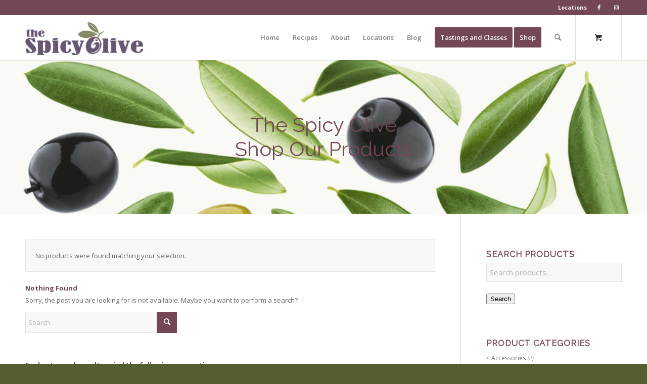

--- FILE ---
content_type: text/html; charset=UTF-8
request_url: https://www.thespicyolive.com/product-category/health-beauty/
body_size: 20438
content:
<!DOCTYPE html>
<html lang="en-US" class="html_stretched responsive av-preloader-disabled  html_header_top html_logo_left html_main_nav_header html_menu_right html_slim html_header_sticky html_header_shrinking html_header_topbar_active html_mobile_menu_tablet html_header_searchicon html_content_align_center html_header_unstick_top html_header_stretch_disabled html_minimal_header html_minimal_header_shadow html_av-submenu-hidden html_av-submenu-display-click html_av-overlay-side html_av-overlay-side-classic html_av-submenu-noclone html_cart_at_menu av-cookies-no-cookie-consent av-no-preview av-default-lightbox html_text_menu_active av-mobile-menu-switch-default">
<head>
<meta charset="UTF-8" />


<!-- mobile setting -->
<meta name="viewport" content="width=device-width, initial-scale=1">

<!-- Scripts/CSS and wp_head hook -->
<script>var et_site_url='https://www.thespicyolive.com';var et_post_id='0';function et_core_page_resource_fallback(a,b){"undefined"===typeof b&&(b=a.sheet.cssRules&&0===a.sheet.cssRules.length);b&&(a.onerror=null,a.onload=null,a.href?a.href=et_site_url+"/?et_core_page_resource="+a.id+et_post_id:a.src&&(a.src=et_site_url+"/?et_core_page_resource="+a.id+et_post_id))}
</script><meta name='robots' content='index, follow, max-image-preview:large, max-snippet:-1, max-video-preview:-1' />

<!-- Google Tag Manager for WordPress by gtm4wp.com -->
<script data-cfasync="false" data-pagespeed-no-defer>
	var gtm4wp_datalayer_name = "dataLayer";
	var dataLayer = dataLayer || [];
	const gtm4wp_use_sku_instead = 0;
	const gtm4wp_currency = 'USD';
	const gtm4wp_product_per_impression = 10;
	const gtm4wp_clear_ecommerce = false;
	const gtm4wp_datalayer_max_timeout = 2000;
</script>
<!-- End Google Tag Manager for WordPress by gtm4wp.com --><style type="text/css">@font-face { font-family: 'star'; src: url('https://www.thespicyolive.com/wp-content/plugins/woocommerce/assets/fonts/star.eot'); src: url('https://www.thespicyolive.com/wp-content/plugins/woocommerce/assets/fonts/star.eot?#iefix') format('embedded-opentype'), 	  url('https://www.thespicyolive.com/wp-content/plugins/woocommerce/assets/fonts/star.woff') format('woff'), 	  url('https://www.thespicyolive.com/wp-content/plugins/woocommerce/assets/fonts/star.ttf') format('truetype'), 	  url('https://www.thespicyolive.com/wp-content/plugins/woocommerce/assets/fonts/star.svg#star') format('svg'); font-weight: normal; font-style: normal;  } @font-face { font-family: 'WooCommerce'; src: url('https://www.thespicyolive.com/wp-content/plugins/woocommerce/assets/fonts/WooCommerce.eot'); src: url('https://www.thespicyolive.com/wp-content/plugins/woocommerce/assets/fonts/WooCommerce.eot?#iefix') format('embedded-opentype'), 	  url('https://www.thespicyolive.com/wp-content/plugins/woocommerce/assets/fonts/WooCommerce.woff') format('woff'), 	  url('https://www.thespicyolive.com/wp-content/plugins/woocommerce/assets/fonts/WooCommerce.ttf') format('truetype'), 	  url('https://www.thespicyolive.com/wp-content/plugins/woocommerce/assets/fonts/WooCommerce.svg#WooCommerce') format('svg'); font-weight: normal; font-style: normal;  } </style>
	<!-- This site is optimized with the Yoast SEO Premium plugin v19.7 (Yoast SEO v26.4) - https://yoast.com/wordpress/plugins/seo/ -->
	<title>Health &amp; Beauty Archives - The Spicy Olive</title>
	<link rel="canonical" href="https://www.thespicyolive.com/product-category/health-beauty/" />
	<meta property="og:locale" content="en_US" />
	<meta property="og:type" content="article" />
	<meta property="og:title" content="Health &amp; Beauty Archives" />
	<meta property="og:url" content="https://www.thespicyolive.com/product-category/health-beauty/" />
	<meta property="og:site_name" content="The Spicy Olive" />
	<meta name="twitter:card" content="summary_large_image" />
	<script type="application/ld+json" class="yoast-schema-graph">{"@context":"https://schema.org","@graph":[{"@type":"CollectionPage","@id":"https://www.thespicyolive.com/product-category/health-beauty/","url":"https://www.thespicyolive.com/product-category/health-beauty/","name":"Health &amp; Beauty Archives - The Spicy Olive","isPartOf":{"@id":"https://www.thespicyolive.com/#website"},"breadcrumb":{"@id":"https://www.thespicyolive.com/product-category/health-beauty/#breadcrumb"},"inLanguage":"en-US"},{"@type":"BreadcrumbList","@id":"https://www.thespicyolive.com/product-category/health-beauty/#breadcrumb","itemListElement":[{"@type":"ListItem","position":1,"name":"Home","item":"https://www.thespicyolive.com/"},{"@type":"ListItem","position":2,"name":"Health &amp; Beauty"}]},{"@type":"WebSite","@id":"https://www.thespicyolive.com/#website","url":"https://www.thespicyolive.com/","name":"The Spicy Olive","description":"Cincinnati&#039;s Original Tasting Emporium","potentialAction":[{"@type":"SearchAction","target":{"@type":"EntryPoint","urlTemplate":"https://www.thespicyolive.com/?s={search_term_string}"},"query-input":{"@type":"PropertyValueSpecification","valueRequired":true,"valueName":"search_term_string"}}],"inLanguage":"en-US"}]}</script>
	<!-- / Yoast SEO Premium plugin. -->


<link rel='dns-prefetch' href='//fonts.googleapis.com' />
<link rel='dns-prefetch' href='//ajax.googleapis.com' />
<link rel="alternate" type="application/rss+xml" title="The Spicy Olive &raquo; Feed" href="https://www.thespicyolive.com/feed/" />
<link rel="alternate" type="application/rss+xml" title="The Spicy Olive &raquo; Comments Feed" href="https://www.thespicyolive.com/comments/feed/" />
<link rel="alternate" type="text/calendar" title="The Spicy Olive &raquo; iCal Feed" href="https://www.thespicyolive.com/cooking-classes/?ical=1" />
<link rel="alternate" type="application/rss+xml" title="The Spicy Olive &raquo; Health &amp; Beauty Category Feed" href="https://www.thespicyolive.com/product-category/health-beauty/feed/" />
<style id='wp-img-auto-sizes-contain-inline-css' type='text/css'>
img:is([sizes=auto i],[sizes^="auto," i]){contain-intrinsic-size:3000px 1500px}
/*# sourceURL=wp-img-auto-sizes-contain-inline-css */
</style>
<link rel='stylesheet' id='tribe-events-pro-mini-calendar-block-styles-css' href='https://www.thespicyolive.com/wp-content/plugins/events-calendar-pro/build/css/tribe-events-pro-mini-calendar-block.css?ver=7.7.11' type='text/css' media='all' />
<style id='wp-emoji-styles-inline-css' type='text/css'>

	img.wp-smiley, img.emoji {
		display: inline !important;
		border: none !important;
		box-shadow: none !important;
		height: 1em !important;
		width: 1em !important;
		margin: 0 0.07em !important;
		vertical-align: -0.1em !important;
		background: none !important;
		padding: 0 !important;
	}
/*# sourceURL=wp-emoji-styles-inline-css */
</style>
<link rel='stylesheet' id='wp-block-library-css' href='https://www.thespicyolive.com/wp-includes/css/dist/block-library/style.min.css?ver=6.9' type='text/css' media='all' />
<link rel='stylesheet' id='wc-blocks-style-css' href='https://www.thespicyolive.com/wp-content/plugins/woocommerce/assets/client/blocks/wc-blocks.css?ver=wc-10.3.5' type='text/css' media='all' />
<style id='global-styles-inline-css' type='text/css'>
:root{--wp--preset--aspect-ratio--square: 1;--wp--preset--aspect-ratio--4-3: 4/3;--wp--preset--aspect-ratio--3-4: 3/4;--wp--preset--aspect-ratio--3-2: 3/2;--wp--preset--aspect-ratio--2-3: 2/3;--wp--preset--aspect-ratio--16-9: 16/9;--wp--preset--aspect-ratio--9-16: 9/16;--wp--preset--color--black: #000000;--wp--preset--color--cyan-bluish-gray: #abb8c3;--wp--preset--color--white: #ffffff;--wp--preset--color--pale-pink: #f78da7;--wp--preset--color--vivid-red: #cf2e2e;--wp--preset--color--luminous-vivid-orange: #ff6900;--wp--preset--color--luminous-vivid-amber: #fcb900;--wp--preset--color--light-green-cyan: #7bdcb5;--wp--preset--color--vivid-green-cyan: #00d084;--wp--preset--color--pale-cyan-blue: #8ed1fc;--wp--preset--color--vivid-cyan-blue: #0693e3;--wp--preset--color--vivid-purple: #9b51e0;--wp--preset--color--metallic-red: #b02b2c;--wp--preset--color--maximum-yellow-red: #edae44;--wp--preset--color--yellow-sun: #eeee22;--wp--preset--color--palm-leaf: #83a846;--wp--preset--color--aero: #7bb0e7;--wp--preset--color--old-lavender: #745f7e;--wp--preset--color--steel-teal: #5f8789;--wp--preset--color--raspberry-pink: #d65799;--wp--preset--color--medium-turquoise: #4ecac2;--wp--preset--gradient--vivid-cyan-blue-to-vivid-purple: linear-gradient(135deg,rgb(6,147,227) 0%,rgb(155,81,224) 100%);--wp--preset--gradient--light-green-cyan-to-vivid-green-cyan: linear-gradient(135deg,rgb(122,220,180) 0%,rgb(0,208,130) 100%);--wp--preset--gradient--luminous-vivid-amber-to-luminous-vivid-orange: linear-gradient(135deg,rgb(252,185,0) 0%,rgb(255,105,0) 100%);--wp--preset--gradient--luminous-vivid-orange-to-vivid-red: linear-gradient(135deg,rgb(255,105,0) 0%,rgb(207,46,46) 100%);--wp--preset--gradient--very-light-gray-to-cyan-bluish-gray: linear-gradient(135deg,rgb(238,238,238) 0%,rgb(169,184,195) 100%);--wp--preset--gradient--cool-to-warm-spectrum: linear-gradient(135deg,rgb(74,234,220) 0%,rgb(151,120,209) 20%,rgb(207,42,186) 40%,rgb(238,44,130) 60%,rgb(251,105,98) 80%,rgb(254,248,76) 100%);--wp--preset--gradient--blush-light-purple: linear-gradient(135deg,rgb(255,206,236) 0%,rgb(152,150,240) 100%);--wp--preset--gradient--blush-bordeaux: linear-gradient(135deg,rgb(254,205,165) 0%,rgb(254,45,45) 50%,rgb(107,0,62) 100%);--wp--preset--gradient--luminous-dusk: linear-gradient(135deg,rgb(255,203,112) 0%,rgb(199,81,192) 50%,rgb(65,88,208) 100%);--wp--preset--gradient--pale-ocean: linear-gradient(135deg,rgb(255,245,203) 0%,rgb(182,227,212) 50%,rgb(51,167,181) 100%);--wp--preset--gradient--electric-grass: linear-gradient(135deg,rgb(202,248,128) 0%,rgb(113,206,126) 100%);--wp--preset--gradient--midnight: linear-gradient(135deg,rgb(2,3,129) 0%,rgb(40,116,252) 100%);--wp--preset--font-size--small: 1rem;--wp--preset--font-size--medium: 1.125rem;--wp--preset--font-size--large: 1.75rem;--wp--preset--font-size--x-large: clamp(1.75rem, 3vw, 2.25rem);--wp--preset--spacing--20: 0.44rem;--wp--preset--spacing--30: 0.67rem;--wp--preset--spacing--40: 1rem;--wp--preset--spacing--50: 1.5rem;--wp--preset--spacing--60: 2.25rem;--wp--preset--spacing--70: 3.38rem;--wp--preset--spacing--80: 5.06rem;--wp--preset--shadow--natural: 6px 6px 9px rgba(0, 0, 0, 0.2);--wp--preset--shadow--deep: 12px 12px 50px rgba(0, 0, 0, 0.4);--wp--preset--shadow--sharp: 6px 6px 0px rgba(0, 0, 0, 0.2);--wp--preset--shadow--outlined: 6px 6px 0px -3px rgb(255, 255, 255), 6px 6px rgb(0, 0, 0);--wp--preset--shadow--crisp: 6px 6px 0px rgb(0, 0, 0);}:root { --wp--style--global--content-size: 800px;--wp--style--global--wide-size: 1130px; }:where(body) { margin: 0; }.wp-site-blocks > .alignleft { float: left; margin-right: 2em; }.wp-site-blocks > .alignright { float: right; margin-left: 2em; }.wp-site-blocks > .aligncenter { justify-content: center; margin-left: auto; margin-right: auto; }:where(.is-layout-flex){gap: 0.5em;}:where(.is-layout-grid){gap: 0.5em;}.is-layout-flow > .alignleft{float: left;margin-inline-start: 0;margin-inline-end: 2em;}.is-layout-flow > .alignright{float: right;margin-inline-start: 2em;margin-inline-end: 0;}.is-layout-flow > .aligncenter{margin-left: auto !important;margin-right: auto !important;}.is-layout-constrained > .alignleft{float: left;margin-inline-start: 0;margin-inline-end: 2em;}.is-layout-constrained > .alignright{float: right;margin-inline-start: 2em;margin-inline-end: 0;}.is-layout-constrained > .aligncenter{margin-left: auto !important;margin-right: auto !important;}.is-layout-constrained > :where(:not(.alignleft):not(.alignright):not(.alignfull)){max-width: var(--wp--style--global--content-size);margin-left: auto !important;margin-right: auto !important;}.is-layout-constrained > .alignwide{max-width: var(--wp--style--global--wide-size);}body .is-layout-flex{display: flex;}.is-layout-flex{flex-wrap: wrap;align-items: center;}.is-layout-flex > :is(*, div){margin: 0;}body .is-layout-grid{display: grid;}.is-layout-grid > :is(*, div){margin: 0;}body{padding-top: 0px;padding-right: 0px;padding-bottom: 0px;padding-left: 0px;}a:where(:not(.wp-element-button)){text-decoration: underline;}:root :where(.wp-element-button, .wp-block-button__link){background-color: #32373c;border-width: 0;color: #fff;font-family: inherit;font-size: inherit;font-style: inherit;font-weight: inherit;letter-spacing: inherit;line-height: inherit;padding-top: calc(0.667em + 2px);padding-right: calc(1.333em + 2px);padding-bottom: calc(0.667em + 2px);padding-left: calc(1.333em + 2px);text-decoration: none;text-transform: inherit;}.has-black-color{color: var(--wp--preset--color--black) !important;}.has-cyan-bluish-gray-color{color: var(--wp--preset--color--cyan-bluish-gray) !important;}.has-white-color{color: var(--wp--preset--color--white) !important;}.has-pale-pink-color{color: var(--wp--preset--color--pale-pink) !important;}.has-vivid-red-color{color: var(--wp--preset--color--vivid-red) !important;}.has-luminous-vivid-orange-color{color: var(--wp--preset--color--luminous-vivid-orange) !important;}.has-luminous-vivid-amber-color{color: var(--wp--preset--color--luminous-vivid-amber) !important;}.has-light-green-cyan-color{color: var(--wp--preset--color--light-green-cyan) !important;}.has-vivid-green-cyan-color{color: var(--wp--preset--color--vivid-green-cyan) !important;}.has-pale-cyan-blue-color{color: var(--wp--preset--color--pale-cyan-blue) !important;}.has-vivid-cyan-blue-color{color: var(--wp--preset--color--vivid-cyan-blue) !important;}.has-vivid-purple-color{color: var(--wp--preset--color--vivid-purple) !important;}.has-metallic-red-color{color: var(--wp--preset--color--metallic-red) !important;}.has-maximum-yellow-red-color{color: var(--wp--preset--color--maximum-yellow-red) !important;}.has-yellow-sun-color{color: var(--wp--preset--color--yellow-sun) !important;}.has-palm-leaf-color{color: var(--wp--preset--color--palm-leaf) !important;}.has-aero-color{color: var(--wp--preset--color--aero) !important;}.has-old-lavender-color{color: var(--wp--preset--color--old-lavender) !important;}.has-steel-teal-color{color: var(--wp--preset--color--steel-teal) !important;}.has-raspberry-pink-color{color: var(--wp--preset--color--raspberry-pink) !important;}.has-medium-turquoise-color{color: var(--wp--preset--color--medium-turquoise) !important;}.has-black-background-color{background-color: var(--wp--preset--color--black) !important;}.has-cyan-bluish-gray-background-color{background-color: var(--wp--preset--color--cyan-bluish-gray) !important;}.has-white-background-color{background-color: var(--wp--preset--color--white) !important;}.has-pale-pink-background-color{background-color: var(--wp--preset--color--pale-pink) !important;}.has-vivid-red-background-color{background-color: var(--wp--preset--color--vivid-red) !important;}.has-luminous-vivid-orange-background-color{background-color: var(--wp--preset--color--luminous-vivid-orange) !important;}.has-luminous-vivid-amber-background-color{background-color: var(--wp--preset--color--luminous-vivid-amber) !important;}.has-light-green-cyan-background-color{background-color: var(--wp--preset--color--light-green-cyan) !important;}.has-vivid-green-cyan-background-color{background-color: var(--wp--preset--color--vivid-green-cyan) !important;}.has-pale-cyan-blue-background-color{background-color: var(--wp--preset--color--pale-cyan-blue) !important;}.has-vivid-cyan-blue-background-color{background-color: var(--wp--preset--color--vivid-cyan-blue) !important;}.has-vivid-purple-background-color{background-color: var(--wp--preset--color--vivid-purple) !important;}.has-metallic-red-background-color{background-color: var(--wp--preset--color--metallic-red) !important;}.has-maximum-yellow-red-background-color{background-color: var(--wp--preset--color--maximum-yellow-red) !important;}.has-yellow-sun-background-color{background-color: var(--wp--preset--color--yellow-sun) !important;}.has-palm-leaf-background-color{background-color: var(--wp--preset--color--palm-leaf) !important;}.has-aero-background-color{background-color: var(--wp--preset--color--aero) !important;}.has-old-lavender-background-color{background-color: var(--wp--preset--color--old-lavender) !important;}.has-steel-teal-background-color{background-color: var(--wp--preset--color--steel-teal) !important;}.has-raspberry-pink-background-color{background-color: var(--wp--preset--color--raspberry-pink) !important;}.has-medium-turquoise-background-color{background-color: var(--wp--preset--color--medium-turquoise) !important;}.has-black-border-color{border-color: var(--wp--preset--color--black) !important;}.has-cyan-bluish-gray-border-color{border-color: var(--wp--preset--color--cyan-bluish-gray) !important;}.has-white-border-color{border-color: var(--wp--preset--color--white) !important;}.has-pale-pink-border-color{border-color: var(--wp--preset--color--pale-pink) !important;}.has-vivid-red-border-color{border-color: var(--wp--preset--color--vivid-red) !important;}.has-luminous-vivid-orange-border-color{border-color: var(--wp--preset--color--luminous-vivid-orange) !important;}.has-luminous-vivid-amber-border-color{border-color: var(--wp--preset--color--luminous-vivid-amber) !important;}.has-light-green-cyan-border-color{border-color: var(--wp--preset--color--light-green-cyan) !important;}.has-vivid-green-cyan-border-color{border-color: var(--wp--preset--color--vivid-green-cyan) !important;}.has-pale-cyan-blue-border-color{border-color: var(--wp--preset--color--pale-cyan-blue) !important;}.has-vivid-cyan-blue-border-color{border-color: var(--wp--preset--color--vivid-cyan-blue) !important;}.has-vivid-purple-border-color{border-color: var(--wp--preset--color--vivid-purple) !important;}.has-metallic-red-border-color{border-color: var(--wp--preset--color--metallic-red) !important;}.has-maximum-yellow-red-border-color{border-color: var(--wp--preset--color--maximum-yellow-red) !important;}.has-yellow-sun-border-color{border-color: var(--wp--preset--color--yellow-sun) !important;}.has-palm-leaf-border-color{border-color: var(--wp--preset--color--palm-leaf) !important;}.has-aero-border-color{border-color: var(--wp--preset--color--aero) !important;}.has-old-lavender-border-color{border-color: var(--wp--preset--color--old-lavender) !important;}.has-steel-teal-border-color{border-color: var(--wp--preset--color--steel-teal) !important;}.has-raspberry-pink-border-color{border-color: var(--wp--preset--color--raspberry-pink) !important;}.has-medium-turquoise-border-color{border-color: var(--wp--preset--color--medium-turquoise) !important;}.has-vivid-cyan-blue-to-vivid-purple-gradient-background{background: var(--wp--preset--gradient--vivid-cyan-blue-to-vivid-purple) !important;}.has-light-green-cyan-to-vivid-green-cyan-gradient-background{background: var(--wp--preset--gradient--light-green-cyan-to-vivid-green-cyan) !important;}.has-luminous-vivid-amber-to-luminous-vivid-orange-gradient-background{background: var(--wp--preset--gradient--luminous-vivid-amber-to-luminous-vivid-orange) !important;}.has-luminous-vivid-orange-to-vivid-red-gradient-background{background: var(--wp--preset--gradient--luminous-vivid-orange-to-vivid-red) !important;}.has-very-light-gray-to-cyan-bluish-gray-gradient-background{background: var(--wp--preset--gradient--very-light-gray-to-cyan-bluish-gray) !important;}.has-cool-to-warm-spectrum-gradient-background{background: var(--wp--preset--gradient--cool-to-warm-spectrum) !important;}.has-blush-light-purple-gradient-background{background: var(--wp--preset--gradient--blush-light-purple) !important;}.has-blush-bordeaux-gradient-background{background: var(--wp--preset--gradient--blush-bordeaux) !important;}.has-luminous-dusk-gradient-background{background: var(--wp--preset--gradient--luminous-dusk) !important;}.has-pale-ocean-gradient-background{background: var(--wp--preset--gradient--pale-ocean) !important;}.has-electric-grass-gradient-background{background: var(--wp--preset--gradient--electric-grass) !important;}.has-midnight-gradient-background{background: var(--wp--preset--gradient--midnight) !important;}.has-small-font-size{font-size: var(--wp--preset--font-size--small) !important;}.has-medium-font-size{font-size: var(--wp--preset--font-size--medium) !important;}.has-large-font-size{font-size: var(--wp--preset--font-size--large) !important;}.has-x-large-font-size{font-size: var(--wp--preset--font-size--x-large) !important;}
/*# sourceURL=global-styles-inline-css */
</style>

<link rel='stylesheet' id='font-awesome-four-css' href='https://www.thespicyolive.com/wp-content/plugins/font-awesome-4-menus/css/font-awesome.min.css?ver=4.7.0' type='text/css' media='all' />
<style id='woocommerce-inline-inline-css' type='text/css'>
.woocommerce form .form-row .required { visibility: visible; }
/*# sourceURL=woocommerce-inline-inline-css */
</style>
<link rel='stylesheet' id='wpurp_style_minified-css' href='https://www.thespicyolive.com/wp-content/plugins/wp-ultimate-recipe-premium/core/assets/wpurp-public-forced.css?ver=3.9.0' type='text/css' media='all' />
<link rel='stylesheet' id='wpurp_style1-css' href='https://fonts.googleapis.com/css?family=Open+Sans&#038;ver=3.9.0' type='text/css' media='all' />
<link rel='stylesheet' id='wpurp_style2-css' href='https://www.thespicyolive.com/wp-content/plugins/wp-ultimate-recipe-premium/core/vendor/select2/select2.css?ver=3.9.0' type='text/css' media='all' />
<link rel='stylesheet' id='wpurp_style3-css' href='//ajax.googleapis.com/ajax/libs/jqueryui/1.10.4/themes/smoothness/jquery-ui.css?ver=3.9.0' type='text/css' media='all' />
<link rel='stylesheet' id='wpupg_style1-css' href='https://www.thespicyolive.com/wp-content/plugins/wp-ultimate-recipe-premium/premium/vendor/wp-ultimate-post-grid-premium/core/css/filter.css?ver=1767986067' type='text/css' media='all' />
<link rel='stylesheet' id='wpupg_style2-css' href='https://www.thespicyolive.com/wp-content/plugins/wp-ultimate-recipe-premium/premium/vendor/wp-ultimate-post-grid-premium/core/css/pagination.css?ver=1767986067' type='text/css' media='all' />
<link rel='stylesheet' id='wpupg_style3-css' href='https://www.thespicyolive.com/wp-content/plugins/wp-ultimate-recipe-premium/premium/vendor/wp-ultimate-post-grid-premium/core/css/grid.css?ver=1767986067' type='text/css' media='all' />
<link rel='stylesheet' id='wpupg_style4-css' href='https://www.thespicyolive.com/wp-content/plugins/wp-ultimate-recipe-premium/premium/vendor/wp-ultimate-post-grid-premium/core/css/layout_base.css?ver=1767986067' type='text/css' media='all' />
<link rel='stylesheet' id='wpupg_style5-css' href='https://www.thespicyolive.com/wp-content/plugins/wp-ultimate-recipe-premium/premium/vendor/wp-ultimate-post-grid-premium/premium/addons/filter-dropdown/css/filter-dropdown.css?ver=1767986067' type='text/css' media='all' />
<link rel='stylesheet' id='wpupg_style6-css' href='https://www.thespicyolive.com/wp-content/plugins/wp-ultimate-recipe-premium/premium/vendor/wp-ultimate-post-grid-premium/core/vendor/select2/css/select2.css?ver=1767986067' type='text/css' media='all' />
<link rel='stylesheet' id='brands-styles-css' href='https://www.thespicyolive.com/wp-content/plugins/woocommerce/assets/css/brands.css?ver=10.3.5' type='text/css' media='all' />
<link rel='stylesheet' id='avia-merged-styles-css' href='https://www.thespicyolive.com/wp-content/uploads/sites/69/dynamic_avia/avia-merged-styles-bac2fd88fc2f5064360a12069a568b5e---6718f71a781f0.css' type='text/css' media='all' />
<script type="text/javascript" src="https://www.thespicyolive.com/wp-includes/js/jquery/jquery.min.js?ver=3.7.1" id="jquery-core-js"></script>
<script type="text/javascript" src="https://www.thespicyolive.com/wp-includes/js/jquery/jquery-migrate.min.js?ver=3.4.1" id="jquery-migrate-js"></script>
<script type="text/javascript" src="https://www.thespicyolive.com/wp-content/plugins/woocommerce/assets/js/js-cookie/js.cookie.min.js?ver=2.1.4-wc.10.3.5" id="wc-js-cookie-js" defer="defer" data-wp-strategy="defer"></script>
<script type="text/javascript" id="wc-cart-fragments-js-extra">
/* <![CDATA[ */
var wc_cart_fragments_params = {"ajax_url":"/wp-admin/admin-ajax.php","wc_ajax_url":"/?wc-ajax=%%endpoint%%","cart_hash_key":"wc_cart_hash_9db1ded7dde8e34b9e70215c454dfc71","fragment_name":"wc_fragments_9db1ded7dde8e34b9e70215c454dfc71","request_timeout":"5000"};
//# sourceURL=wc-cart-fragments-js-extra
/* ]]> */
</script>
<script type="text/javascript" src="https://www.thespicyolive.com/wp-content/plugins/woocommerce/assets/js/frontend/cart-fragments.min.js?ver=10.3.5" id="wc-cart-fragments-js" defer="defer" data-wp-strategy="defer"></script>
<script type="text/javascript" src="https://www.thespicyolive.com/wp-content/plugins/woocommerce/assets/js/jquery-blockui/jquery.blockUI.min.js?ver=2.7.0-wc.10.3.5" id="wc-jquery-blockui-js" defer="defer" data-wp-strategy="defer"></script>
<script type="text/javascript" id="wc-add-to-cart-js-extra">
/* <![CDATA[ */
var wc_add_to_cart_params = {"ajax_url":"/wp-admin/admin-ajax.php","wc_ajax_url":"/?wc-ajax=%%endpoint%%","i18n_view_cart":"View cart","cart_url":"https://www.thespicyolive.com/cart/","is_cart":"","cart_redirect_after_add":"yes"};
//# sourceURL=wc-add-to-cart-js-extra
/* ]]> */
</script>
<script type="text/javascript" src="https://www.thespicyolive.com/wp-content/plugins/woocommerce/assets/js/frontend/add-to-cart.min.js?ver=10.3.5" id="wc-add-to-cart-js" defer="defer" data-wp-strategy="defer"></script>
<script type="text/javascript" id="woocommerce-js-extra">
/* <![CDATA[ */
var woocommerce_params = {"ajax_url":"/wp-admin/admin-ajax.php","wc_ajax_url":"/?wc-ajax=%%endpoint%%","i18n_password_show":"Show password","i18n_password_hide":"Hide password"};
//# sourceURL=woocommerce-js-extra
/* ]]> */
</script>
<script type="text/javascript" src="https://www.thespicyolive.com/wp-content/plugins/woocommerce/assets/js/frontend/woocommerce.min.js?ver=10.3.5" id="woocommerce-js" defer="defer" data-wp-strategy="defer"></script>
<script type="text/javascript" id="ywaf-frontend-js-extra">
/* <![CDATA[ */
var ywaf = {"ajax_url":"//www.thespicyolive.com/wp-admin/admin-ajax.php?action=resend_paypal_email&_wpnonce=11fdb7996f"};
//# sourceURL=ywaf-frontend-js-extra
/* ]]> */
</script>
<script type="text/javascript" src="https://www.thespicyolive.com/wp-content/plugins/yith-woocommerce-anti-fraud-premium/assets/js/ywaf-frontend.min.js?ver=1.4.3" id="ywaf-frontend-js"></script>
<script type="text/javascript" src="https://www.thespicyolive.com/wp-content/themes/enfold/js/avia-js.js?ver=6.0.6" id="avia-js-js"></script>
<script type="text/javascript" src="https://www.thespicyolive.com/wp-content/themes/enfold/js/avia-compat.js?ver=6.0.6" id="avia-compat-js"></script>
<link rel="https://api.w.org/" href="https://www.thespicyolive.com/wp-json/" /><link rel="alternate" title="JSON" type="application/json" href="https://www.thespicyolive.com/wp-json/wp/v2/product_cat/70" /><link rel="EditURI" type="application/rsd+xml" title="RSD" href="https://www.thespicyolive.com/xmlrpc.php?rsd" />
<meta name="generator" content="WordPress 6.9" />
<meta name="generator" content="WooCommerce 10.3.5" />
<style type="text/css">.wpupg-grid { transition: height 0.8s; }</style><meta name="et-api-version" content="v1"><meta name="et-api-origin" content="https://www.thespicyolive.com"><link rel="https://theeventscalendar.com/" href="https://www.thespicyolive.com/wp-json/tribe/tickets/v1/" /><meta name="tec-api-version" content="v1"><meta name="tec-api-origin" content="https://www.thespicyolive.com"><link rel="alternate" href="https://www.thespicyolive.com/wp-json/tribe/events/v1/" /><link rel="preload" href="https://www.thespicyolive.com/wp-content/plugins/bloom/core/admin/fonts/modules.ttf" as="font" crossorigin="anonymous">
<!-- Google Tag Manager for WordPress by gtm4wp.com -->
<!-- GTM Container placement set to automatic -->
<script data-cfasync="false" data-pagespeed-no-defer type="text/javascript">
	var dataLayer_content = {"pagePostType":false,"pagePostType2":"tax-","pageCategory":[]};
	dataLayer.push( dataLayer_content );
</script>
<script data-cfasync="false" data-pagespeed-no-defer type="text/javascript">
(function(w,d,s,l,i){w[l]=w[l]||[];w[l].push({'gtm.start':
new Date().getTime(),event:'gtm.js'});var f=d.getElementsByTagName(s)[0],
j=d.createElement(s),dl=l!='dataLayer'?'&l='+l:'';j.async=true;j.src=
'//www.googletagmanager.com/gtm.js?id='+i+dl;f.parentNode.insertBefore(j,f);
})(window,document,'script','dataLayer','GTM-PRCNBQS');
</script>
<!-- End Google Tag Manager for WordPress by gtm4wp.com --><style type="text/css">dd ul.bulleted {  float:none;clear:both; }</style><link rel="profile" href="https://gmpg.org/xfn/11" />
<link rel="alternate" type="application/rss+xml" title="The Spicy Olive RSS2 Feed" href="https://www.thespicyolive.com/feed/" />
<link rel="pingback" href="https://www.thespicyolive.com/xmlrpc.php" />
<!--[if lt IE 9]><script src="https://www.thespicyolive.com/wp-content/themes/enfold/js/html5shiv.js"></script><![endif]-->
<link rel="icon" href="https://www.thespicyolive.com/wp-content/uploads/sites/69/2017/03/spicy-olive-favicon-80x80.jpg" type="image/x-icon">
	<noscript><style>.woocommerce-product-gallery{ opacity: 1 !important; }</style></noscript>
	<style type="text/css">.select2wpupg-selection, .select2wpupg-dropdown { border-color: #AAAAAA!important; }.select2wpupg-selection__arrow b { border-top-color: #AAAAAA!important; }.select2wpupg-container--open .select2wpupg-selection__arrow b { border-bottom-color: #AAAAAA!important; }.select2wpupg-selection__placeholder, .select2wpupg-search__field, .select2wpupg-selection__rendered, .select2wpupg-results__option { color: #444444!important; }.select2wpupg-search__field::-webkit-input-placeholder { color: #444444!important; }.select2wpupg-search__field:-moz-placeholder { color: #444444!important; }.select2wpupg-search__field::-moz-placeholder { color: #444444!important; }.select2wpupg-search__field:-ms-input-placeholder { color: #444444!important; }.select2wpupg-results__option--highlighted { color: #FFFFFF!important; background-color: #98a16e!important; }</style><style type="text/css">.wpupg-item {min-width: 270px !important;}
.wpupg-post-image {overflow:inherit !important;}
/*.wpupg-post-image:hover {position:inherit;}*/
.wpupg-grid a:hover .image-overlay {opacity: 0.0 !important;}</style><style type="text/css">
		@font-face {font-family: 'entypo-fontello'; font-weight: normal; font-style: normal; font-display: auto;
		src: url('https://www.thespicyolive.com/wp-content/themes/enfold/config-templatebuilder/avia-template-builder/assets/fonts/entypo-fontello.woff2') format('woff2'),
		url('https://www.thespicyolive.com/wp-content/themes/enfold/config-templatebuilder/avia-template-builder/assets/fonts/entypo-fontello.woff') format('woff'),
		url('https://www.thespicyolive.com/wp-content/themes/enfold/config-templatebuilder/avia-template-builder/assets/fonts/entypo-fontello.ttf') format('truetype'),
		url('https://www.thespicyolive.com/wp-content/themes/enfold/config-templatebuilder/avia-template-builder/assets/fonts/entypo-fontello.svg#entypo-fontello') format('svg'),
		url('https://www.thespicyolive.com/wp-content/themes/enfold/config-templatebuilder/avia-template-builder/assets/fonts/entypo-fontello.eot'),
		url('https://www.thespicyolive.com/wp-content/themes/enfold/config-templatebuilder/avia-template-builder/assets/fonts/entypo-fontello.eot?#iefix') format('embedded-opentype');
		} #top .avia-font-entypo-fontello, body .avia-font-entypo-fontello, html body [data-av_iconfont='entypo-fontello']:before{ font-family: 'entypo-fontello'; }
		</style>

<!--
Debugging Info for Theme support: 

Theme: Enfold
Version: 6.0.6
Installed: enfold
AviaFramework Version: 5.6
AviaBuilder Version: 5.3
aviaElementManager Version: 1.0.1
- - - - - - - - - - -
ChildTheme: Enfold Child for Spicy Olive
ChildTheme Version: 1.0
ChildTheme Installed: enfold

- - - - - - - - - - -
ML:256-PU:98-PLA:38
WP:6.9
Compress: CSS:all theme files - JS:disabled
Updates: disabled
PLAu:37
-->
<link rel='stylesheet' id='wc-stripe-blocks-checkout-style-css' href='https://www.thespicyolive.com/wp-content/plugins/woocommerce-gateway-stripe/build/upe-blocks.css?ver=7a015a6f0fabd17529b6' type='text/css' media='all' />
<link rel='stylesheet' id='et-gf-open-sans-css' href='https://fonts.googleapis.com/css?family=Open+Sans%3A400%2C700&#038;ver=1.3.12' type='text/css' media='all' />
</head>

<body id="top" class="archive tax-product_cat term-health-beauty term-70 wp-theme-enfold wp-child-theme-enfold-spicyolive stretched rtl_columns av-curtain-numeric raleway open_sans theme-enfold woocommerce woocommerce-page woocommerce-no-js tribe-no-js tec-no-tickets-on-recurring tec-no-rsvp-on-recurring et_bloom avia-responsive-images-support avia-woocommerce-30 tribe-theme-enfold" itemscope="itemscope" itemtype="https://schema.org/WebPage" >

	
<!-- GTM Container placement set to automatic -->
<!-- Google Tag Manager (noscript) -->
				<noscript><iframe src="https://www.googletagmanager.com/ns.html?id=GTM-PRCNBQS" height="0" width="0" style="display:none;visibility:hidden" aria-hidden="true"></iframe></noscript>
<!-- End Google Tag Manager (noscript) -->
	<div id='wrap_all'>

	
<header id='header' class='all_colors header_color light_bg_color  av_header_top av_logo_left av_main_nav_header av_menu_right av_slim av_header_sticky av_header_shrinking av_header_stretch_disabled av_mobile_menu_tablet av_header_searchicon av_header_unstick_top av_minimal_header av_minimal_header_shadow av_bottom_nav_disabled  av_alternate_logo_active av_header_border_disabled' aria-label="Header" data-av_shrink_factor='50' role="banner" itemscope="itemscope" itemtype="https://schema.org/WPHeader" >

		<div id='header_meta' class='container_wrap container_wrap_meta  av_secondary_right av_extra_header_active'>

			      <div class='container'>
			      <nav class='sub_menu'  role="navigation" itemscope="itemscope" itemtype="https://schema.org/SiteNavigationElement" ><ul role="menu" class="menu" id="avia2-menu"><li role="menuitem" id="menu-item-1546" class="menu-item menu-item-type-post_type menu-item-object-page menu-item-1546"><a href="https://www.thespicyolive.com/contact/">Locations</a></li>
<li role="menuitem" id="menu-item-1285" class="menu-item menu-item-type-custom menu-item-object-custom menu-item-1285"><a href="https://www.facebook.com/TheSpicyOlive/"><i class="fa fa-facebook"></i><span class="fontawesome-text">  </span></a></li>
<li role="menuitem" id="menu-item-13127" class="menu-item menu-item-type-custom menu-item-object-custom menu-item-13127"><a href="https://www.instagram.com/the_spicy_olive/"><i class="fa fa-instagram"></i><span class="fontawesome-text"> &nbsp;</span></a></li>
</ul></nav>			      </div>
		</div>

		<div  id='header_main' class='container_wrap container_wrap_logo'>

        <div class='container av-logo-container'><div class='inner-container'><span class='logo avia-standard-logo'><a href='https://www.thespicyolive.com/' class='' aria-label='The Spicy Olive Logo' title='The Spicy Olive Logo'><img src="https://www.thespicyolive.com/wp-content/uploads/sites/69/2017/03/the-spicy-olive-logo-sm-e1597328119664.png" height="100" width="300" alt='The Spicy Olive' title='The Spicy Olive Logo' /></a></span><nav class='main_menu' data-selectname='Select a page'  role="navigation" itemscope="itemscope" itemtype="https://schema.org/SiteNavigationElement" ><div class="avia-menu av-main-nav-wrap"><ul role="menu" class="menu av-main-nav" id="avia-menu"><li role="menuitem" id="menu-item-681" class="menu-item menu-item-type-post_type menu-item-object-page menu-item-home menu-item-top-level menu-item-top-level-1"><a href="https://www.thespicyolive.com/" itemprop="url" tabindex="0"><span class="avia-bullet"></span><span class="avia-menu-text">Home</span><span class="avia-menu-fx"><span class="avia-arrow-wrap"><span class="avia-arrow"></span></span></span></a></li>
<li role="menuitem" id="menu-item-1228" class="menu-item menu-item-type-post_type menu-item-object-page menu-item-top-level menu-item-top-level-2"><a href="https://www.thespicyolive.com/recipes/" itemprop="url" tabindex="0"><span class="avia-bullet"></span><span class="avia-menu-text">Recipes</span><span class="avia-menu-fx"><span class="avia-arrow-wrap"><span class="avia-arrow"></span></span></span></a></li>
<li role="menuitem" id="menu-item-683" class="menu-item menu-item-type-post_type menu-item-object-page menu-item-has-children menu-item-top-level menu-item-top-level-3"><a href="https://www.thespicyolive.com/about/" itemprop="url" tabindex="0"><span class="avia-bullet"></span><span class="avia-menu-text">About</span><span class="avia-menu-fx"><span class="avia-arrow-wrap"><span class="avia-arrow"></span></span></span></a>


<ul class="sub-menu">
	<li role="menuitem" id="menu-item-1559" class="menu-item menu-item-type-post_type menu-item-object-page"><a href="https://www.thespicyolive.com/health-benefits/" itemprop="url" tabindex="0"><span class="avia-bullet"></span><span class="avia-menu-text">Health Benefits</span></a></li>
</ul>
</li>
<li role="menuitem" id="menu-item-682" class="menu-item menu-item-type-post_type menu-item-object-page menu-item-has-children menu-item-top-level menu-item-top-level-4"><a href="https://www.thespicyolive.com/contact/" itemprop="url" tabindex="0"><span class="avia-bullet"></span><span class="avia-menu-text">Locations</span><span class="avia-menu-fx"><span class="avia-arrow-wrap"><span class="avia-arrow"></span></span></span></a>


<ul class="sub-menu">
	<li role="menuitem" id="menu-item-1383" class="menu-item menu-item-type-post_type menu-item-object-page"><a href="https://www.thespicyolive.com/contact/the-shoppes-of-oakwood-location/" itemprop="url" tabindex="0"><span class="avia-bullet"></span><span class="avia-menu-text">Oakwood</span></a></li>
	<li role="menuitem" id="menu-item-1384" class="menu-item menu-item-type-post_type menu-item-object-page"><a href="https://www.thespicyolive.com/contact/montgomery-location/" itemprop="url" tabindex="0"><span class="avia-bullet"></span><span class="avia-menu-text">Montgomery</span></a></li>
	<li role="menuitem" id="menu-item-1385" class="menu-item menu-item-type-post_type menu-item-object-page"><a href="https://www.thespicyolive.com/contact/west-chester-location/" itemprop="url" tabindex="0"><span class="avia-bullet"></span><span class="avia-menu-text">West Chester</span></a></li>
</ul>
</li>
<li role="menuitem" id="menu-item-680" class="menu-item menu-item-type-post_type menu-item-object-page menu-item-top-level menu-item-top-level-5"><a href="https://www.thespicyolive.com/blog/" itemprop="url" tabindex="0"><span class="avia-bullet"></span><span class="avia-menu-text">Blog</span><span class="avia-menu-fx"><span class="avia-arrow-wrap"><span class="avia-arrow"></span></span></span></a></li>
<li role="menuitem" id="menu-item-1277" class="menu-item menu-item-type-custom menu-item-object-custom av-menu-button av-menu-button-colored menu-item-top-level menu-item-top-level-6"><a href="/cooking-classes/" itemprop="url" tabindex="0"><span class="avia-bullet"></span><span class="avia-menu-text">Tastings and Classes</span><span class="avia-menu-fx"><span class="avia-arrow-wrap"><span class="avia-arrow"></span></span></span></a></li>
<li role="menuitem" id="menu-item-679" class="menu-item menu-item-type-post_type menu-item-object-page current-menu-ancestor current_page_ancestor menu-item-has-children av-menu-button av-menu-button-colored menu-item-mega-parent  menu-item-top-level menu-item-top-level-7"><a href="https://www.thespicyolive.com/shop/" itemprop="url" tabindex="0"><span class="avia-bullet"></span><span class="avia-menu-text">Shop</span><span class="avia-menu-fx"><span class="avia-arrow-wrap"><span class="avia-arrow"></span></span></span></a>
<div class='avia_mega_div avia_mega2 six units'>

<ul class="sub-menu">
	<li role="menuitem" id="menu-item-684" class="menu-item menu-item-type-post_type menu-item-object-page current-menu-ancestor current-menu-parent current_page_parent current_page_ancestor menu-item-has-children avia_mega_menu_columns_2 three units  avia_mega_menu_columns_first"><span class='mega_menu_title heading-color av-special-font'><a href='https://www.thespicyolive.com/shop/'>Overview</a></span>
	<ul class="sub-menu">
		<li role="menuitem" id="menu-item-685" class="menu-item menu-item-type-post_type menu-item-object-page"><a href="https://www.thespicyolive.com/shop/" itemprop="url" tabindex="0"><span class="avia-bullet"></span><span class="avia-menu-text">Shop All Products</span></a></li>
		<li role="menuitem" id="menu-item-1258" class="menu-item menu-item-type-taxonomy menu-item-object-product_cat"><a href="https://www.thespicyolive.com/product-category/aged-balsamic-vinegars/" itemprop="url" tabindex="0"><span class="avia-bullet"></span><span class="avia-menu-text">Aged Balsamic Vinegars</span></a></li>
		<li role="menuitem" id="menu-item-1259" class="menu-item menu-item-type-taxonomy menu-item-object-product_cat"><a href="https://www.thespicyolive.com/product-category/flavored-olive-oils/" itemprop="url" tabindex="0"><span class="avia-bullet"></span><span class="avia-menu-text">Flavored Olive Oils</span></a></li>
		<li role="menuitem" id="menu-item-1262" class="menu-item menu-item-type-taxonomy menu-item-object-product_cat"><a href="https://www.thespicyolive.com/product-category/single-varietal-extra-virgin-olive-oils/" itemprop="url" tabindex="0"><span class="avia-bullet"></span><span class="avia-menu-text">Single Varietal Extra Virgin Olive Oils</span></a></li>
		<li role="menuitem" id="menu-item-2161" class="menu-item menu-item-type-taxonomy menu-item-object-product_cat"><a href="https://www.thespicyolive.com/product-category/miscellaneous-oils/" itemprop="url" tabindex="0"><span class="avia-bullet"></span><span class="avia-menu-text">Miscellaneous Oils</span></a></li>
		<li role="menuitem" id="menu-item-1261" class="menu-item menu-item-type-taxonomy menu-item-object-product_cat current-menu-item"><a href="https://www.thespicyolive.com/product-category/health-beauty/" itemprop="url" tabindex="0"><span class="avia-bullet"></span><span class="avia-menu-text">Health &amp; Beauty</span></a></li>
		<li role="menuitem" id="menu-item-1260" class="menu-item menu-item-type-taxonomy menu-item-object-product_cat"><a href="https://www.thespicyolive.com/product-category/pantry-items/" itemprop="url" tabindex="0"><span class="avia-bullet"></span><span class="avia-menu-text">Pantry Items</span></a></li>
		<li role="menuitem" id="menu-item-1575" class="menu-item menu-item-type-taxonomy menu-item-object-product_cat"><a href="https://www.thespicyolive.com/product-category/accessories/" itemprop="url" tabindex="0"><span class="avia-bullet"></span><span class="avia-menu-text">Accessories</span></a></li>
	</ul>
</li>
	<li role="menuitem" id="menu-item-591" class="menu-item menu-item-type-custom menu-item-object-custom menu-item-has-children avia_mega_menu_columns_2 three units avia_mega_menu_columns_last"><span class='mega_menu_title heading-color av-special-font'>Gift Ideas</span>
	<ul class="sub-menu">
		<li role="menuitem" id="menu-item-3629" class="menu-item menu-item-type-taxonomy menu-item-object-product_cat"><a href="https://www.thespicyolive.com/product-category/gift-sets/" itemprop="url" tabindex="0"><span class="avia-bullet"></span><span class="avia-menu-text">Gift Sets</span></a></li>
		<li role="menuitem" id="menu-item-3827" class="menu-item menu-item-type-custom menu-item-object-custom"><a href="https://www.thespicyolive.com/product/gift-card/" itemprop="url" tabindex="0"><span class="avia-bullet"></span><span class="avia-menu-text">Gift Cards</span></a></li>
	</ul>
</li>
</ul>

</div>
</li>
<li id="menu-item-search" class="noMobile menu-item menu-item-search-dropdown menu-item-avia-special" role="menuitem"><a aria-label="Search" href="?s=" rel="nofollow" data-avia-search-tooltip="
&lt;search&gt;
	&lt;form role=&quot;search&quot; action=&quot;https://www.thespicyolive.com/&quot; id=&quot;searchform&quot; method=&quot;get&quot; class=&quot;&quot;&gt;
		&lt;div&gt;
			&lt;input type=&quot;submit&quot; value=&quot;&quot; id=&quot;searchsubmit&quot; class=&quot;button avia-font-entypo-fontello&quot; title=&quot;Enter at least 3 characters to show search results in a dropdown or click to route to search result page to show all results&quot; /&gt;
			&lt;input type=&quot;search&quot; id=&quot;s&quot; name=&quot;s&quot; value=&quot;&quot; aria-label='Search' placeholder='Search' required /&gt;
					&lt;/div&gt;
	&lt;/form&gt;
&lt;/search&gt;
" aria-hidden='false' data-av_icon='' data-av_iconfont='entypo-fontello'><span class="avia_hidden_link_text">Search</span></a></li><li class="av-burger-menu-main menu-item-avia-special " role="menuitem">
	        			<a href="#" aria-label="Menu" aria-hidden="false">
							<span class="av-hamburger av-hamburger--spin av-js-hamburger">
								<span class="av-hamburger-box">
						          <span class="av-hamburger-inner"></span>
						          <strong>Menu</strong>
								</span>
							</span>
							<span class="avia_hidden_link_text">Menu</span>
						</a>
	        		   </li></ul></div><ul id="menu-item-shop" class = 'menu-item cart_dropdown ' data-success='was added to the cart'><li class="cart_dropdown_first"><a class='cart_dropdown_link' href='https://www.thespicyolive.com/cart/'><span aria-hidden='true' data-av_icon='' data-av_iconfont='entypo-fontello'></span><span class='av-cart-counter '>0</span><span class="avia_hidden_link_text">Shopping Cart</span></a><!--<span class='cart_subtotal'><span class="woocommerce-Price-amount amount"><bdi><span class="woocommerce-Price-currencySymbol">&#36;</span>0.00</bdi></span></span>--><div class="dropdown_widget dropdown_widget_cart"><div class="avia-arrow"></div><div class="widget_shopping_cart_content"></div></div></li></ul></nav></div> </div> 
		<!-- end container_wrap-->
		</div>
<div class="header_bg"></div>
<!-- end header -->
</header>

	<div id='main' class='all_colors' data-scroll-offset='88'>

	<div id="av_product_description" class="avia-section main_color  avia-no-border-styling avia-full-stretch av-parallax-section av-section-color-overlay-active avia-bg-style-parallax container_wrap fullsize avia-section-large" data-section-bg-repeat="stretch" style='color:#734854;'><div class="av-parallax avia-full-stretch" data-avia-parallax-ratio="0.3"><div class="av-parallax-inner av-parallax-woo" style="background-image: url(https://www.thespicyolive.com/wp-content/uploads/sites/69/2022/03/iStock-1189892366.jpg); background-attachment: scroll; background-position: 50% 50%; background-repeat: no-repeat;"></div></div><div class="av-section-color-overlay-wrap"><div class="av-section-color-overlay" style="opacity: 0.1; background-color: #C0C89C; "></div><div class="container"><main class="template-page content av-content-full alpha units"><h1 class='av-banner-description'><p>The Spicy Olive<br />
Shop Our Products</p>
</h1></main></div></div></div><div class='container_wrap container_wrap_first main_color sidebar_right template-shop shop_columns_3'><div class="container"><div class='template-page template-search template-search-none content av-content-small alpha units'><div class="entry entry-content-wrapper" id="search-fail"><header class="woocommerce-products-header">
			<h1 class="woocommerce-products-header__title page-title">Health &amp; Beauty</h1>
	
	</header>
<div class="woocommerce-no-products-found">
	
	<div class="woocommerce-info" role="status">
		No products were found matching your selection.	</div>
</div>

<p class='entry-content'><strong>Nothing Found</strong><br/>

Sorry, the post you are looking for is not available. Maybe you want to perform a search?</p>

<search>
	<form action="https://www.thespicyolive.com/" id="searchform" method="get" class="av_disable_ajax_search">
		<div>
			<input type="submit" value="" id="searchsubmit" class="button avia-font-entypo-fontello" title="Click to start search" />
			<input type="search" id="s" name="s" value="" aria-label='Search' placeholder='Search' required />
					</div>
	</form>
</search>



<div class='hr_invisible'></div>

<section class="404_recommendation">
    <p><strong>For best search results, mind the following suggestions:</strong></p>
    <ul class='borderlist-not'>
        <li>Always double check your spelling.</li>
        <li>Try similar keywords, for example: tablet instead of laptop.</li>
        <li>Try using more than one keyword.</li>
    </ul>

    <div class='hr_invisible'></div>

    </section>
</div></div><aside class='sidebar sidebar_right   alpha units' aria-label="Sidebar"  role="complementary" itemscope="itemscope" itemtype="https://schema.org/WPSideBar" ><div class="inner_sidebar extralight-border"><section id="woocommerce_product_search-2" class="widget clearfix woocommerce widget_product_search"><h3 class="widgettitle">Search Products</h3><form role="search" method="get" class="woocommerce-product-search" action="https://www.thespicyolive.com/">
	<label class="screen-reader-text" for="woocommerce-product-search-field-0">Search for:</label>
	<input type="search" id="woocommerce-product-search-field-0" class="search-field" placeholder="Search products&hellip;" value="" name="s" />
	<button type="submit" value="Search" class="">Search</button>
	<input type="hidden" name="post_type" value="product" />
</form>
<span class="seperator extralight-border"></span></section><section id="woocommerce_product_categories-2" class="widget clearfix woocommerce widget_product_categories"><h3 class="widgettitle">Product Categories</h3><ul class="product-categories"><li class="cat-item cat-item-189"><a href="https://www.thespicyolive.com/product-category/accessories/">Accessories</a> <span class="count">(2)</span></li>
<li class="cat-item cat-item-63"><a href="https://www.thespicyolive.com/product-category/aged-balsamic-vinegars/">Aged Balsamic Vinegars</a> <span class="count">(48)</span></li>
<li class="cat-item cat-item-64"><a href="https://www.thespicyolive.com/product-category/flavored-olive-oils/">Flavored Olive Oils</a> <span class="count">(29)</span></li>
<li class="cat-item cat-item-181"><a href="https://www.thespicyolive.com/product-category/gift-sets/">Gift Sets</a> <span class="count">(13)</span></li>
<li class="cat-item cat-item-400"><a href="https://www.thespicyolive.com/product-category/miscellaneous-oils/">Miscellaneous Oils</a> <span class="count">(3)</span></li>
<li class="cat-item cat-item-69"><a href="https://www.thespicyolive.com/product-category/pantry-items/">Pantry Items</a> <span class="count">(3)</span></li>
<li class="cat-item cat-item-65"><a href="https://www.thespicyolive.com/product-category/single-varietal-extra-virgin-olive-oils/">Single Varietal Extra Virgin Olive Oils</a> <span class="count">(3)</span></li>
<li class="cat-item cat-item-782"><a href="https://www.thespicyolive.com/product-category/wine/">Wine</a> <span class="count">(3)</span></li>
</ul><span class="seperator extralight-border"></span></section><section id="woocommerce_top_rated_products-2" class="widget clearfix woocommerce widget_top_rated_products"><h3 class="widgettitle">Top Rated Products</h3><ul class="product_list_widget"><li>
	
	<a data-gtm4wp_product_data="{&quot;internal_id&quot;:897,&quot;item_id&quot;:897,&quot;item_name&quot;:&quot;Lemon Olive Oil&quot;,&quot;sku&quot;:&quot;IOO435&quot;,&quot;price&quot;:15,&quot;stocklevel&quot;:null,&quot;stockstatus&quot;:&quot;instock&quot;,&quot;google_business_vertical&quot;:&quot;retail&quot;,&quot;item_category&quot;:&quot;Flavored Olive Oils&quot;,&quot;id&quot;:897,&quot;productlink&quot;:&quot;https:\/\/www.thespicyolive.com\/product\/lemon\/&quot;,&quot;item_list_name&quot;:&quot;Top Rated Products (widget)&quot;,&quot;index&quot;:1,&quot;item_brand&quot;:&quot;&quot;}" href="https://www.thespicyolive.com/product/lemon/">
		<img width="36" height="36" src="https://www.thespicyolive.com/wp-content/uploads/sites/69/2017/03/Lemon-Olive-Oil-36x36.jpg" class="wp-image-1327 avia-img-lazy-loading-1327 attachment-widget size-widget wp-post-image" alt="Lemon Olive Oil" decoding="async" loading="lazy" srcset="https://www.thespicyolive.com/wp-content/uploads/sites/69/2017/03/Lemon-Olive-Oil-36x36.jpg 36w, https://www.thespicyolive.com/wp-content/uploads/sites/69/2017/03/Lemon-Olive-Oil-80x80.jpg 80w, https://www.thespicyolive.com/wp-content/uploads/sites/69/2017/03/Lemon-Olive-Oil-180x180.jpg 180w, https://www.thespicyolive.com/wp-content/uploads/sites/69/2017/03/Lemon-Olive-Oil-120x120.jpg 120w, https://www.thespicyolive.com/wp-content/uploads/sites/69/2017/03/Lemon-Olive-Oil-450x450.jpg 450w" sizes="auto, (max-width: 36px) 100vw, 36px" />		<span class="product-title">Lemon Olive Oil</span>
	</a>

				
	<span class="woocommerce-Price-amount amount" aria-hidden="true"><bdi><span class="woocommerce-Price-currencySymbol">&#36;</span>15.00</bdi></span> <span aria-hidden="true">&ndash;</span> <span class="woocommerce-Price-amount amount" aria-hidden="true"><bdi><span class="woocommerce-Price-currencySymbol">&#36;</span>37.50</bdi></span><span class="screen-reader-text">Price range: &#36;15.00 through &#36;37.50</span>
	</li>
<li>
	
	<a data-gtm4wp_product_data="{&quot;internal_id&quot;:2156,&quot;item_id&quot;:2156,&quot;item_name&quot;:&quot;Black Truffle Oil&quot;,&quot;sku&quot;:2156,&quot;price&quot;:18,&quot;stocklevel&quot;:null,&quot;stockstatus&quot;:&quot;instock&quot;,&quot;google_business_vertical&quot;:&quot;retail&quot;,&quot;item_category&quot;:&quot;Miscellaneous Oils&quot;,&quot;id&quot;:2156,&quot;productlink&quot;:&quot;https:\/\/www.thespicyolive.com\/product\/black-truffle-oil\/&quot;,&quot;item_list_name&quot;:&quot;Top Rated Products (widget)&quot;,&quot;index&quot;:2,&quot;item_brand&quot;:&quot;&quot;}" href="https://www.thespicyolive.com/product/black-truffle-oil/">
		<img width="36" height="36" src="https://www.thespicyolive.com/wp-content/uploads/sites/69/2017/04/product-black-truffle-oil-36x36.jpg" class="wp-image-10072 avia-img-lazy-loading-10072 attachment-widget size-widget wp-post-image" alt="Black Truffle Oil" decoding="async" loading="lazy" srcset="https://www.thespicyolive.com/wp-content/uploads/sites/69/2017/04/product-black-truffle-oil-36x36.jpg 36w, https://www.thespicyolive.com/wp-content/uploads/sites/69/2017/04/product-black-truffle-oil-80x80.jpg 80w, https://www.thespicyolive.com/wp-content/uploads/sites/69/2017/04/product-black-truffle-oil-180x180.jpg 180w, https://www.thespicyolive.com/wp-content/uploads/sites/69/2017/04/product-black-truffle-oil-100x100.jpg 100w, https://www.thespicyolive.com/wp-content/uploads/sites/69/2017/04/product-black-truffle-oil-450x450.jpg 450w" sizes="auto, (max-width: 36px) 100vw, 36px" />		<span class="product-title">Black Truffle Oil</span>
	</a>

				
	<span class="woocommerce-Price-amount amount" aria-hidden="true"><bdi><span class="woocommerce-Price-currencySymbol">&#36;</span>18.00</bdi></span> <span aria-hidden="true">&ndash;</span> <span class="woocommerce-Price-amount amount" aria-hidden="true"><bdi><span class="woocommerce-Price-currencySymbol">&#36;</span>52.00</bdi></span><span class="screen-reader-text">Price range: &#36;18.00 through &#36;52.00</span>
	</li>
<li>
	
	<a data-gtm4wp_product_data="{&quot;internal_id&quot;:10743,&quot;item_id&quot;:10743,&quot;item_name&quot;:&quot;Ginger and Black Garlic Infused Olive Oil&quot;,&quot;sku&quot;:&quot;IOO434-1&quot;,&quot;price&quot;:15,&quot;stocklevel&quot;:null,&quot;stockstatus&quot;:&quot;instock&quot;,&quot;google_business_vertical&quot;:&quot;retail&quot;,&quot;item_category&quot;:&quot;Flavored Olive Oils&quot;,&quot;id&quot;:10743,&quot;productlink&quot;:&quot;https:\/\/www.thespicyolive.com\/product\/ginger-and-black-garlic-infused-olive-oil\/&quot;,&quot;item_list_name&quot;:&quot;Top Rated Products (widget)&quot;,&quot;index&quot;:3,&quot;item_brand&quot;:&quot;&quot;}" href="https://www.thespicyolive.com/product/ginger-and-black-garlic-infused-olive-oil/">
		<img width="36" height="36" src="https://www.thespicyolive.com/wp-content/uploads/sites/69/2020/11/Ginger-Black-Garlic--36x36.png" class="wp-image-15914 avia-img-lazy-loading-15914 attachment-widget size-widget wp-post-image" alt="Ginger and Black Garlic Infused Olive Oil" decoding="async" loading="lazy" srcset="https://www.thespicyolive.com/wp-content/uploads/sites/69/2020/11/Ginger-Black-Garlic--36x36.png 36w, https://www.thespicyolive.com/wp-content/uploads/sites/69/2020/11/Ginger-Black-Garlic--290x300.png 290w, https://www.thespicyolive.com/wp-content/uploads/sites/69/2020/11/Ginger-Black-Garlic--80x80.png 80w, https://www.thespicyolive.com/wp-content/uploads/sites/69/2020/11/Ginger-Black-Garlic--150x155.png 150w, https://www.thespicyolive.com/wp-content/uploads/sites/69/2020/11/Ginger-Black-Garlic--180x180.png 180w, https://www.thespicyolive.com/wp-content/uploads/sites/69/2020/11/Ginger-Black-Garlic-.png 432w, https://www.thespicyolive.com/wp-content/uploads/sites/69/2020/11/Ginger-Black-Garlic--120x120.png 120w, https://www.thespicyolive.com/wp-content/uploads/sites/69/2020/11/Ginger-Black-Garlic--100x100.png 100w" sizes="auto, (max-width: 36px) 100vw, 36px" />		<span class="product-title">Ginger and Black Garlic Infused Olive Oil</span>
	</a>

				
	<span class="woocommerce-Price-amount amount" aria-hidden="true"><bdi><span class="woocommerce-Price-currencySymbol">&#36;</span>15.00</bdi></span> <span aria-hidden="true">&ndash;</span> <span class="woocommerce-Price-amount amount" aria-hidden="true"><bdi><span class="woocommerce-Price-currencySymbol">&#36;</span>37.50</bdi></span><span class="screen-reader-text">Price range: &#36;15.00 through &#36;37.50</span>
	</li>
<li>
	
	<a data-gtm4wp_product_data="{&quot;internal_id&quot;:708,&quot;item_id&quot;:708,&quot;item_name&quot;:&quot;Aged 18-Year Traditional Balsamic Vinegar&quot;,&quot;sku&quot;:&quot;MCH214&quot;,&quot;price&quot;:15,&quot;stocklevel&quot;:null,&quot;stockstatus&quot;:&quot;instock&quot;,&quot;google_business_vertical&quot;:&quot;retail&quot;,&quot;item_category&quot;:&quot;Aged Balsamic Vinegars&quot;,&quot;id&quot;:708,&quot;productlink&quot;:&quot;https:\/\/www.thespicyolive.com\/product\/aged-18-year-traditional-balsamic-vinegar\/&quot;,&quot;item_list_name&quot;:&quot;Top Rated Products (widget)&quot;,&quot;index&quot;:4,&quot;item_brand&quot;:&quot;&quot;}" href="https://www.thespicyolive.com/product/aged-18-year-traditional-balsamic-vinegar/">
		<img width="36" height="36" src="https://www.thespicyolive.com/wp-content/uploads/sites/69/2017/03/Aged-18-Year-Traditional-Balsamic-Vinegar-36x36.jpg" class="wp-image-1409 avia-img-lazy-loading-1409 attachment-widget size-widget wp-post-image" alt="Aged 18-Year Traditional Balsamic Vinegar" decoding="async" loading="lazy" srcset="https://www.thespicyolive.com/wp-content/uploads/sites/69/2017/03/Aged-18-Year-Traditional-Balsamic-Vinegar-36x36.jpg 36w, https://www.thespicyolive.com/wp-content/uploads/sites/69/2017/03/Aged-18-Year-Traditional-Balsamic-Vinegar-80x80.jpg 80w, https://www.thespicyolive.com/wp-content/uploads/sites/69/2017/03/Aged-18-Year-Traditional-Balsamic-Vinegar-180x180.jpg 180w, https://www.thespicyolive.com/wp-content/uploads/sites/69/2017/03/Aged-18-Year-Traditional-Balsamic-Vinegar-120x120.jpg 120w, https://www.thespicyolive.com/wp-content/uploads/sites/69/2017/03/Aged-18-Year-Traditional-Balsamic-Vinegar-450x450.jpg 450w" sizes="auto, (max-width: 36px) 100vw, 36px" />		<span class="product-title">Aged 18-Year Traditional Balsamic Vinegar</span>
	</a>

				
	<span class="woocommerce-Price-amount amount" aria-hidden="true"><bdi><span class="woocommerce-Price-currencySymbol">&#36;</span>15.00</bdi></span> <span aria-hidden="true">&ndash;</span> <span class="woocommerce-Price-amount amount" aria-hidden="true"><bdi><span class="woocommerce-Price-currencySymbol">&#36;</span>37.50</bdi></span><span class="screen-reader-text">Price range: &#36;15.00 through &#36;37.50</span>
	</li>
<li>
	
	<a data-gtm4wp_product_data="{&quot;internal_id&quot;:961,&quot;item_id&quot;:961,&quot;item_name&quot;:&quot;Single Varietal Extra Virgin Olive Oil - Medium Intensity&quot;,&quot;sku&quot;:&quot;SV EVOO MED&quot;,&quot;price&quot;:15.5,&quot;stocklevel&quot;:null,&quot;stockstatus&quot;:&quot;instock&quot;,&quot;google_business_vertical&quot;:&quot;retail&quot;,&quot;item_category&quot;:&quot;Single Varietal Extra Virgin Olive Oils&quot;,&quot;id&quot;:961,&quot;productlink&quot;:&quot;https:\/\/www.thespicyolive.com\/product\/single-varietal-extra-virgin-olive-oil-medium-intensity\/&quot;,&quot;item_list_name&quot;:&quot;Top Rated Products (widget)&quot;,&quot;index&quot;:5,&quot;item_brand&quot;:&quot;&quot;}" href="https://www.thespicyolive.com/product/single-varietal-extra-virgin-olive-oil-medium-intensity/">
		<img width="36" height="36" src="https://www.thespicyolive.com/wp-content/uploads/sites/69/2017/03/Single-Varietal-Extra-Virgin-Olive-Oil–Mild-Intensity-1-36x36.jpg" class="wp-image-10069 avia-img-lazy-loading-10069 attachment-widget size-widget wp-post-image" alt="Single Varietal Extra Virgin Olive Oil - Medium Intensity" decoding="async" loading="lazy" srcset="https://www.thespicyolive.com/wp-content/uploads/sites/69/2017/03/Single-Varietal-Extra-Virgin-Olive-Oil–Mild-Intensity-1-36x36.jpg 36w, https://www.thespicyolive.com/wp-content/uploads/sites/69/2017/03/Single-Varietal-Extra-Virgin-Olive-Oil–Mild-Intensity-1-80x80.jpg 80w, https://www.thespicyolive.com/wp-content/uploads/sites/69/2017/03/Single-Varietal-Extra-Virgin-Olive-Oil–Mild-Intensity-1-180x180.jpg 180w, https://www.thespicyolive.com/wp-content/uploads/sites/69/2017/03/Single-Varietal-Extra-Virgin-Olive-Oil–Mild-Intensity-1-100x100.jpg 100w, https://www.thespicyolive.com/wp-content/uploads/sites/69/2017/03/Single-Varietal-Extra-Virgin-Olive-Oil–Mild-Intensity-1-450x450.jpg 450w" sizes="auto, (max-width: 36px) 100vw, 36px" />		<span class="product-title">Single Varietal Extra Virgin Olive Oil - Medium Intensity</span>
	</a>

				
	<span class="woocommerce-Price-amount amount" aria-hidden="true"><bdi><span class="woocommerce-Price-currencySymbol">&#36;</span>15.50</bdi></span> <span aria-hidden="true">&ndash;</span> <span class="woocommerce-Price-amount amount" aria-hidden="true"><bdi><span class="woocommerce-Price-currencySymbol">&#36;</span>38.50</bdi></span><span class="screen-reader-text">Price range: &#36;15.50 through &#36;38.50</span>
	</li>
</ul><span class="seperator extralight-border"></span></section></div></aside></div></div>				<div class='container_wrap footer_color' id='footer'>

					<div class='container'>

						<div class='flex_column av_one_fourth  first el_before_av_one_fourth'><section id="text-3" class="widget clearfix widget_text"><h3 class="widgettitle">West Chester</h3>			<div class="textwidget"><p>The Spicy Olive<br />
7671 Cox Lane<br />
West Chester, OH 45069<br />
513-847-4397</p>
</div>
		<span class="seperator extralight-border"></span></section></div><div class='flex_column av_one_fourth  el_after_av_one_fourth el_before_av_one_fourth '><section id="text-2" class="widget clearfix widget_text"><h3 class="widgettitle">Montgomery</h3>			<div class="textwidget"><p>The Spicy Olive<br />
9873 Montgomery Road<br />
Cincinnati, Ohio 45242<br />
513-376-9061</p>
</div>
		<span class="seperator extralight-border"></span></section></div><div class='flex_column av_one_fourth  el_after_av_one_fourth el_before_av_one_fourth '><section id="text-4" class="widget clearfix widget_text"><h3 class="widgettitle">Oakwood</h3>			<div class="textwidget"><p>The Spicy Olive<br />
2510 Far Hills Drive<br />
Oakwood, Ohio 45419<br />
937-247-5969</p>
</div>
		<span class="seperator extralight-border"></span></section></div><div class='flex_column av_one_fourth  el_after_av_one_fourth el_before_av_one_fourth '><section id="text-5" class="widget clearfix widget_text">			<div class="textwidget"><p><img src="/wp-content/uploads/sites/69/2017/03/the-spicy-olive-admin-logo-white.png"></p>
</div>
		<span class="seperator extralight-border"></span></section></div>
					</div>

				<!-- ####### END FOOTER CONTAINER ####### -->
				</div>

	

	
				<footer class='container_wrap socket_color' id='socket'  role="contentinfo" itemscope="itemscope" itemtype="https://schema.org/WPFooter" aria-label="Copyright and company info" >
                    <div class='container'>

                        <span class='copyright'> © Copyright 2024 - The Spicy Olive</span>

                        <ul class='noLightbox social_bookmarks icon_count_2'><li class='social_bookmarks_facebook av-social-link-facebook social_icon_1'><a target="_blank" aria-label="Link to Facebook" href='https://www.facebook.com/TheSpicyOlive/' aria-hidden='false' data-av_icon='' data-av_iconfont='entypo-fontello' title='Facebook' rel="noopener"><span class='avia_hidden_link_text'>Facebook</span></a></li><li class='social_bookmarks_instagram av-social-link-instagram social_icon_2'><a target="_blank" aria-label="Link to Instagram" href='https://www.instagram.com/the_spicy_olive/' aria-hidden='false' data-av_icon='' data-av_iconfont='entypo-fontello' title='Instagram' rel="noopener"><span class='avia_hidden_link_text'>Instagram</span></a></li></ul>
                    </div>

	            <!-- ####### END SOCKET CONTAINER ####### -->
				</footer>


					<!-- end main -->
		</div>

		<!-- end wrap_all --></div>

<a href='#top' title='Scroll to top' id='scroll-top-link' aria-hidden='true' data-av_icon='' data-av_iconfont='entypo-fontello' tabindex='-1'><span class="avia_hidden_link_text">Scroll to top</span></a>

<div id="fb-root"></div>

<script type="speculationrules">
{"prefetch":[{"source":"document","where":{"and":[{"href_matches":"/*"},{"not":{"href_matches":["/wp-*.php","/wp-admin/*","/wp-content/uploads/sites/69/*","/wp-content/*","/wp-content/plugins/*","/wp-content/themes/enfold-spicyolive/*","/wp-content/themes/enfold/*","/*\\?(.+)"]}},{"not":{"selector_matches":"a[rel~=\"nofollow\"]"}},{"not":{"selector_matches":".no-prefetch, .no-prefetch a"}}]},"eagerness":"conservative"}]}
</script>
		<script>
		( function ( body ) {
			'use strict';
			body.className = body.className.replace( /\btribe-no-js\b/, 'tribe-js' );
		} )( document.body );
		</script>
		
 <script type='text/javascript'>
 /* <![CDATA[ */  
var avia_framework_globals = avia_framework_globals || {};
    avia_framework_globals.frameworkUrl = 'https://www.thespicyolive.com/wp-content/themes/enfold/framework/';
    avia_framework_globals.installedAt = 'https://www.thespicyolive.com/wp-content/themes/enfold/';
    avia_framework_globals.ajaxurl = 'https://www.thespicyolive.com/wp-admin/admin-ajax.php';
/* ]]> */ 
</script>
 
 <script> /* <![CDATA[ */var tribe_l10n_datatables = {"aria":{"sort_ascending":": activate to sort column ascending","sort_descending":": activate to sort column descending"},"length_menu":"Show _MENU_ entries","empty_table":"No data available in table","info":"Showing _START_ to _END_ of _TOTAL_ entries","info_empty":"Showing 0 to 0 of 0 entries","info_filtered":"(filtered from _MAX_ total entries)","zero_records":"No matching records found","search":"Search:","all_selected_text":"All items on this page were selected. ","select_all_link":"Select all pages","clear_selection":"Clear Selection.","pagination":{"all":"All","next":"Next","previous":"Previous"},"select":{"rows":{"0":"","_":": Selected %d rows","1":": Selected 1 row"}},"datepicker":{"dayNames":["Sunday","Monday","Tuesday","Wednesday","Thursday","Friday","Saturday"],"dayNamesShort":["Sun","Mon","Tue","Wed","Thu","Fri","Sat"],"dayNamesMin":["S","M","T","W","T","F","S"],"monthNames":["January","February","March","April","May","June","July","August","September","October","November","December"],"monthNamesShort":["January","February","March","April","May","June","July","August","September","October","November","December"],"monthNamesMin":["Jan","Feb","Mar","Apr","May","Jun","Jul","Aug","Sep","Oct","Nov","Dec"],"nextText":"Next","prevText":"Prev","currentText":"Today","closeText":"Done","today":"Today","clear":"Clear"},"registration_prompt":"There is unsaved attendee information. Are you sure you want to continue?"};/* ]]> */ </script>	<script type='text/javascript'>
		(function () {
			var c = document.body.className;
			c = c.replace(/woocommerce-no-js/, 'woocommerce-js');
			document.body.className = c;
		})();
	</script>
	<script type="text/javascript" src="https://www.thespicyolive.com/wp-content/themes/enfold/js/waypoints/waypoints.min.js?ver=6.0.6" id="avia-waypoints-js"></script>
<script type="text/javascript" src="https://www.thespicyolive.com/wp-content/themes/enfold/js/avia.js?ver=6.0.6" id="avia-default-js"></script>
<script type="text/javascript" src="https://www.thespicyolive.com/wp-content/themes/enfold/js/shortcodes.js?ver=6.0.6" id="avia-shortcodes-js"></script>
<script type="text/javascript" src="https://www.thespicyolive.com/wp-content/themes/enfold/config-templatebuilder/avia-shortcodes/audio-player/audio-player.js?ver=6.0.6" id="avia-module-audioplayer-js"></script>
<script type="text/javascript" src="https://www.thespicyolive.com/wp-content/themes/enfold/config-templatebuilder/avia-shortcodes/chart/chart-js.min.js?ver=6.0.6" id="avia-module-chart-js-js"></script>
<script type="text/javascript" src="https://www.thespicyolive.com/wp-content/themes/enfold/config-templatebuilder/avia-shortcodes/chart/chart.js?ver=6.0.6" id="avia-module-chart-js"></script>
<script type="text/javascript" src="https://www.thespicyolive.com/wp-content/themes/enfold/config-templatebuilder/avia-shortcodes/contact/contact.js?ver=6.0.6" id="avia-module-contact-js"></script>
<script type="text/javascript" src="https://www.thespicyolive.com/wp-content/themes/enfold/config-templatebuilder/avia-shortcodes/slideshow/slideshow.js?ver=6.0.6" id="avia-module-slideshow-js"></script>
<script type="text/javascript" src="https://www.thespicyolive.com/wp-content/themes/enfold/config-templatebuilder/avia-shortcodes/countdown/countdown.js?ver=6.0.6" id="avia-module-countdown-js"></script>
<script type="text/javascript" src="https://www.thespicyolive.com/wp-content/themes/enfold/config-templatebuilder/avia-shortcodes/gallery/gallery.js?ver=6.0.6" id="avia-module-gallery-js"></script>
<script type="text/javascript" src="https://www.thespicyolive.com/wp-content/themes/enfold/config-templatebuilder/avia-shortcodes/gallery_horizontal/gallery_horizontal.js?ver=6.0.6" id="avia-module-gallery-hor-js"></script>
<script type="text/javascript" src="https://www.thespicyolive.com/wp-content/themes/enfold/config-templatebuilder/avia-shortcodes/headline_rotator/headline_rotator.js?ver=6.0.6" id="avia-module-rotator-js"></script>
<script type="text/javascript" src="https://www.thespicyolive.com/wp-content/themes/enfold/config-templatebuilder/avia-shortcodes/icon_circles/icon_circles.js?ver=6.0.6" id="avia-module-icon-circles-js"></script>
<script type="text/javascript" src="https://www.thespicyolive.com/wp-content/themes/enfold/config-templatebuilder/avia-shortcodes/icongrid/icongrid.js?ver=6.0.6" id="avia-module-icongrid-js"></script>
<script type="text/javascript" src="https://www.thespicyolive.com/wp-content/themes/enfold/config-templatebuilder/avia-shortcodes/iconlist/iconlist.js?ver=6.0.6" id="avia-module-iconlist-js"></script>
<script src='https://www.thespicyolive.com/wp-content/plugins/event-tickets/common/build/js/underscore-before.js'></script>
<script type="text/javascript" src="https://www.thespicyolive.com/wp-includes/js/underscore.min.js?ver=1.13.7" id="underscore-js"></script>
<script src='https://www.thespicyolive.com/wp-content/plugins/event-tickets/common/build/js/underscore-after.js'></script>
<script type="text/javascript" src="https://www.thespicyolive.com/wp-content/themes/enfold/config-templatebuilder/avia-shortcodes/image_diff/image_diff.js?ver=6.0.6" id="avia-module-image-diff-js"></script>
<script type="text/javascript" src="https://www.thespicyolive.com/wp-content/themes/enfold/config-templatebuilder/avia-shortcodes/image_hotspots/image_hotspots.js?ver=6.0.6" id="avia-module-hotspot-js"></script>
<script type="text/javascript" src="https://www.thespicyolive.com/wp-content/themes/enfold/config-templatebuilder/avia-shortcodes/lottie_animation/lottie_animation.js?ver=6.0.6" id="avia-module-sc-lottie-animation-js"></script>
<script type="text/javascript" src="https://www.thespicyolive.com/wp-content/themes/enfold/config-templatebuilder/avia-shortcodes/magazine/magazine.js?ver=6.0.6" id="avia-module-magazine-js"></script>
<script type="text/javascript" src="https://www.thespicyolive.com/wp-content/themes/enfold/config-templatebuilder/avia-shortcodes/portfolio/isotope.min.js?ver=6.0.6" id="avia-module-isotope-js"></script>
<script type="text/javascript" src="https://www.thespicyolive.com/wp-content/themes/enfold/config-templatebuilder/avia-shortcodes/masonry_entries/masonry_entries.js?ver=6.0.6" id="avia-module-masonry-js"></script>
<script type="text/javascript" src="https://www.thespicyolive.com/wp-content/themes/enfold/config-templatebuilder/avia-shortcodes/menu/menu.js?ver=6.0.6" id="avia-module-menu-js"></script>
<script type="text/javascript" src="https://www.thespicyolive.com/wp-content/themes/enfold/config-templatebuilder/avia-shortcodes/notification/notification.js?ver=6.0.6" id="avia-module-notification-js"></script>
<script type="text/javascript" src="https://www.thespicyolive.com/wp-content/themes/enfold/config-templatebuilder/avia-shortcodes/numbers/numbers.js?ver=6.0.6" id="avia-module-numbers-js"></script>
<script type="text/javascript" src="https://www.thespicyolive.com/wp-content/themes/enfold/config-templatebuilder/avia-shortcodes/portfolio/portfolio.js?ver=6.0.6" id="avia-module-portfolio-js"></script>
<script type="text/javascript" src="https://www.thespicyolive.com/wp-content/themes/enfold/config-templatebuilder/avia-shortcodes/progressbar/progressbar.js?ver=6.0.6" id="avia-module-progress-bar-js"></script>
<script type="text/javascript" src="https://www.thespicyolive.com/wp-content/themes/enfold/config-templatebuilder/avia-shortcodes/slideshow/slideshow-video.js?ver=6.0.6" id="avia-module-slideshow-video-js"></script>
<script type="text/javascript" src="https://www.thespicyolive.com/wp-content/themes/enfold/config-templatebuilder/avia-shortcodes/slideshow_accordion/slideshow_accordion.js?ver=6.0.6" id="avia-module-slideshow-accordion-js"></script>
<script type="text/javascript" src="https://www.thespicyolive.com/wp-content/themes/enfold/config-templatebuilder/avia-shortcodes/slideshow_fullscreen/slideshow_fullscreen.js?ver=6.0.6" id="avia-module-slideshow-fullscreen-js"></script>
<script type="text/javascript" src="https://www.thespicyolive.com/wp-content/themes/enfold/config-templatebuilder/avia-shortcodes/slideshow_layerslider/slideshow_layerslider.js?ver=6.0.6" id="avia-module-slideshow-ls-js"></script>
<script type="text/javascript" src="https://www.thespicyolive.com/wp-content/themes/enfold/config-templatebuilder/avia-shortcodes/tab_section/tab_section.js?ver=6.0.6" id="avia-module-tabsection-js"></script>
<script type="text/javascript" src="https://www.thespicyolive.com/wp-content/themes/enfold/config-templatebuilder/avia-shortcodes/tabs/tabs.js?ver=6.0.6" id="avia-module-tabs-js"></script>
<script type="text/javascript" src="https://www.thespicyolive.com/wp-content/themes/enfold/config-templatebuilder/avia-shortcodes/testimonials/testimonials.js?ver=6.0.6" id="avia-module-testimonials-js"></script>
<script type="text/javascript" src="https://www.thespicyolive.com/wp-content/themes/enfold/config-templatebuilder/avia-shortcodes/timeline/timeline.js?ver=6.0.6" id="avia-module-timeline-js"></script>
<script type="text/javascript" src="https://www.thespicyolive.com/wp-content/themes/enfold/config-templatebuilder/avia-shortcodes/toggles/toggles.js?ver=6.0.6" id="avia-module-toggles-js"></script>
<script type="text/javascript" src="https://www.thespicyolive.com/wp-content/themes/enfold/config-templatebuilder/avia-shortcodes/video/video.js?ver=6.0.6" id="avia-module-video-js"></script>
<script type="text/javascript" src="https://www.thespicyolive.com/wp-content/plugins/event-tickets/common/build/js/user-agent.js?ver=da75d0bdea6dde3898df" id="tec-user-agent-js"></script>
<script type="text/javascript" src="https://www.thespicyolive.com/wp-content/themes/enfold/config-woocommerce/woocommerce-mod.js?ver=6.0.6" id="avia-woocommerce-js-js"></script>
<script type="text/javascript" src="https://www.thespicyolive.com/wp-includes/js/jquery/ui/core.min.js?ver=1.13.3" id="jquery-ui-core-js"></script>
<script type="text/javascript" src="https://www.thespicyolive.com/wp-includes/js/jquery/ui/mouse.min.js?ver=1.13.3" id="jquery-ui-mouse-js"></script>
<script type="text/javascript" src="https://www.thespicyolive.com/wp-includes/js/jquery/ui/sortable.min.js?ver=1.13.3" id="jquery-ui-sortable-js"></script>
<script type="text/javascript" src="https://www.thespicyolive.com/wp-includes/js/jquery/ui/datepicker.min.js?ver=1.13.3" id="jquery-ui-datepicker-js"></script>
<script type="text/javascript" id="jquery-ui-datepicker-js-after">
/* <![CDATA[ */
jQuery(function(jQuery){jQuery.datepicker.setDefaults({"closeText":"Close","currentText":"Today","monthNames":["January","February","March","April","May","June","July","August","September","October","November","December"],"monthNamesShort":["Jan","Feb","Mar","Apr","May","Jun","Jul","Aug","Sep","Oct","Nov","Dec"],"nextText":"Next","prevText":"Previous","dayNames":["Sunday","Monday","Tuesday","Wednesday","Thursday","Friday","Saturday"],"dayNamesShort":["Sun","Mon","Tue","Wed","Thu","Fri","Sat"],"dayNamesMin":["S","M","T","W","T","F","S"],"dateFormat":"MM d, yy","firstDay":1,"isRTL":false});});
//# sourceURL=jquery-ui-datepicker-js-after
/* ]]> */
</script>
<script type="text/javascript" src="https://www.thespicyolive.com/wp-includes/js/jquery/ui/draggable.min.js?ver=1.13.3" id="jquery-ui-draggable-js"></script>
<script type="text/javascript" src="https://www.thespicyolive.com/wp-includes/js/jquery/ui/droppable.min.js?ver=1.13.3" id="jquery-ui-droppable-js"></script>
<script type="text/javascript" src="https://www.thespicyolive.com/wp-content/plugins/wp-ultimate-recipe-premium/premium/vendor/jQuery-UI-Touch-Punch/jquery.ui.touch-punch.min.js?ver=3.9.0" id="jquery-ui-touch-punch-js"></script>
<script type="text/javascript" src="https://www.thespicyolive.com/wp-content/plugins/wp-ultimate-recipe-premium/premium/vendor/jQuery-touchSwipe/jquery.touchSwipe.min.js?ver=3.9.0" id="jquery-touch-swipe-js"></script>
<script type="text/javascript" src="https://www.thespicyolive.com/wp-includes/js/jquery/suggest.min.js?ver=1.1-20110113" id="suggest-js"></script>
<script type="text/javascript" id="wpurp_script_minified-js-extra">
/* <![CDATA[ */
var wpurp_servings = {"precision":"2","decimal_character":"."};
var wpurp_print = {"ajaxurl":"https://www.thespicyolive.com/wp-admin/admin-ajax.php?wpurp_ajax=1","nonce":"523fa8b869","custom_print_css":"","coreUrl":"https://www.thespicyolive.com/wp-content/plugins/wp-ultimate-recipe-premium/core","premiumUrl":"https://www.thespicyolive.com/wp-content/plugins/wp-ultimate-recipe-premium/premium","title":"The Spicy Olive","permalinks":"/%postname%/"};
var wpurp_responsive_data = {"breakpoint":"500"};
var wpurp_sharing_buttons = {"facebook_lang":"en_US","twitter_lang":"en","google_lang":"en-US"};
var wpurp_favorite_recipe = {"ajaxurl":"https://www.thespicyolive.com/wp-admin/admin-ajax.php?wpurp_ajax=1","nonce":"2ecb21024a"};
var wpurp_meal_planner = {"ajaxurl":"https://www.thespicyolive.com/wp-admin/admin-ajax.php?wpurp_ajax=1","addonUrl":"https://www.thespicyolive.com/wp-content/plugins/wp-ultimate-recipe-premium/premium/addons/meal-planner","printUrl":"https://www.thespicyolive.com/wpurp_print/","nonce":"613703097c","nonce_print":"83245264c4","nonce_admin":"","textLeftovers":"leftovers","textQuantity":"Quantity","textServings":"Servings","textDeleteCourse":"Do you want to remove this entire course?","textDeleteRecipe":"Do you want to remove this recipe from the menu?","textDeleteRecipes":"Do you want to remove all these recipes from the menu?","textAddToMealPlan":"This recipe has been added to your Meal Plan","nutrition_facts_fields":["calories","fat","carbohydrate","protein"],"nutrition_facts_calories_type":"calories","nutrition_facts_total":"","adjustable_system":"1","default_unit_system":"0","consolidate_ingredients":"1","checkboxes":"1","fractions":"1","print_shoppinglist_style":"","datepicker":{"dateFormat":"yy-mm-dd","monthNames":["January","February","March","April","May","June","July","August","September","October","November","December"],"monthNamesShort":["Jan","Feb","Mar","Apr","May","Jun","Jul","Aug","Sep","Oct","Nov","Dec"],"dayNames":["Sunday","Monday","Tuesday","Wednesday","Thursday","Friday","Saturday"],"dayNamesShort":["Sun","Mon","Tue","Wed","Thu","Fri","Sat"],"dayNamesMin":["S","M","T","W","T","F","S"],"firstDay":"1","isRTL":false}};
var wpurp_add_to_meal_plan = {"ajaxurl":"https://www.thespicyolive.com/wp-admin/admin-ajax.php?wpurp_ajax=1","nonce":"315daefd47","datepicker":{"dateFormat":"yy-mm-dd","monthNames":["January","February","March","April","May","June","July","August","September","October","November","December"],"monthNamesShort":["Jan","Feb","Mar","Apr","May","Jun","Jul","Aug","Sep","Oct","Nov","Dec"],"dayNames":["Sunday","Monday","Tuesday","Wednesday","Thursday","Friday","Saturday"],"dayNamesShort":["Sun","Mon","Tue","Wed","Thu","Fri","Sat"],"dayNamesMin":["S","M","T","W","T","F","S"],"firstDay":"1","isRTL":false}};
var wpurp_timer = {"icons":{"pause":"\u003Csvg xmlns=\"http://www.w3.org/2000/svg\" xmlns:xlink=\"http://www.w3.org/1999/xlink\" x=\"0px\" y=\"0px\" width=\"24px\" height=\"24px\" viewBox=\"0 0 24 24\"\u003E\u003Cg \u003E\n\u003Cpath fill=\"#fffefe\" d=\"M9,2H4C3.4,2,3,2.4,3,3v18c0,0.6,0.4,1,1,1h5c0.6,0,1-0.4,1-1V3C10,2.4,9.6,2,9,2z\"/\u003E\n\u003Cpath fill=\"#fffefe\" d=\"M20,2h-5c-0.6,0-1,0.4-1,1v18c0,0.6,0.4,1,1,1h5c0.6,0,1-0.4,1-1V3C21,2.4,20.6,2,20,2z\"/\u003E\n\u003C/g\u003E\u003C/svg\u003E","play":"\u003Csvg xmlns=\"http://www.w3.org/2000/svg\" xmlns:xlink=\"http://www.w3.org/1999/xlink\" x=\"0px\" y=\"0px\" width=\"24px\" height=\"24px\" viewBox=\"0 0 24 24\"\u003E\u003Cg \u003E\n\u003Cpath fill=\"#fffefe\" d=\"M6.6,2.2C6.3,2,5.9,1.9,5.6,2.1C5.2,2.3,5,2.6,5,3v18c0,0.4,0.2,0.7,0.6,0.9C5.7,22,5.8,22,6,22\nc0.2,0,0.4-0.1,0.6-0.2l12-9c0.3-0.2,0.4-0.5,0.4-0.8s-0.1-0.6-0.4-0.8L6.6,2.2z\"/\u003E\n\u003C/g\u003E\u003C/svg\u003E","close":"\u003Csvg xmlns=\"http://www.w3.org/2000/svg\" xmlns:xlink=\"http://www.w3.org/1999/xlink\" x=\"0px\" y=\"0px\" width=\"24px\" height=\"24px\" viewBox=\"0 0 24 24\"\u003E\u003Cg \u003E\n\u003Cpath fill=\"#fffefe\" d=\"M22.7,4.3l-3-3c-0.4-0.4-1-0.4-1.4,0L12,7.6L5.7,1.3c-0.4-0.4-1-0.4-1.4,0l-3,3c-0.4,0.4-0.4,1,0,1.4L7.6,12\nl-6.3,6.3c-0.4,0.4-0.4,1,0,1.4l3,3c0.4,0.4,1,0.4,1.4,0l6.3-6.3l6.3,6.3c0.2,0.2,0.5,0.3,0.7,0.3s0.5-0.1,0.7-0.3l3-3\nc0.4-0.4,0.4-1,0-1.4L16.4,12l6.3-6.3C23.1,5.3,23.1,4.7,22.7,4.3z\"/\u003E\n\u003C/g\u003E\u003C/svg\u003E"}};
var wpurp_unit_conversion = {"alias_to_unit":{"kg":"kilogram","kilogram":"kilogram","kilograms":"kilogram","g":"gram","gram":"gram","grams":"gram","mg":"milligram","milligram":"milligram","milligrams":"milligram","lb":"pound","lbs":"pound","pound":"pound","pounds":"pound","oz":"ounce","ounce":"ounce","ounces":"ounce","l":"liter","liter":"liter","liters":"liter","dl":"deciliter","deciliter":"deciliter","deciliters":"deciliter","cl":"centiliter","centiliter":"centiliter","centiliters":"centiliter","ml":"milliliter","milliliter":"milliliter","milliliters":"milliliter","gal":"gallon","gallon":"gallon","gallons":"gallon","qt":"quart","quart":"quart","quarts":"quart","pt":"pint","pint":"pint","pints":"pint","cup":"cup","cups":"cup","cu":"cup","c":"cup","floz":"fluid_ounce","fluidounce":"fluid_ounce","fluidounces":"fluid_ounce","flounce":"fluid_ounce","flounces":"fluid_ounce","fluid_ounce":"fluid_ounce","tablespoon":"tablespoon","tablespoons":"tablespoon","tbsp":"tablespoon","tbsps":"tablespoon","tbls":"tablespoon","tb":"tablespoon","tbs":"tablespoon","T":"tablespoon","t":"teaspoon","teaspoon":"teaspoon","teaspoons":"teaspoon","tsp":"teaspoon","tsps":"teaspoon","ts":"teaspoon","m":"meter","meter":"meter","meters":"meter","cm":"centimeter","centimeter":"centimeter","centimeters":"centimeter","mm":"millimeter","millimeter":"millimeter","millimeters":"millimeter","yd":"yard","yard":"yard","yards":"yard","ft":"foot","foot":"foot","feet":"foot","in":"inch","inch":"inch","inches":"inch"},"unit_to_type":{"kilogram":"weight","gram":"weight","milligram":"weight","pound":"weight","ounce":"weight","liter":"volume","deciliter":"volume","centiliter":"volume","milliliter":"volume","gallon":"volume","quart":"volume","pint":"volume","cup":"volume","fluid_ounce":"volume","tablespoon":"volume","teaspoon":"volume","meter":"length","centimeter":"length","millimeter":"length","yard":"length","foot":"length","inch":"length"},"universal_units":["tablespoon","teaspoon"],"systems":[{"name":"Metric","units_weight":["kilogram","gram","milligram"],"units_volume":["liter","deciliter","centiliter","milliliter"],"units_length":["meter","centimeter","millimeter"],"cup_type":"236.6"},{"name":"US Imperial","units_weight":["pound","ounce"],"units_volume":["gallon","quart","pint","cup","fluid_ounce"],"units_length":["yard","foot","inch"],"cup_type":"236.6"}],"unit_abbreviations":{"kilogram":"kg","gram":"g","milligram":"mg","pound":"lb","ounce":"oz","liter":"l","deciliter":"dl","centiliter":"cl","milliliter":"ml","gallon":"gal","quart":"qt","pint":"pt","cup":"cup","fluid_ounce":"floz","tablespoon":"tablespoon","teaspoon":"teaspoon","meter":"m","centimeter":"cm","millimeter":"mm","yard":"yd","foot":"ft","inch":"in"},"user_abbreviations":{"kilogram":{"singular":"kg","plural":"kg"},"gram":{"singular":"g","plural":"g"},"milligram":{"singular":"mg","plural":"mg"},"pound":{"singular":"lb","plural":"lb"},"ounce":{"singular":"oz","plural":"oz"},"liter":{"singular":"l","plural":"l"},"deciliter":{"singular":"dl","plural":"dl"},"centiliter":{"singular":"cl","plural":"cl"},"milliliter":{"singular":"ml","plural":"ml"},"gallon":{"singular":"gal","plural":"gal"},"quart":{"singular":"qt","plural":"qt"},"pint":{"singular":"pt","plural":"pt"},"cup":{"singular":"cup","plural":"cup"},"fluid_ounce":{"singular":"floz","plural":"floz"},"tablespoon":{"singular":"tablespoon","plural":"tablespoon"},"teaspoon":{"singular":"teaspoon","plural":"teaspoon"},"meter":{"singular":"m","plural":"m"},"centimeter":{"singular":"cm","plural":"cm"},"millimeter":{"singular":"mm","plural":"mm"},"yard":{"singular":"yd","plural":"yd"},"foot":{"singular":"ft","plural":"ft"},"inch":{"singular":"in","plural":"in"}}};
var wpurp_user_menus = {"ajaxurl":"https://www.thespicyolive.com/wp-admin/admin-ajax.php?wpurp_ajax=1","addonUrl":"https://www.thespicyolive.com/wp-content/plugins/wp-ultimate-recipe-premium/premium/addons/user-menus","nonce":"3f2dca82d7","consolidate_ingredients":"1","adjustable_system":"1","default_system":"0","static_systems":[0],"checkboxes":"1","ingredient_notes":"","fractions":"1","print_recipe_list":"","print_recipe_list_header":"\u003Ctr\u003E\u003Cth\u003ERecipe\u003C/th\u003E\u003Cth\u003EServings\u003C/th\u003E\u003C/tr\u003E","custom_print_shoppinglist_css":""};
var wpurp_add_to_shopping_list = {"ajaxurl":"https://www.thespicyolive.com/wp-admin/admin-ajax.php?wpurp_ajax=1","nonce":"f705c4de66"};
var wpurp_user_ratings = {"ajax_url":"https://www.thespicyolive.com/wp-admin/admin-ajax.php?wpurp_ajax=1","nonce":"904ee3ed58"};
var wpurp_recipe_form = {"coreUrl":"https://www.thespicyolive.com/wp-content/plugins/wp-ultimate-recipe-premium/core"};
var wpurp_user_submissions = {"ajaxurl":"https://www.thespicyolive.com/wp-admin/admin-ajax.php?wpurp_ajax=1","nonce":"08c7002640","confirm_message":"Are you sure you want to delete this recipe:"};
//# sourceURL=wpurp_script_minified-js-extra
/* ]]> */
</script>
<script type="text/javascript" src="https://www.thespicyolive.com/wp-content/plugins/wp-ultimate-recipe-premium/core/assets/wpurp-public.js?ver=3.9.0" id="wpurp_script_minified-js"></script>
<script type="text/javascript" src="https://www.thespicyolive.com/wp-content/plugins/wp-ultimate-recipe-premium/premium/vendor/wp-ultimate-post-grid-premium/core/vendor/isotope/isotope.pkgd.min.js?ver=1767986067" id="isotopewpupg-js"></script>
<script type="text/javascript" src="https://www.thespicyolive.com/wp-includes/js/imagesloaded.min.js?ver=5.0.0" id="imagesloaded-js"></script>
<script type="text/javascript" id="wpupg_grid-js-extra">
/* <![CDATA[ */
var wpupg_public = {"ajax_url":"https://www.thespicyolive.com/wp-admin/admin-ajax.php?wpupg_ajax=1","animationSpeed":"0.8s","animationShow":{"opacity":"1"},"animationHide":{"opacity":"0"},"nonce":"5d98b2f382","rtl":"","dropdown_hide_search":"","link_class":""};
//# sourceURL=wpupg_grid-js-extra
/* ]]> */
</script>
<script type="text/javascript" src="https://www.thespicyolive.com/wp-content/plugins/wp-ultimate-recipe-premium/premium/vendor/wp-ultimate-post-grid-premium/core/js/grid.js?ver=1767986067" id="wpupg_grid-js"></script>
<script type="text/javascript" src="https://www.thespicyolive.com/wp-content/plugins/wp-ultimate-recipe-premium/premium/vendor/wp-ultimate-post-grid-premium/core/vendor/select2/js/select2.js?ver=1767986067" id="select2wpupg-js"></script>
<script type="text/javascript" src="https://www.thespicyolive.com/wp-content/plugins/wp-ultimate-recipe-premium/premium/vendor/wp-ultimate-post-grid-premium/premium/addons/filter-dropdown/js/filter-dropdown.js?ver=1767986067" id="filter-dropdown-js"></script>
<script type="text/javascript" src="https://www.thespicyolive.com/wp-content/plugins/wp-ultimate-recipe-premium/premium/vendor/wp-ultimate-post-grid-premium/premium/addons/filter-text/js/filter-text.js?ver=1767986067" id="filter-text-js"></script>
<script type="text/javascript" src="https://www.thespicyolive.com/wp-content/plugins/wp-ultimate-recipe-premium/premium/vendor/wp-ultimate-post-grid-premium/premium/addons/pagination-infinite-load/js/pagination-infinite-load.js?ver=1767986067" id="pagination-infinite-load-js"></script>
<script type="text/javascript" src="https://www.thespicyolive.com/wp-content/plugins/wp-ultimate-recipe-premium/premium/vendor/wp-ultimate-post-grid-premium/premium/addons/pagination-load-filter/js/pagination-load-filter.js?ver=1767986067" id="pagination-load-filter-js"></script>
<script type="text/javascript" src="https://www.thespicyolive.com/wp-content/plugins/wp-ultimate-recipe-premium/premium/vendor/wp-ultimate-post-grid-premium/premium/addons/pagination-load-more/js/pagination-load-more.js?ver=1767986067" id="pagination-load-more-js"></script>
<script type="text/javascript" src="https://www.thespicyolive.com/wp-content/plugins/duracelltomi-google-tag-manager/dist/js/gtm4wp-form-move-tracker.js?ver=1.22.3" id="gtm4wp-form-move-tracker-js"></script>
<script type="text/javascript" src="https://www.thespicyolive.com/wp-content/plugins/duracelltomi-google-tag-manager/dist/js/gtm4wp-ecommerce-generic.js?ver=1.22.3" id="gtm4wp-ecommerce-generic-js"></script>
<script type="text/javascript" src="https://www.thespicyolive.com/wp-content/plugins/duracelltomi-google-tag-manager/dist/js/gtm4wp-woocommerce.js?ver=1.22.3" id="gtm4wp-woocommerce-js"></script>
<script type="text/javascript" src="https://www.thespicyolive.com/wp-content/plugins/woocommerce-table-rate-shipping/assets/js/frontend-checkout.min.js?ver=3.0.38" id="woocommerce_shipping_table_rate_checkout-js"></script>
<script type="text/javascript" src="https://www.thespicyolive.com/wp-content/themes/enfold/js/avia-snippet-hamburger-menu.js?ver=6.0.6" id="avia-hamburger-menu-js"></script>
<script type="text/javascript" src="https://www.thespicyolive.com/wp-content/themes/enfold/js/avia-snippet-parallax.js?ver=6.0.6" id="avia-parallax-support-js"></script>
<script type="text/javascript" src="https://www.thespicyolive.com/wp-content/themes/enfold/js/avia-snippet-fold-unfold.js?ver=6.0.6" id="avia-fold-unfold-js"></script>
<script type="text/javascript" src="https://www.thespicyolive.com/wp-content/themes/enfold/js/aviapopup/jquery.magnific-popup.min.js?ver=6.0.6" id="avia-popup-js-js"></script>
<script type="text/javascript" src="https://www.thespicyolive.com/wp-content/themes/enfold/js/avia-snippet-lightbox.js?ver=6.0.6" id="avia-lightbox-activation-js"></script>
<script type="text/javascript" src="https://www.thespicyolive.com/wp-content/themes/enfold/js/avia-snippet-megamenu.js?ver=6.0.6" id="avia-megamenu-js"></script>
<script type="text/javascript" src="https://www.thespicyolive.com/wp-content/themes/enfold/js/avia-snippet-sticky-header.js?ver=6.0.6" id="avia-sticky-header-js"></script>
<script type="text/javascript" src="https://www.thespicyolive.com/wp-content/themes/enfold/js/avia-snippet-footer-effects.js?ver=6.0.6" id="avia-footer-effects-js"></script>
<script type="text/javascript" src="https://www.thespicyolive.com/wp-content/themes/enfold/js/avia-snippet-widget.js?ver=6.0.6" id="avia-widget-js-js"></script>
<script type="text/javascript" src="https://www.thespicyolive.com/wp-content/themes/enfold/config-gutenberg/js/avia_blocks_front.js?ver=6.0.6" id="avia_blocks_front_script-js"></script>
<script type="text/javascript" src="https://www.thespicyolive.com/wp-content/plugins/woocommerce/assets/js/sourcebuster/sourcebuster.min.js?ver=10.3.5" id="sourcebuster-js-js"></script>
<script type="text/javascript" id="wc-order-attribution-js-extra">
/* <![CDATA[ */
var wc_order_attribution = {"params":{"lifetime":1.0000000000000000818030539140313095458623138256371021270751953125e-5,"session":30,"base64":false,"ajaxurl":"https://www.thespicyolive.com/wp-admin/admin-ajax.php","prefix":"wc_order_attribution_","allowTracking":true},"fields":{"source_type":"current.typ","referrer":"current_add.rf","utm_campaign":"current.cmp","utm_source":"current.src","utm_medium":"current.mdm","utm_content":"current.cnt","utm_id":"current.id","utm_term":"current.trm","utm_source_platform":"current.plt","utm_creative_format":"current.fmt","utm_marketing_tactic":"current.tct","session_entry":"current_add.ep","session_start_time":"current_add.fd","session_pages":"session.pgs","session_count":"udata.vst","user_agent":"udata.uag"}};
//# sourceURL=wc-order-attribution-js-extra
/* ]]> */
</script>
<script type="text/javascript" src="https://www.thespicyolive.com/wp-content/plugins/woocommerce/assets/js/frontend/order-attribution.min.js?ver=10.3.5" id="wc-order-attribution-js"></script>
<script type="text/javascript" src="https://www.thespicyolive.com/wp-content/plugins/bloom/core/admin/js/common.js?ver=4.9.3" id="et-core-common-js"></script>
<script type="text/javascript" src="https://www.thespicyolive.com/wp-content/themes/enfold/framework/js/conditional_load/avia_google_maps_front.js?ver=6.0.6" id="avia_google_maps_front_script-js"></script>
<script type="text/javascript" src="https://www.thespicyolive.com/wp-content/themes/enfold/config-lottie-animations/assets/lottie-player/dotlottie-player.js?ver=6.0.6" id="avia-dotlottie-script-js"></script>
<script id="wp-emoji-settings" type="application/json">
{"baseUrl":"https://s.w.org/images/core/emoji/17.0.2/72x72/","ext":".png","svgUrl":"https://s.w.org/images/core/emoji/17.0.2/svg/","svgExt":".svg","source":{"concatemoji":"https://www.thespicyolive.com/wp-includes/js/wp-emoji-release.min.js?ver=6.9"}}
</script>
<script type="module">
/* <![CDATA[ */
/*! This file is auto-generated */
const a=JSON.parse(document.getElementById("wp-emoji-settings").textContent),o=(window._wpemojiSettings=a,"wpEmojiSettingsSupports"),s=["flag","emoji"];function i(e){try{var t={supportTests:e,timestamp:(new Date).valueOf()};sessionStorage.setItem(o,JSON.stringify(t))}catch(e){}}function c(e,t,n){e.clearRect(0,0,e.canvas.width,e.canvas.height),e.fillText(t,0,0);t=new Uint32Array(e.getImageData(0,0,e.canvas.width,e.canvas.height).data);e.clearRect(0,0,e.canvas.width,e.canvas.height),e.fillText(n,0,0);const a=new Uint32Array(e.getImageData(0,0,e.canvas.width,e.canvas.height).data);return t.every((e,t)=>e===a[t])}function p(e,t){e.clearRect(0,0,e.canvas.width,e.canvas.height),e.fillText(t,0,0);var n=e.getImageData(16,16,1,1);for(let e=0;e<n.data.length;e++)if(0!==n.data[e])return!1;return!0}function u(e,t,n,a){switch(t){case"flag":return n(e,"\ud83c\udff3\ufe0f\u200d\u26a7\ufe0f","\ud83c\udff3\ufe0f\u200b\u26a7\ufe0f")?!1:!n(e,"\ud83c\udde8\ud83c\uddf6","\ud83c\udde8\u200b\ud83c\uddf6")&&!n(e,"\ud83c\udff4\udb40\udc67\udb40\udc62\udb40\udc65\udb40\udc6e\udb40\udc67\udb40\udc7f","\ud83c\udff4\u200b\udb40\udc67\u200b\udb40\udc62\u200b\udb40\udc65\u200b\udb40\udc6e\u200b\udb40\udc67\u200b\udb40\udc7f");case"emoji":return!a(e,"\ud83e\u1fac8")}return!1}function f(e,t,n,a){let r;const o=(r="undefined"!=typeof WorkerGlobalScope&&self instanceof WorkerGlobalScope?new OffscreenCanvas(300,150):document.createElement("canvas")).getContext("2d",{willReadFrequently:!0}),s=(o.textBaseline="top",o.font="600 32px Arial",{});return e.forEach(e=>{s[e]=t(o,e,n,a)}),s}function r(e){var t=document.createElement("script");t.src=e,t.defer=!0,document.head.appendChild(t)}a.supports={everything:!0,everythingExceptFlag:!0},new Promise(t=>{let n=function(){try{var e=JSON.parse(sessionStorage.getItem(o));if("object"==typeof e&&"number"==typeof e.timestamp&&(new Date).valueOf()<e.timestamp+604800&&"object"==typeof e.supportTests)return e.supportTests}catch(e){}return null}();if(!n){if("undefined"!=typeof Worker&&"undefined"!=typeof OffscreenCanvas&&"undefined"!=typeof URL&&URL.createObjectURL&&"undefined"!=typeof Blob)try{var e="postMessage("+f.toString()+"("+[JSON.stringify(s),u.toString(),c.toString(),p.toString()].join(",")+"));",a=new Blob([e],{type:"text/javascript"});const r=new Worker(URL.createObjectURL(a),{name:"wpTestEmojiSupports"});return void(r.onmessage=e=>{i(n=e.data),r.terminate(),t(n)})}catch(e){}i(n=f(s,u,c,p))}t(n)}).then(e=>{for(const n in e)a.supports[n]=e[n],a.supports.everything=a.supports.everything&&a.supports[n],"flag"!==n&&(a.supports.everythingExceptFlag=a.supports.everythingExceptFlag&&a.supports[n]);var t;a.supports.everythingExceptFlag=a.supports.everythingExceptFlag&&!a.supports.flag,a.supports.everything||((t=a.source||{}).concatemoji?r(t.concatemoji):t.wpemoji&&t.twemoji&&(r(t.twemoji),r(t.wpemoji)))});
//# sourceURL=https://www.thespicyolive.com/wp-includes/js/wp-emoji-loader.min.js
/* ]]> */
</script>

<!-- google webfont font replacement -->

			<script type='text/javascript'>

				(function() {

					/*	check if webfonts are disabled by user setting via cookie - or user must opt in.	*/
					var html = document.getElementsByTagName('html')[0];
					var cookie_check = html.className.indexOf('av-cookies-needs-opt-in') >= 0 || html.className.indexOf('av-cookies-can-opt-out') >= 0;
					var allow_continue = true;
					var silent_accept_cookie = html.className.indexOf('av-cookies-user-silent-accept') >= 0;

					if( cookie_check && ! silent_accept_cookie )
					{
						if( ! document.cookie.match(/aviaCookieConsent/) || html.className.indexOf('av-cookies-session-refused') >= 0 )
						{
							allow_continue = false;
						}
						else
						{
							if( ! document.cookie.match(/aviaPrivacyRefuseCookiesHideBar/) )
							{
								allow_continue = false;
							}
							else if( ! document.cookie.match(/aviaPrivacyEssentialCookiesEnabled/) )
							{
								allow_continue = false;
							}
							else if( document.cookie.match(/aviaPrivacyGoogleWebfontsDisabled/) )
							{
								allow_continue = false;
							}
						}
					}

					if( allow_continue )
					{
						var f = document.createElement('link');

						f.type 	= 'text/css';
						f.rel 	= 'stylesheet';
						f.href 	= 'https://fonts.googleapis.com/css?family=Raleway%7COpen+Sans:400,600&display=auto';
						f.id 	= 'avia-google-webfont';

						document.getElementsByTagName('head')[0].appendChild(f);
					}
				})();

			</script>
			
<script type='text/javascript'>

	(function($) {

			/*	check if google analytics tracking is disabled by user setting via cookie - or user must opt in.	*/

			var analytics_code = "<!-- Google tag (gtag.js) -->\n<script async src=\"https:\/\/www.googletagmanager.com\/gtag\/js?id=G-P0DNLTQRE1\"><\/script>\n<script>\n  window.dataLayer = window.dataLayer || [];\n  function gtag(){dataLayer.push(arguments);}\n  gtag('js', new Date());\n\n  gtag('config', 'G-P0DNLTQRE1');\n<\/script>".replace(/\"/g, '"' );
			var html = document.getElementsByTagName('html')[0];

			$('html').on( 'avia-cookie-settings-changed', function(e)
			{
					var cookie_check = html.className.indexOf('av-cookies-needs-opt-in') >= 0 || html.className.indexOf('av-cookies-can-opt-out') >= 0;
					var allow_continue = true;
					var silent_accept_cookie = html.className.indexOf('av-cookies-user-silent-accept') >= 0;
					var script_loaded = $( 'script.google_analytics_scripts' );

					if( cookie_check && ! silent_accept_cookie )
					{
						if( ! document.cookie.match(/aviaCookieConsent/) || html.className.indexOf('av-cookies-session-refused') >= 0 )
						{
							allow_continue = false;
						}
						else
						{
							if( ! document.cookie.match(/aviaPrivacyRefuseCookiesHideBar/) )
							{
								allow_continue = false;
							}
							else if( ! document.cookie.match(/aviaPrivacyEssentialCookiesEnabled/) )
							{
								allow_continue = false;
							}
							else if( document.cookie.match(/aviaPrivacyGoogleTrackingDisabled/) )
							{
								allow_continue = false;
							}
						}
					}

					//	allow 3-rd party plugins to hook (see enfold\config-cookiebot\cookiebot.js)
					if( window['wp'] && wp.hooks )
					{
						allow_continue = wp.hooks.applyFilters( 'aviaCookieConsent_allow_continue', allow_continue );
					}

					if( ! allow_continue )
					{
//						window['ga-disable-G-P0DNLTQRE1'] = true;
						if( script_loaded.length > 0 )
						{
							script_loaded.remove();
						}
					}
					else
					{
						if( script_loaded.length == 0 )
						{
							$('head').append( analytics_code );
						}
					}
			});

			$('html').trigger( 'avia-cookie-settings-changed' );

	})( jQuery );

</script></body>
</html>


--- FILE ---
content_type: application/javascript
request_url: https://www.thespicyolive.com/wp-content/plugins/wp-ultimate-recipe-premium/core/assets/wpurp-public.js?ver=3.9.0
body_size: 197672
content:
function wpurp_bigoven(){var e=document.createElement("script");document.URL;e.type="text/javascript",e.src="https://www.bigoven.com/assets/noexpire/js/getrecipe.js?"+(new Date).getTime()/1e5,document.getElementsByTagName("head")[0].appendChild(e)}Fraction=function(e,t){if(void 0!==e&&t)"number"==typeof e&&"number"==typeof t?(this.numerator=e,this.denominator=t):"string"==typeof e&&"string"==typeof t&&(this.numerator=parseInt(e),this.denominator=parseInt(t));else if(void 0===t)if(num=e,"number"==typeof num)this.numerator=num,this.denominator=1;else if("string"==typeof num){var n,i,r=num.split(" ");if(r[0]&&(n=r[0]),r[1]&&(i=r[1]),n%1==0&&i&&i.match("/"))return new Fraction(n).add(new Fraction(i));if(!n||i)return;if("string"==typeof n&&n.match("/")){var a=n.split("/");this.numerator=a[0],this.denominator=a[1]}else{if("string"==typeof n&&n.match("."))return new Fraction(parseFloat(n));this.numerator=parseInt(n),this.denominator=1}}this.normalize()},Fraction.prototype.clone=function(){return new Fraction(this.numerator,this.denominator)},Fraction.prototype.toString=function(){if("NaN"===this.denominator)return"NaN";var e=this.numerator/this.denominator>0?Math.floor(this.numerator/this.denominator):Math.ceil(this.numerator/this.denominator),t=this.numerator%this.denominator,n=this.denominator,i=[];return 0!=e&&i.push(e),0!=t&&i.push((0===e?t:Math.abs(t))+"/"+n),i.length>0?i.join(" "):0},Fraction.prototype.rescale=function(e){return this.numerator*=e,this.denominator*=e,this},Fraction.prototype.add=function(e){var t=this.clone();return e=e instanceof Fraction?e.clone():new Fraction(e),td=t.denominator,t.rescale(e.denominator),e.rescale(td),t.numerator+=e.numerator,t.normalize()},Fraction.prototype.subtract=function(e){var t=this.clone();return e=e instanceof Fraction?e.clone():new Fraction(e),td=t.denominator,t.rescale(e.denominator),e.rescale(td),t.numerator-=e.numerator,t.normalize()},Fraction.prototype.multiply=function(e){var t=this.clone();if(e instanceof Fraction)t.numerator*=e.numerator,t.denominator*=e.denominator;else{if("number"!=typeof e)return t.multiply(new Fraction(e));t.numerator*=e}return t.normalize()},Fraction.prototype.divide=function(e){var t=this.clone();if(e instanceof Fraction)t.numerator*=e.denominator,t.denominator*=e.numerator;else{if("number"!=typeof e)return t.divide(new Fraction(e));t.denominator*=e}return t.normalize()},Fraction.prototype.equals=function(e){e instanceof Fraction||(e=new Fraction(e));var t=this.clone().normalize(),e=e.clone().normalize();return t.numerator===e.numerator&&t.denominator===e.denominator},Fraction.prototype.normalize=function(){var e=function(e){return"number"==typeof e&&(e>0&&e%1>0&&e%1<1||e<0&&e%-1<0&&e%-1>-1)},t=function(e,t){if(t){var n=Math.pow(10,t);return Math.round(e*n)/n}return Math.round(e)};return function(){if(e(this.denominator)){var n=t(this.denominator,9),i=Math.pow(10,n.toString().split(".")[1].length);this.denominator=Math.round(this.denominator*i),this.numerator*=i}if(e(this.numerator)){var r=(n=t(this.numerator,9)).toString().split("."),i=0;void 0!==r[1]&&(i=Math.pow(10,r[1].length)),this.numerator=Math.round(this.numerator*i),this.denominator*=i}var a=Fraction.gcf(this.numerator,this.denominator);return this.numerator/=a,this.denominator/=a,(this.numerator<0&&this.denominator<0||this.numerator>0&&this.denominator<0)&&(this.numerator*=-1,this.denominator*=-1),this}}(),Fraction.gcf=function(e,t){var n=[],i=Fraction.primeFactors(e),r=Fraction.primeFactors(t);return i.forEach(function(e){var t=r.indexOf(e);t>=0&&(n.push(e),r.splice(t,1))}),0===n.length?1:function(){var e,t=n[0];for(e=1;e<n.length;e++)t*=n[e];return t}()},Fraction.primeFactors=function(e){for(var t=Math.abs(e),n=[],i=2;i*i<=t;)t%i==0?(n.push(i),t/=i):i++;return 1!=t&&n.push(t),n},Fraction.prototype.snap=function(e,t){t||(t=1e-4),e||(e=100);for(var n=this.numerator<0,i=this.numerator/this.denominator,r=Math.abs(i%1),a=n?Math.ceil(i):Math.floor(i),s=1;s<=e;++s)for(var o=0;o<=e;++o){var p=Math.abs(o/s);if(Math.abs(p-r)<t)return new Fraction(a*s+o*(n?-1:1),s)}return new Fraction(this.numerator,this.denominator)};var wpurp_adjustable_servings={};wpurp_adjustable_servings.updateShortcode=function(e,t){var n=parseFloat(e.data("servings-original"));e.find(".wpurp-adjustable-quantity").each(function(){var e=jQuery(this);if(void 0===e.data("original_quantity")){i=wpurp_adjustable_servings.parse_quantity(e.text());i/=n,e.data("original_quantity",e.text()).data("unit_quantity",i)}if(t==n)e.text(e.data("original_quantity"));else{var i=parseFloat(e.data("unit_quantity"))*t;isNaN(i)||e.text(wpurp_adjustable_servings.toFixed(i,!1))}})},wpurp_adjustable_servings.parse_quantity=function(e){var t={"¼":" 1/4","½":" 1/2","¾":" 3/4","⅐":" 1/7","⅑":" 1/9","⅒":" 1/10","⅓":" 1/3","⅔":" 2/3","⅕":" 1/5","⅖":" 2/5","⅗":" 3/5","⅘":" 4/5","⅙":" 1/6","⅚":" 5/6","⅛":" 1/8","⅜":" 3/8","⅝":" 5/8","⅞":" 7/8"},n=(e=(e=((e=e.replace(",","."))+"").replace(/(\u00BC|\u00BD|\u00BE|\u2150|\u2151|\u2152|\u2153|\u2154|\u2155|\u2156|\u2157|\u2158|\u2159|\u215A|\u215B|\u215C|\u215D|\u215E)/,function(e,n){return t[n]})).trim()).split(" "),i=!1;if(""!==e){i=0;for(var r=0;r<n.length;r++)if(""!==n[r].trim()){var a=n[r].split("/",2),s=parseFloat(a[0]);if(void 0!==a[1]){var o=parseFloat(a[1]);0!==o&&(s/=o)}i+=s}}return i},wpurp_adjustable_servings.updateAmounts=function(e,t,n){e.each(function(){var e=parseFloat(jQuery(this).data("normalized")),i=jQuery(this).data("fraction");if(t==n)jQuery(this).text(jQuery(this).data("original"));else if(isFinite(e)){var r=n*e/t,a=wpurp_adjustable_servings.toFixed(r,i);jQuery(this).text(a)}else jQuery(this).addClass("recipe-ingredient-nan")})},wpurp_adjustable_servings.toFixed=function(e,t){if(t){var n=Fraction(e.toString()).snap();if(n.denominator<100)return n}if(""==e||0==e)return"";for(var i=parseInt(wpurp_servings.precision),r=e.toFixed(i);0==parseFloat(r);)if(i++,r=e.toFixed(i),i>10)return"";if(i>0){var a=Array(i+1).join("0");r=r.replace(new RegExp("."+a+"$"),"")}return"undefined"!=typeof wpurp_servings&&(r=r.replace(".",wpurp_servings.decimal_character)),r},jQuery(document).ready(function(){jQuery(document).on("keyup change",".adjust-recipe-servings",function(e){var t=jQuery(this),n=t.parents(".wpurp-container").find(".wpurp-recipe-ingredient-quantity"),i=parseFloat(t.data("original")),r=t.val();(isNaN(r)||r<=0)&&(r=1),wpurp_adjustable_servings.updateAmounts(n,i,r),wpurp_adjustable_servings.updateShortcode(t.parents(".wpurp-container"),r),RecipePrintButton.update(t.parents(".wpurp-container"))}),jQuery(document).on("blur",".adjust-recipe-servings",function(e){var t=jQuery(this),n=t.val();(isNaN(n)||n<=0)&&(n=1),t.parents(".wpurp-container").find(".adjust-recipe-servings").each(function(){jQuery(this).val(n)}),RecipePrintButton.update(t.parents(".wpurp-container"))})}),function(e){function t(t,n,i){var r=i.relative?t.position().top:t.offset().top,a=i.relative?t.position().left:t.offset().left,s=i.position[0];r-=n.outerHeight()-i.offset[0],a+=t.outerWidth()+i.offset[1],/iPad/i.test(navigator.userAgent)&&(r-=e(window).scrollTop());var o=n.outerHeight()+t.outerHeight();"center"==s&&(r+=o/2),"bottom"==s&&(r+=o),s=i.position[1];var p=n.outerWidth()+t.outerWidth();return"center"==s&&(a-=p/2),"left"==s&&(a-=p),{top:r,left:a}}function n(n,r){var a,s,o=this,p=n.add(o),l=0,u=0,c=n.attr("title"),d=n.attr("data-tooltip"),h=i[r.effect],m=n.is(":input"),f=m&&n.is(":checkbox, :radio, select, :button, :submit"),g=n.attr("type"),w=r.events[g]||r.events[m?f?"widget":"input":"def"];if(!h)throw'Nonexistent effect "'+r.effect+'"';if(2!=(w=w.split(/,\s*/)).length)throw"Tooltip: bad events configuration for "+g;n.on(w[0],function(e){clearTimeout(l),r.predelay?u=setTimeout(function(){o.show(e)},r.predelay):o.show(e)}).on(w[1],function(e){clearTimeout(u),r.delay?l=setTimeout(function(){o.hide(e)},r.delay):o.hide(e)}),c&&r.cancelDefault&&(n.removeAttr("title"),n.data("title",c)),e.extend(o,{show:function(i){if(!a&&(d?a=e(d):r.tip?a=e(r.tip).eq(0):c?a=e(r.layout).addClass(r.tipClass).appendTo(document.body).hide().append(c):(a=n.next()).length||(a=n.parent().next()),!a.length))throw"Cannot find tooltip for "+n;if(o.isShown())return o;a.stop(!0,!0);var m=t(n,a,r);if(r.tip&&a.html(n.data("title")),i=e.Event(),i.type="onBeforeShow",p.trigger(i,[m]),i.isDefaultPrevented())return o;m=t(n,a,r),a.css({position:"absolute",top:m.top,left:m.left}),s=!0,h[0].call(o,function(){i.type="onShow",s="full",p.trigger(i)});var f=r.events.tooltip.split(/,\s*/);return a.data("__set")||(a.off(f[0]).on(f[0],function(){clearTimeout(l),clearTimeout(u)}),f[1]&&!n.is("input:not(:checkbox, :radio), textarea")&&a.off(f[1]).on(f[1],function(e){e.relatedTarget!=n[0]&&n.trigger(w[1].split(" ")[0])}),r.tip||a.data("__set",!0)),o},hide:function(t){return a&&o.isShown()?(t=e.Event(),t.type="onBeforeHide",p.trigger(t),t.isDefaultPrevented()?void 0:(s=!1,i[r.effect][1].call(o,function(){t.type="onHide",p.trigger(t)}),o)):o},isShown:function(e){return e?"full"==s:s},getConf:function(){return r},getTip:function(){return a},getTrigger:function(){return n}}),e.each("onHide,onBeforeShow,onShow,onBeforeHide".split(","),function(t,n){e.isFunction(r[n])&&e(o).on(n,r[n]),o[n]=function(t){return t&&e(o).on(n,t),o}})}e.tools=e.tools||{version:"v1.2.7"},e.tools.tooltip={conf:{effect:"toggle",fadeOutSpeed:"fast",predelay:0,delay:30,opacity:1,tip:0,fadeIE:!1,position:["top","center"],offset:[0,0],relative:!1,cancelDefault:!0,events:{def:"mouseenter,mouseleave",input:"focus,blur",widget:"focus mouseenter,blur mouseleave",tooltip:"mouseenter,mouseleave"},layout:"<div/>",tipClass:"tooltip"},addEffect:function(e,t,n){i[e]=[t,n]}};var i={toggle:[function(e){var t=this.getConf(),n=this.getTip(),i=t.opacity;i<1&&n.css({opacity:i}),n.show(),e.call()},function(e){this.getTip().hide(),e.call()}],fade:[function(t){var n=this.getConf();!e.browser.msie||n.fadeIE?this.getTip().fadeTo(n.fadeInSpeed,n.opacity,t):(this.getTip().show(),t())},function(t){var n=this.getConf();!e.browser.msie||n.fadeIE?this.getTip().fadeOut(n.fadeOutSpeed,t):(this.getTip().hide(),t())}]};e.fn.jt_tooltip=function(t){var i=this.data("tooltip");return i||("string"==typeof(t=e.extend(!0,{},e.tools.tooltip.conf,t)).position&&(t.position=t.position.split(/,?\s/)),this.each(function(){i=new n(e(this),t),e(this).data("tooltip",i)}),t.api?i:this)}}(jQuery);var RecipePrintButton=RecipePrintButton||{};RecipePrintButton.update=function(e){e.find(".wpurp-recipe-print-button").each(function(){var t=jQuery(this),n=t.data("original-link");n||(n=t.attr("href"),t.data("original-link",n));var i=wpurp_print.permalinks?"/":"=";n.slice(-1)!=i&&(n+=i);var r=e.find("select.adjust-recipe-unit:visible option:selected").text();r&&(n+=r.toLowerCase().replace(/ /g,"-").replace(/[-]+/g,"-").replace(/[^\w-]+/g,"")+"/");var a=e.find("input.adjust-recipe-servings:visible");0==a.length&&(a=e.find("input.advanced-adjust-recipe-servings:visible")),0!=a.length&&(n+=a.val()),t.attr("href",n)})},jQuery(document).ready(function(){jQuery(document).on("click",".wpurp-recipe-print-button, .wpurp-print-recipe-shortcode",function(e){var t=jQuery(this).data("recipe-id");if(t){e.preventDefault(),e.stopPropagation();var n=jQuery(this).parents(".wpurp-container");wpurp_print.servings_original=parseFloat(n.data("servings-original")),wpurp_print.old_system=parseInt(n.data("system-original")),wpurp_print.new_system=n.find("select.adjust-recipe-unit option:selected").val(),wpurp_print.rtl=jQuery("body").hasClass("rtl");var i=n.find("input.adjust-recipe-servings");0==i.length&&(i=n.find("input.advanced-adjust-recipe-servings")),0==i.length?wpurp_print.servings_new=wpurp_print.servings_original:wpurp_print.servings_new=parseFloat(i.val()),wpurp_print.template="";var r={action:"get_recipe_template",security:wpurp_print.nonce,recipe_id:t};jQuery.post(wpurp_print.ajaxurl,r,function(e){wpurp_print.template=e.output,wpurp_print.fonts=e.fonts},"json"),window.open(wpurp_print.coreUrl+"/templates/print.php","_blank")}})}),jQuery(document).ready(function(){jQuery(".recipe-tooltip").length&&(jQuery(".recipe-tooltip").jt_tooltip({offset:[-10,0],effect:"fade",delay:250,relative:!0}),jQuery(".wpupg-grid").find(".recipe-tooltip-content").click(function(e){e.preventDefault(),e.stopPropagation()})),jQuery(".wpupg-grid").on("arrangeComplete",function(){jQuery(".wpupg-grid").find(".recipe-tooltip-content").click(function(e){e.preventDefault(),e.stopPropagation()})})});var WPURP_Responsive={elementsSelector:".wpurp-container",maxRefreshRate:5,init:function(){var e=this;jQuery(function(){e.el={window:jQuery(window),responsive_elements:jQuery(e.elementsSelector)},e.events()})},checkBreakpointOfAllElements:function(){var e=WPURP_Responsive;jQuery(e.elementsSelector).each(function(t,n){e.checkBreakpointOfElement(jQuery(n))})},checkBreakpointOfElement:function(e){e.width()<wpurp_responsive_data.breakpoint?(e.find(".wpurp-responsive-mobile").css("display","block"),e.find(".wpurp-responsive-desktop").css("display","none")):(e.find(".wpurp-responsive-mobile").css("display","none"),e.find(".wpurp-responsive-desktop").css("display","block"))},events:function(){this.checkBreakpointOfAllElements(),this.el.window.bind("resize",this.debounce(this.checkBreakpointOfAllElements,this.maxRefreshRate))},debounce:function(e,t,n){var i,r=null;return function(){var a=this,s=arguments,o=n&&!r;return clearTimeout(r),r=setTimeout(function(){r=null,n||(i=e.apply(a,s))},t),o&&(i=e.apply(a,s)),i}}};WPURP_Responsive.init();var SharrrePlatform=SharrrePlatform||function(){var e={};return{register:function(t,n){e[t]=n},get:function(t,n){return e[t]?new e[t](n):(console.error("Sharrre - No platform found for "+t),!1)}}}();SharrrePlatform.register("delicious",function(e){return defaultSettings={url:"",urlCount:!1,layout:"1",count:!0,popup:{width:550,height:550}},defaultSettings=jQuery.extend(!0,{},defaultSettings,e),{settings:defaultSettings,url:function(e){return"http://feeds.delicious.com/v2/json/urlinfo/data?url={url}&callback=?"},trackingAction:{site:"delicious",action:"add"},load:function(e){if("tall"==e.options.buttons.delicious.size)var t="width:50px;",n="height:35px;width:50px;font-size:15px;line-height:35px;",i="height:18px;line-height:18px;margin-top:3px;";else var t="width:93px;",n="float:right;padding:0 3px;height:20px;width:26px;line-height:20px;",i="float:left;height:20px;line-height:20px;";var r=e.shorterTotal(e.options.count.delicious);void 0===r&&(r=0),jQuery(e.element).find(".buttons").append('<div class="button delicious"><div style="'+t+'font:12px Arial,Helvetica,sans-serif;cursor:pointer;color:#666666;display:inline-block;float:none;height:20px;line-height:normal;margin:0;padding:0;text-indent:0;vertical-align:baseline;"><div style="'+n+'background-color:#fff;margin-bottom:5px;overflow:hidden;text-align:center;border:1px solid #ccc;border-radius:3px;">'+r+'</div><div style="'+i+'display:block;padding:0;text-align:center;text-decoration:none;width:50px;background-color:#7EACEE;border:1px solid #40679C;border-radius:3px;color:#fff;"><img src="https://www.delicious.com/static/img/delicious.small.gif" height="10" width="10" alt="Delicious" /> Add</div></div></div>'),jQuery(e.element).find(".delicious").on("click",function(){e.openPopup("delicious")})},tracking:function(){},popup:function(e){window.open("https://www.delicious.com/save?v=5&noui&jump=close&url="+encodeURIComponent(""!==this.settings.url?this.settings.url:e.url)+"&title="+e.text,"delicious","toolbar=no,width="+this.settings.popup.width+", height="+this.settings.popup.height)}}}),SharrrePlatform.register("digg",function(e){return defaultSettings={url:"",urlCount:!1,type:"DiggCompact",count:!0,popup:{width:650,height:360}},defaultSettings=jQuery.extend(!0,{},defaultSettings,e),{settings:defaultSettings,url:function(e){return"http://services.digg.com/2.0/story.getInfo?links={url}&type=javascript&callback=?"},trackingAction:{site:"digg",action:"add"},load:function(e){var t=this.settings;jQuery(e.element).find(".buttons").append('<div class="button digg"><a class="DiggThisButton '+t.type+'" rel="nofollow external" href="http://digg.com/submit?url='+encodeURIComponent(""!==t.url?t.url:e.options.url)+'"></a></div>');var n=0;"undefined"==typeof __DBW&&0==n&&(n=1,function(){var e=document.createElement("SCRIPT"),t=document.getElementsByTagName("SCRIPT")[0];e.type="text/javascript",e.async=!0,e.src="http://widgets.digg.com/buttons.js",t.parentNode.insertBefore(e,t)}())},tracking:function(){},popup:function(e){window.open("http://digg.com/tools/diggthis/submit?url="+encodeURIComponent(""!==e.buttons.digg.url?e.buttons.digg.url:e.url)+"&title="+e.text+"&related=true&style=true","","toolbar=0, status=0, width="+this.settings.popup.width+", height="+this.settings.popup.height)}}}),SharrrePlatform.register("facebook",function(e){return defaultSettings={url:"",urlCount:!1,action:"like",layout:"button_count",count:!0,width:"",send:"false",faces:"false",colorscheme:"",font:"",lang:"en_US",share:"",appId:"",popup:{width:900,height:500}},defaultSettings=jQuery.extend(!0,{},defaultSettings,e),{settings:defaultSettings,url:function(e){return"https://graph.facebook.com/fql?q=SELECT%20url,%20normalized_url,%20share_count,%20like_count,%20comment_count,%20total_count,commentsbox_count,%20comments_fbid,%20click_count%20FROM%20link_stat%20WHERE%20url=%27{url}%27&callback=?"},trackingAction:{site:"facebook",action:"like"},load:function(e){var t=this.settings;jQuery(e.element).find(".buttons").append('<div class="button facebook"><div id="fb-root"></div><div class="fb-like" data-href="'+(""!==t.url?t.url:e.options.url)+'" data-send="'+t.send+'" data-layout="'+t.layout+'" data-width="'+t.width+'" data-show-faces="'+t.faces+'" data-action="'+t.action+'" data-colorscheme="'+t.colorscheme+'" data-font="'+t.font+'" data-via="'+t.via+'" data-share="'+t.share+'"></div></div>');var n=0;"undefined"==typeof FB&&0==n?(n=1,function(e,n,i){var r,a=e.getElementsByTagName(n)[0];e.getElementById(i)||(r=e.createElement(n),r.id=i,r.src="https://connect.facebook.net/"+t.lang+"/all.js#xfbml=1",t.appId&&(r.src+="&appId="+t.appId),a.parentNode.insertBefore(r,a))}(document,"script","facebook-jssdk")):FB.XFBML.parse()},tracking:function(){fb=window.setInterval(function(){"undefined"!=typeof FB&&(FB.Event.subscribe("edge.create",function(e){_gaq.push(["_trackSocial","facebook","like",e])}),FB.Event.subscribe("edge.remove",function(e){_gaq.push(["_trackSocial","facebook","unlike",e])}),FB.Event.subscribe("message.send",function(e){_gaq.push(["_trackSocial","facebook","send",e])}),clearInterval(fb))},1e3)},popup:function(e){window.open("https://www.facebook.com/sharer/sharer.php?u="+encodeURIComponent(""!==this.settings.url?this.settings.url:e.url)+"&t="+e.text,"","toolbar=0, status=0, width="+this.settings.popup.width+", height="+this.settings.popup.height)}}}),SharrrePlatform.register("googlePlus",function(e){return defaultSettings={url:"",urlCount:!1,size:"medium",lang:"en-US",annotation:"",count:!0,popup:{width:900,height:500}},defaultSettings=jQuery.extend(!0,{},defaultSettings,e),{settings:defaultSettings,url:function(e){return e+"?url={url}&type=googlePlus"},trackingAction:{site:"Google",action:"+1"},load:function(e){var t=this.settings;jQuery(e.element).find(".buttons").append('<div class="button googleplus"><div class="g-plusone" data-size="'+t.size+'" data-href="'+(""!==t.url?t.url:e.options.url)+'" data-annotation="'+t.annotation+'"></div></div>'),window.___gcfg={lang:t.lang};var n=0;"undefined"!=typeof gapi&&void 0!==gapi.plusone||0!=n?gapi.plusone.go():(n=1,function(){var e=document.createElement("script");e.type="text/javascript",e.async=!0,e.src="https://apis.google.com/js/plusone.js";var t=document.getElementsByTagName("script")[0];t.parentNode.insertBefore(e,t)}())},tracking:function(){},popup:function(e){window.open("https://plus.google.com/share?hl="+e.buttons.googlePlus.lang+"&url="+encodeURIComponent(""!==e.buttons.googlePlus.url?e.buttons.googlePlus.url:e.url),"","toolbar=0, status=0, width="+this.settings.popup.width+", height="+this.settings.popup.height)}}}),SharrrePlatform.register("linkedin",function(e){return defaultSettings={url:"",urlCount:!1,counter:"",count:!0,popup:{width:550,height:550}},defaultSettings=jQuery.extend(!0,{},defaultSettings,e),{settings:defaultSettings,url:function(e){return"https://www.linkedin.com/countserv/count/share?format=jsonp&url={url}&callback=?"},trackingAction:{site:"linkedin",action:"share"},load:function(e){var t=this.settings;jQuery(e.element).find(".buttons").append('<div class="button linkedin"><script type="IN/share" data-url="'+(""!==t.url?t.url:e.options.url)+'" data-counter="'+t.counter+'"><\/script></div>');var n=0;void 0===window.IN&&0==n?(n=1,function(){var e=document.createElement("script");e.type="text/javascript",e.async=!0,e.src="https://platform.linkedin.com/in.js";var t=document.getElementsByTagName("script")[0];t.parentNode.insertBefore(e,t)}()):void 0!==window.IN&&window.IN.parse&&IN.parse(document)},tracking:function(){},popup:function(e){window.open("https://www.linkedin.com/cws/share?url="+encodeURIComponent(""!==e.buttons.linkedin.url?e.buttons.linkedin.url:e.url)+"&token=&isFramed=true","linkedin","toolbar=no, width="+this.settings.popup.width+", height="+this.settings.popup.height)}}}),SharrrePlatform.register("pinterest",function(e){return defaultSettings={url:"",media:"",description:"",layout:"horizontal",popup:{width:700,height:300}},defaultSettings=jQuery.extend(!0,{},defaultSettings,e),{settings:defaultSettings,url:function(e){return"https://api.pinterest.com/v1/urls/count.json?url={url}&callback=?"},trackingAction:{site:"pinterest",action:"pin"},load:function(e){var t=this.settings;jQuery(e.element).find(".buttons").append('<div class="button pinterest"><a href="https://www.pinterest.com/pin/create/button/?url='+(""!==t.url?t.url:e.options.url)+"&media="+t.media+"&description="+t.description+'" data-pin-do="buttonBookmark" count-layout="'+t.layout+'">Pin It</a></div>'),function(){var e=document.createElement("script");e.type="text/javascript",e.async=!0,e.src="https://assets.pinterest.com/js/pinit.js",e.setAttribute("data-pin-build","parsePinBtns");var t=document.getElementsByTagName("script")[0];t.parentNode.insertBefore(e,t)}(),window.parsePinBtns&&window.parsePinBtns(),jQuery(e.element).find(".pinterest").on("click",function(){e.openPopup("pinterest")})},tracking:function(){},popup:function(e){window.open("https://pinterest.com/pin/create/button/?url="+encodeURIComponent(""!==e.buttons.pinterest.url?e.buttons.pinterest.url:e.url)+"&media="+encodeURIComponent(e.buttons.pinterest.media)+"&description="+e.buttons.pinterest.description,"pinterest","toolbar=no,width="+this.settings.popup.width+", height="+this.settings.popup.height)}}}),SharrrePlatform.register("reddit",function(e){return defaultSettings={url:"",urlCount:!1,count:!1,popup:{width:900,height:550}},defaultSettings=jQuery.extend(!0,{},defaultSettings,e),{settings:defaultSettings,trackingAction:{site:"reddit",action:"share"},url:function(e){return""},load:function(e){var t=this.settings,n=this;jQuery(e.element).find(".buttons").append('<div class="button reddit"><a href="https://www.reddit.com/submit?url='+(""!==t.url?t.url:e.options.url)+'"><img src="https://www.redditstatic.com/spreddit7.gif" alt="submit to reddit" border="0" /></a></div>'),jQuery(e.element).find(".reddit").on("click",function(){n.popup(e.options)})},tracking:function(){},popup:function(e){window.open("https://www.reddit.com/submit?url="+encodeURIComponent(""!==this.settings.url?this.setting.url:e.url),"","toolbar=0, status=0,width="+this.settings.popup.width+", height="+this.settings.popup.height)}}}),SharrrePlatform.register("stumbleupon",function(e){return defaultSettings={url:"",urlCount:!1,size:"medium",count:!0,popup:{width:550,height:550}},defaultSettings=jQuery.extend(!0,{},defaultSettings,e),{settings:defaultSettings,url:function(e){return e+"?url={url}&type=stumbleupon"},trackingAction:{site:"stumbleupon",action:"add"},load:function(e){var t=this.settings;jQuery(e.element).find(".buttons").append('<div class="button stumbleupon"><su:badge layout="'+t.layout+'" location="'+(""!==t.url?t.url:e.options.url)+'"></su:badge></div>');var n=0;"undefined"==typeof STMBLPN&&0==n?(n=1,function(){var e=document.createElement("script");e.type="text/javascript",e.async=!0,e.src="https://platform.stumbleupon.com/1/widgets.js";var t=document.getElementsByTagName("script")[0];t.parentNode.insertBefore(e,t)}(),s=window.setTimeout(function(){"undefined"!=typeof STMBLPN&&(STMBLPN.processWidgets(),clearInterval(s))},500)):(STMBLPN.wasProcessLoaded=!1,STMBLPN.processWidgets())},tracking:function(){},popup:function(e){window.open("https://www.stumbleupon.com/badge/?url="+encodeURIComponent(""!==e.buttons.stumbleupon.url?e.buttons.stumbleupon.url:e.url),"stumbleupon","toolbar=no, width="+this.settings.popup.width+", height="+this.settings.popup.height)}}}),SharrrePlatform.register("tumblr",function(e){return defaultSettings={url:"",urlCount:!1,description:"",name:"",count:!1,title:"Share on Tumblr",color:"blue",notes:"none",popup:{width:900,height:500}},defaultSettings=jQuery.extend(!0,{},defaultSettings,e),{settings:defaultSettings,url:function(e){return""},trackingAction:{site:"tumblr",action:"share"},load:function(e){var t=this.settings;jQuery(e.element).find(".buttons").append('<div title="'+t.title+'" class="button tumblr"><a class="tumblr-share-button" data-color="'+t.color+'" data-notes="'+t.notes+'" data-href="'+(""!==t.url?t.url:e.options.url)+'"  href="https://www.tumblr.com/share">'+t.title+"</a></div>");var n=0;"undefined"==typeof Tumblr&&0==n?(n=1,function(){var e=document.createElement("script"),t=document.getElementsByTagName("script")[0];e.src="https://secure.assets.tumblr.com/share-button.js",t.parentNode.insertBefore(e,t)}()):Tumblr.activate_share_on_tumblr_buttons()},tracking:function(){},popup:function(e){window.open("https://www.tumblr.com/share/link?canonicalUrl="+encodeURIComponent(""!==this.settings.url?this.settings.url:e.url)+"&name="+encodeURIComponent(this.settings.name)+"&description="+encodeURIComponent(this.settings.description),"","toolbar=0, status=0, width="+this.settings.popup.width+", height="+this.settings.popup.height)}}}),SharrrePlatform.register("twitter",function(e){return defaultSettings={url:"",urlCount:!1,count:!1,hashtags:"",via:"",related:"",lang:"en",popup:{width:650,height:360}},defaultSettings=jQuery.extend(!0,{},defaultSettings,e),{settings:defaultSettings,trackingAction:{site:"twitter",action:"tweet"},url:function(e){return"https://opensharecount.com/count.json?url={url}"},load:function(e){var t=this.settings;jQuery(e.element).find(".buttons").append('<div class="button twitter"><a href="https://twitter.com/share" class="twitter-share-button" data-url="'+(""!==t.url?t.url:e.options.url)+'" data-count="'+t.count+'" data-text="'+e.options.text+'" data-via="'+t.via+'" data-hashtags="'+t.hashtags+'" data-related="'+t.related+'" data-lang="'+t.lang+'">Tweet</a></div>');var n=0;"undefined"==typeof twttr&&0==n?(n=1,function(){var e=document.createElement("script");e.type="text/javascript",e.async=!0,e.src="https://platform.twitter.com/widgets.js";var t=document.getElementsByTagName("script")[0];t.parentNode.insertBefore(e,t)}()):jQuery.ajax({url:"https://platform.twitter.com/widgets.js",dataType:"script",cache:!0})},tracking:function(){tw=window.setInterval(function(){"undefined"!=typeof twttr&&(twttr.events.bind("tweet",function(e){e&&_gaq.push(["_trackSocial","twitter","tweet"])}),clearInterval(tw))},1e3)},popup:function(e){window.open("https://twitter.com/intent/tweet?text="+encodeURIComponent(e.text)+"&url="+encodeURIComponent(""!==this.settings.url?this.setting.url:e.url)+(""!==this.settings.via?"&via="+this.settings.via:""),"","toolbar=0, status=0,width="+this.settings.popup.width+", height="+this.settings.popup.height)}}}),SharrrePlatform.register("twitterFollow",function(e){return defaultSettings={url:"",urlCount:!1,count:!0,display:"horizontal",lang:"en",popup:{width:650,height:360},user:"",size:"default",showCount:"false"},defaultSettings=jQuery.extend(!0,{},defaultSettings,e),{settings:defaultSettings,trackingAction:{site:"twitter",action:"follow"},url:function(e){return""},load:function(e){var t=this.settings;jQuery(e.element).find(".buttons").append('<div class="button twitterFollow"><a href="https://twitter.com/'+t.user+'" class="twitter-follow-button"" data-size="'+t.size+'" data-show-count="'+t.showCount+'" data-lang="'+t.lang+'">Follow @'+t.user+"</a></div>");var n=0;"undefined"==typeof twttr&&0==n?(n=1,function(){var e=document.createElement("script");e.type="text/javascript",e.async=!0,e.src="https://platform.twitter.com/widgets.js";var t=document.getElementsByTagName("script")[0];t.parentNode.insertBefore(e,t)}()):jQuery.ajax({url:"https://platform.twitter.com/widgets.js",dataType:"script",cache:!0})},tracking:function(){},popup:function(e){window.open("https://twitter.com/intent/follow?screen_name="+encodeURIComponent(this.settings.user),"","toolbar=0, status=0, ,width="+this.settings.popup.width+", height="+this.settings.popup.height)}}}),function(t,n,i,r){function a(e,n){this.element=e,this.options=t.extend(!0,{},o,n),this.options.share=n.share,this._defaults=o,this._name=s,this.platforms={},this.init()}var s="sharrre",o={className:"sharrre",share:{},shareTotal:0,template:"",title:"",url:i.location.href,text:i.title,urlCurl:"sharrre.php",count:{},total:0,shorterTotal:!0,enableHover:!0,enableCounter:!0,enableTracking:!1,defaultUrl:"javascript:void(0);",popup:{width:900,height:500},hover:function(){},hide:function(){},click:function(){},render:function(){}};a.prototype.init=function(){var e=this;t.each(e.options.share,function(t,n){!0===n&&(e.platforms[t]=SharrrePlatform.get(t,e.options.buttons[t]))}),t(this.element).addClass(this.options.className),void 0!==t(this.element).data("title")&&(this.options.title=t(this.element).attr("data-title")),void 0!==t(this.element).data("url")&&(this.options.url=t(this.element).data("url")),void 0!==t(this.element).data("text")&&(this.options.text=t(this.element).data("text")),t.each(this.options.share,function(t,n){!0===n&&e.options.shareTotal++}),!0===e.options.enableCounter?t.each(this.options.share,function(t,n){if(!0===n)try{e.getSocialJson(t)}catch(e){}}):""!==e.options.template&&(e.renderer(),e.options.count[name]=0,e.rendererPerso()),""!==e.options.template?this.options.render(this,this.options):this.loadButtons(),t(this.element).on("mouseenter",function(){0===t(this).find(".buttons").length&&!0===e.options.enableHover&&e.loadButtons(),e.options.hover(e,e.options)}).on("mouseleave",function(){e.options.hide(e,e.options)}),t(this.element).click(function(t){return t.preventDefault(),e.options.click(e,e.options),!1})},a.prototype.loadButtons=function(){var e=this;t(this.element).append('<div class="buttons"></div>'),t.each(e.options.share,function(t,n){1==n&&(e.platforms[t].load(e),!0===e.options.enableTracking&&e.platforms[t].tracking())})},a.prototype.getSocialJson=function(e){var n=this,i=0,r=n.platforms[e].settings,a=n.platforms[e].url(this.options.urlCurl),s=encodeURIComponent(this.options.url);r.url.length&&(a=r.url),!0===r.urlCount&&""!==a&&(s=a),!1===r.count&&(a=""),url=a.replace("{url}",s),""!=url?t.getJSON(url,function(t){if(void 0!==t.count){var r=t.count+"";r=r.replace("Â ",""),i+=parseInt(r,10)}else t.data&&t.data.length>0&&void 0!==t.data[0].total_count?i+=parseInt(t.data[0].total_count,10):void 0!==t[0]?i+=parseInt(t[0].total_posts,10):t[0];n.options.count[e]=i,n.options.total+=i,n.renderer(),n.rendererPerso()}).error(function(){n.options.count[e]=0,n.rendererPerso()}):(n.renderer(),n.options.count[e]=0,n.rendererPerso())},a.prototype.rendererPerso=function(){var t=0;for(e in this.options.count)t++;t===this.options.shareTotal&&this.options.render(this,this.options)},a.prototype.renderer=function(){var e=this.options.total,n=this.options.template;!0===this.options.shorterTotal&&(e=this.shorterTotal(e)),""!==n?(n=n.replace("{total}",e),t(this.element).html(n)):t(this.element).html('<div class="box"><a class="count" href="'+this.options.defaultUrl+'">'+e+"</a>"+(""!==this.options.title?'<a class="share" href="'+this.options.defaultUrl+'">'+this.options.title+"</a>":"")+"</div>")},a.prototype.shorterTotal=function(e){return e>=1e6?e=(e/1e6).toFixed(2)+"M":e>=1e3&&(e=(e/1e3).toFixed(1)+"k"),e},a.prototype.openPopup=function(e){this.platforms[e].popup(this.options),!0===this.options.enableTracking&&(infos=this.platforms[e].trackingAction,_gaq.push(["_trackSocial",infos.site,infos.action]))},a.prototype.simulateClick=function(){var e=t(this.element).html();t(this.element).html(e.replace(this.options.total,this.options.total+1))},a.prototype.update=function(e,t){""!==e&&(this.options.url=e),""!==t&&(this.options.text=t)},t.fn[s]=function(e){var n=arguments;return void 0===e||"object"==typeof e?this.each(function(){t(this).data("plugin_"+s)||t(this).data("plugin_"+s,new a(this,e))}):"string"==typeof e&&"_"!==e[0]&&"init"!==e?this.each(function(){var i=t(this).data("plugin_"+s);i instanceof a&&"function"==typeof i[e]&&i[e].apply(i,Array.prototype.slice.call(n,1))}):void 0}}(window.jQuery||window.Zepto,window,document),jQuery(document).ready(function(){jQuery(".wpurp-twitter").each(function(e,t){var n=jQuery(t);n.sharrre({share:{twitter:!0},buttons:{twitter:{count:jQuery(n).data("layout"),lang:wpurp_sharing_buttons.twitter_lang}},enableHover:!1,enableCounter:!1,enableTracking:!1})}),jQuery(".wpurp-facebook").each(function(e,t){var n=jQuery(t);n.sharrre({share:{facebook:!0},buttons:{facebook:{action:"like",layout:jQuery(n).data("layout"),share:jQuery(n).data("share"),lang:wpurp_sharing_buttons.facebook_lang}},enableHover:!1,enableCounter:!1,enableTracking:!1})}),jQuery(".wpurp-google").each(function(e,t){var n=jQuery(t);n.sharrre({share:{googlePlus:!0},buttons:{googlePlus:{size:jQuery(n).data("layout"),annotation:jQuery(n).data("annotation"),lang:wpurp_sharing_buttons.google_lang}},enableHover:!1,enableCounter:!1,enableTracking:!1})}),jQuery(".wpurp-pinterest").each(function(e,t){var n=jQuery(t);n.sharrre({share:{pinterest:!0},buttons:{pinterest:{url:jQuery(n).data("url"),media:jQuery(n).data("media"),description:jQuery(n).data("description"),layout:jQuery(n).data("layout")}},enableHover:!1,enableCounter:!1,enableTracking:!1,click:function(e,t){e.openPopup("pinterest")}})}),jQuery(".wpurp-stumbleupon").each(function(e,t){var n=jQuery(t);n.sharrre({share:{stumbleupon:!0},buttons:{stumbleupon:{layout:jQuery(n).data("layout")}},enableHover:!1,enableCounter:!1,enableTracking:!1})}),jQuery(".wpurp-linkedin").each(function(e,t){var n=jQuery(t);n.sharrre({share:{linkedin:!0},buttons:{linkedin:{counter:jQuery(n).data("layout")}},enableHover:!1,enableCounter:!1,enableTracking:!1})})}),jQuery(document).ready(function(){jQuery(document).on("click",".wpurp-recipe-favorite",function(e){e.preventDefault(),e.stopPropagation();var t=jQuery(this),n=t.find("i"),i=t.data("recipe-id"),r={action:"favorite_recipe",security:wpurp_favorite_recipe.nonce,recipe_id:i};jQuery.post(wpurp_favorite_recipe.ajaxurl,r,function(e){var i=n.data("icon"),r=n.data("icon-alt");if(n.hasClass(i)?(n.removeClass(i),n.addClass(r)):(n.removeClass(r),n.addClass(i)),t.next().hasClass("recipe-tooltip-content")){var a=t.next().find(".tooltip-shown").first(),s=t.next().find(".tooltip-alt").first(),o=a.html(),p=s.html();a.html(p),s.html(o)}})})}),function(e){void 0===e.fn.each2&&e.extend(e.fn,{each2:function(t){for(var n=e([0]),i=-1,r=this.length;++i<r&&(n.context=n[0]=this[i])&&!1!==t.call(n[0],i,n););return this}})}(jQuery),function(e,t){"use strict";function n(e){var t,n,i,r;if(!e||e.length<1)return e;for(t="",n=0,i=e.length;i>n;n++)r=e.charAt(n),t+=F[r]||r;return t}function i(e,t){for(var n=0,i=t.length;i>n;n+=1)if(a(e,t[n]))return n;return-1}function r(){var t=e(D);t.appendTo("body");var n={width:t.width()-t[0].clientWidth,height:t.height()-t[0].clientHeight};return t.remove(),n}function a(e,n){return e===n||e!==t&&n!==t&&(null!==e&&null!==n&&(e.constructor===String?e+""==n+"":n.constructor===String&&n+""==e+""))}function s(t,n){var i,r,a;if(null===t||t.length<1)return[];for(r=0,a=(i=t.split(n)).length;a>r;r+=1)i[r]=e.trim(i[r]);return i}function o(e){return e.outerWidth(!1)-e.width()}function p(n){var i="keyup-change-value";n.on("keydown",function(){e.data(n,i)===t&&e.data(n,i,n.val())}),n.on("keyup",function(){var r=e.data(n,i);r!==t&&n.val()!==r&&(e.removeData(n,i),n.trigger("keyup-change"))})}function l(n){n.on("mousemove",function(n){var i=E;(i===t||i.x!==n.pageX||i.y!==n.pageY)&&e(n.target).trigger("mousemove-filtered",n)})}function u(e,n,i){i=i||t;var r;return function(){var t=arguments;window.clearTimeout(r),r=window.setTimeout(function(){n.apply(i,t)},e)}}function c(e){var t,n=!1;return function(){return!1===n&&(t=e(),n=!0),t}}function d(e,t){var n=u(e,function(e){t.trigger("scroll-debounced",e)});t.on("scroll",function(e){i(e.target,t.get())>=0&&n(e)})}function h(e){e[0]!==document.activeElement&&window.setTimeout(function(){var t,n=e[0],i=e.val().length;e.focus(),e.is(":visible")&&n===document.activeElement&&(n.setSelectionRange?n.setSelectionRange(i,i):n.createTextRange&&((t=n.createTextRange()).collapse(!1),t.select()))},0)}function m(t){var n=0,i=0;if("selectionStart"in(t=e(t)[0]))n=t.selectionStart,i=t.selectionEnd-n;else if("selection"in document){t.focus();var r=document.selection.createRange();i=document.selection.createRange().text.length,r.moveStart("character",-t.value.length),n=r.text.length-i}return{offset:n,length:i}}function f(e){e.preventDefault(),e.stopPropagation()}function g(e){e.preventDefault(),e.stopImmediatePropagation()}function w(t){if(!P){var n=t[0].currentStyle||window.getComputedStyle(t[0],null);(P=e(document.createElement("div")).css({position:"absolute",left:"-10000px",top:"-10000px",display:"none",fontSize:n.fontSize,fontFamily:n.fontFamily,fontStyle:n.fontStyle,fontWeight:n.fontWeight,letterSpacing:n.letterSpacing,textTransform:n.textTransform,whiteSpace:"nowrap"})).attr("class","select2wpurp-sizer"),e("body").append(P)}return P.text(t.val()),P.width()}function v(t,n,i){var r,a,s=[];(r=t.attr("class"))&&(r=""+r,e(r.split(" ")).each2(function(){0===this.indexOf("select2wpurp-")&&s.push(this)})),(r=n.attr("class"))&&(r=""+r,e(r.split(" ")).each2(function(){0!==this.indexOf("select2wpurp-")&&(a=i(this))&&s.push(a)})),t.attr("class",s.join(" "))}function y(e,t,i,r){var a=n(e.toUpperCase()).indexOf(n(t.toUpperCase())),s=t.length;return 0>a?void i.push(r(e)):(i.push(r(e.substring(0,a))),i.push("<span class='select2wpurp-match'>"),i.push(r(e.substring(a,a+s))),i.push("</span>"),void i.push(r(e.substring(a+s,e.length))))}function b(e){var t={"\\":"&#92;","&":"&amp;","<":"&lt;",">":"&gt;",'"':"&quot;","'":"&#39;","/":"&#47;"};return String(e).replace(/[&<>"'\/\\]/g,function(e){return t[e]})}function _(n){var i,r=null,a=n.quietMillis||100,s=n.url,o=this;return function(p){window.clearTimeout(i),i=window.setTimeout(function(){var i=n.data,a=s,l=n.transport||e.fn.select2wpurp.ajaxDefaults.transport,u={type:n.type||"GET",cache:n.cache||!1,jsonpCallback:n.jsonpCallback||t,dataType:n.dataType||"json"},c=e.extend({},e.fn.select2wpurp.ajaxDefaults.params,u);i=i?i.call(o,p.term,p.page,p.context):null,a="function"==typeof a?a.call(o,p.term,p.page,p.context):a,r&&r.abort(),n.params&&(e.isFunction(n.params)?e.extend(c,n.params.call(o)):e.extend(c,n.params)),e.extend(c,{url:a,dataType:n.dataType,data:i,success:function(e){var t=n.results(e,p.page);p.callback(t)}}),r=l.call(o,c)},a)}}function j(t){var n,i,r=t,a=function(e){return""+e.text};e.isArray(r)&&(i=r,r={results:i}),!1===e.isFunction(r)&&(i=r,r=function(){return i});var s=r();return s.text&&(a=s.text,e.isFunction(a)||(n=s.text,a=function(e){return e[n]})),function(t){var n,i=t.term,s={results:[]};return""===i?void t.callback(r()):(n=function(r,s){var o,p;if((r=r[0]).children){o={};for(p in r)r.hasOwnProperty(p)&&(o[p]=r[p]);o.children=[],e(r.children).each2(function(e,t){n(t,o.children)}),(o.children.length||t.matcher(i,a(o),r))&&s.push(o)}else t.matcher(i,a(r),r)&&s.push(r)},e(r().results).each2(function(e,t){n(t,s.results)}),void t.callback(s))}}function C(n){var i=e.isFunction(n);return function(r){var a=r.term,s={results:[]};e(i?n():n).each(function(){var e=this.text!==t,n=e?this.text:this;(""===a||r.matcher(a,n))&&s.results.push(e?this:{id:this,text:this})}),r.callback(s)}}function Q(t,n){if(e.isFunction(t))return!0;if(!t)return!1;throw new Error(n+" must be a function or a falsy value")}function A(t){return e.isFunction(t)?t():t}function k(t){var n=0;return e.each(t,function(e,t){t.children?n+=k(t.children):n++}),n}function R(t,n){var i=function(){};return i.prototype=new t,i.prototype.constructor=i,i.prototype.parent=t.prototype,i.prototype=e.extend(i.prototype,n),i}if(window.Select2wpurp===t){var S,x,M,U,P,T,I,E={x:0,y:0},N={TAB:9,ENTER:13,ESC:27,SPACE:32,LEFT:37,UP:38,RIGHT:39,DOWN:40,SHIFT:16,CTRL:17,ALT:18,PAGE_UP:33,PAGE_DOWN:34,HOME:36,END:35,BACKSPACE:8,DELETE:46,isArrow:function(e){switch(e=e.which?e.which:e){case N.LEFT:case N.RIGHT:case N.UP:case N.DOWN:return!0}return!1},isControl:function(e){switch(e.which){case N.SHIFT:case N.CTRL:case N.ALT:return!0}return!!e.metaKey},isFunctionKey:function(e){return(e=e.which?e.which:e)>=112&&123>=e}},D="<div class='select2wpurp-measure-scrollbar'></div>",F={"Ⓐ":"A","Ａ":"A","À":"A","Á":"A","Â":"A","Ầ":"A","Ấ":"A","Ẫ":"A","Ẩ":"A","Ã":"A","Ā":"A","Ă":"A","Ằ":"A","Ắ":"A","Ẵ":"A","Ẳ":"A","Ȧ":"A","Ǡ":"A","Ä":"A","Ǟ":"A","Ả":"A","Å":"A","Ǻ":"A","Ǎ":"A","Ȁ":"A","Ȃ":"A","Ạ":"A","Ậ":"A","Ặ":"A","Ḁ":"A","Ą":"A","Ⱥ":"A","Ɐ":"A","Ꜳ":"AA","Æ":"AE","Ǽ":"AE","Ǣ":"AE","Ꜵ":"AO","Ꜷ":"AU","Ꜹ":"AV","Ꜻ":"AV","Ꜽ":"AY","Ⓑ":"B","Ｂ":"B","Ḃ":"B","Ḅ":"B","Ḇ":"B","Ƀ":"B","Ƃ":"B","Ɓ":"B","Ⓒ":"C","Ｃ":"C","Ć":"C","Ĉ":"C","Ċ":"C","Č":"C","Ç":"C","Ḉ":"C","Ƈ":"C","Ȼ":"C","Ꜿ":"C","Ⓓ":"D","Ｄ":"D","Ḋ":"D","Ď":"D","Ḍ":"D","Ḑ":"D","Ḓ":"D","Ḏ":"D","Đ":"D","Ƌ":"D","Ɗ":"D","Ɖ":"D","Ꝺ":"D","Ǳ":"DZ","Ǆ":"DZ","ǲ":"Dz","ǅ":"Dz","Ⓔ":"E","Ｅ":"E","È":"E","É":"E","Ê":"E","Ề":"E","Ế":"E","Ễ":"E","Ể":"E","Ẽ":"E","Ē":"E","Ḕ":"E","Ḗ":"E","Ĕ":"E","Ė":"E","Ë":"E","Ẻ":"E","Ě":"E","Ȅ":"E","Ȇ":"E","Ẹ":"E","Ệ":"E","Ȩ":"E","Ḝ":"E","Ę":"E","Ḙ":"E","Ḛ":"E","Ɛ":"E","Ǝ":"E","Ⓕ":"F","Ｆ":"F","Ḟ":"F","Ƒ":"F","Ꝼ":"F","Ⓖ":"G","Ｇ":"G","Ǵ":"G","Ĝ":"G","Ḡ":"G","Ğ":"G","Ġ":"G","Ǧ":"G","Ģ":"G","Ǥ":"G","Ɠ":"G","Ꞡ":"G","Ᵹ":"G","Ꝿ":"G","Ⓗ":"H","Ｈ":"H","Ĥ":"H","Ḣ":"H","Ḧ":"H","Ȟ":"H","Ḥ":"H","Ḩ":"H","Ḫ":"H","Ħ":"H","Ⱨ":"H","Ⱶ":"H","Ɥ":"H","Ⓘ":"I","Ｉ":"I","Ì":"I","Í":"I","Î":"I","Ĩ":"I","Ī":"I","Ĭ":"I","İ":"I","Ï":"I","Ḯ":"I","Ỉ":"I","Ǐ":"I","Ȉ":"I","Ȋ":"I","Ị":"I","Į":"I","Ḭ":"I","Ɨ":"I","Ⓙ":"J","Ｊ":"J","Ĵ":"J","Ɉ":"J","Ⓚ":"K","Ｋ":"K","Ḱ":"K","Ǩ":"K","Ḳ":"K","Ķ":"K","Ḵ":"K","Ƙ":"K","Ⱪ":"K","Ꝁ":"K","Ꝃ":"K","Ꝅ":"K","Ꞣ":"K","Ⓛ":"L","Ｌ":"L","Ŀ":"L","Ĺ":"L","Ľ":"L","Ḷ":"L","Ḹ":"L","Ļ":"L","Ḽ":"L","Ḻ":"L","Ł":"L","Ƚ":"L","Ɫ":"L","Ⱡ":"L","Ꝉ":"L","Ꝇ":"L","Ꞁ":"L","Ǉ":"LJ","ǈ":"Lj","Ⓜ":"M","Ｍ":"M","Ḿ":"M","Ṁ":"M","Ṃ":"M","Ɱ":"M","Ɯ":"M","Ⓝ":"N","Ｎ":"N","Ǹ":"N","Ń":"N","Ñ":"N","Ṅ":"N","Ň":"N","Ṇ":"N","Ņ":"N","Ṋ":"N","Ṉ":"N","Ƞ":"N","Ɲ":"N","Ꞑ":"N","Ꞥ":"N","Ǌ":"NJ","ǋ":"Nj","Ⓞ":"O","Ｏ":"O","Ò":"O","Ó":"O","Ô":"O","Ồ":"O","Ố":"O","Ỗ":"O","Ổ":"O","Õ":"O","Ṍ":"O","Ȭ":"O","Ṏ":"O","Ō":"O","Ṑ":"O","Ṓ":"O","Ŏ":"O","Ȯ":"O","Ȱ":"O","Ö":"O","Ȫ":"O","Ỏ":"O","Ő":"O","Ǒ":"O","Ȍ":"O","Ȏ":"O","Ơ":"O","Ờ":"O","Ớ":"O","Ỡ":"O","Ở":"O","Ợ":"O","Ọ":"O","Ộ":"O","Ǫ":"O","Ǭ":"O","Ø":"O","Ǿ":"O","Ɔ":"O","Ɵ":"O","Ꝋ":"O","Ꝍ":"O","Ƣ":"OI","Ꝏ":"OO","Ȣ":"OU","Ⓟ":"P","Ｐ":"P","Ṕ":"P","Ṗ":"P","Ƥ":"P","Ᵽ":"P","Ꝑ":"P","Ꝓ":"P","Ꝕ":"P","Ⓠ":"Q","Ｑ":"Q","Ꝗ":"Q","Ꝙ":"Q","Ɋ":"Q","Ⓡ":"R","Ｒ":"R","Ŕ":"R","Ṙ":"R","Ř":"R","Ȑ":"R","Ȓ":"R","Ṛ":"R","Ṝ":"R","Ŗ":"R","Ṟ":"R","Ɍ":"R","Ɽ":"R","Ꝛ":"R","Ꞧ":"R","Ꞃ":"R","Ⓢ":"S","Ｓ":"S","ẞ":"S","Ś":"S","Ṥ":"S","Ŝ":"S","Ṡ":"S","Š":"S","Ṧ":"S","Ṣ":"S","Ṩ":"S","Ș":"S","Ş":"S","Ȿ":"S","Ꞩ":"S","Ꞅ":"S","Ⓣ":"T","Ｔ":"T","Ṫ":"T","Ť":"T","Ṭ":"T","Ț":"T","Ţ":"T","Ṱ":"T","Ṯ":"T","Ŧ":"T","Ƭ":"T","Ʈ":"T","Ⱦ":"T","Ꞇ":"T","Ꜩ":"TZ","Ⓤ":"U","Ｕ":"U","Ù":"U","Ú":"U","Û":"U","Ũ":"U","Ṹ":"U","Ū":"U","Ṻ":"U","Ŭ":"U","Ü":"U","Ǜ":"U","Ǘ":"U","Ǖ":"U","Ǚ":"U","Ủ":"U","Ů":"U","Ű":"U","Ǔ":"U","Ȕ":"U","Ȗ":"U","Ư":"U","Ừ":"U","Ứ":"U","Ữ":"U","Ử":"U","Ự":"U","Ụ":"U","Ṳ":"U","Ų":"U","Ṷ":"U","Ṵ":"U","Ʉ":"U","Ⓥ":"V","Ｖ":"V","Ṽ":"V","Ṿ":"V","Ʋ":"V","Ꝟ":"V","Ʌ":"V","Ꝡ":"VY","Ⓦ":"W","Ｗ":"W","Ẁ":"W","Ẃ":"W","Ŵ":"W","Ẇ":"W","Ẅ":"W","Ẉ":"W","Ⱳ":"W","Ⓧ":"X","Ｘ":"X","Ẋ":"X","Ẍ":"X","Ⓨ":"Y","Ｙ":"Y","Ỳ":"Y","Ý":"Y","Ŷ":"Y","Ỹ":"Y","Ȳ":"Y","Ẏ":"Y","Ÿ":"Y","Ỷ":"Y","Ỵ":"Y","Ƴ":"Y","Ɏ":"Y","Ỿ":"Y","Ⓩ":"Z","Ｚ":"Z","Ź":"Z","Ẑ":"Z","Ż":"Z","Ž":"Z","Ẓ":"Z","Ẕ":"Z","Ƶ":"Z","Ȥ":"Z","Ɀ":"Z","Ⱬ":"Z","Ꝣ":"Z","ⓐ":"a","ａ":"a","ẚ":"a","à":"a","á":"a","â":"a","ầ":"a","ấ":"a","ẫ":"a","ẩ":"a","ã":"a","ā":"a","ă":"a","ằ":"a","ắ":"a","ẵ":"a","ẳ":"a","ȧ":"a","ǡ":"a","ä":"a","ǟ":"a","ả":"a","å":"a","ǻ":"a","ǎ":"a","ȁ":"a","ȃ":"a","ạ":"a","ậ":"a","ặ":"a","ḁ":"a","ą":"a","ⱥ":"a","ɐ":"a","ꜳ":"aa","æ":"ae","ǽ":"ae","ǣ":"ae","ꜵ":"ao","ꜷ":"au","ꜹ":"av","ꜻ":"av","ꜽ":"ay","ⓑ":"b","ｂ":"b","ḃ":"b","ḅ":"b","ḇ":"b","ƀ":"b","ƃ":"b","ɓ":"b","ⓒ":"c","ｃ":"c","ć":"c","ĉ":"c","ċ":"c","č":"c","ç":"c","ḉ":"c","ƈ":"c","ȼ":"c","ꜿ":"c","ↄ":"c","ⓓ":"d","ｄ":"d","ḋ":"d","ď":"d","ḍ":"d","ḑ":"d","ḓ":"d","ḏ":"d","đ":"d","ƌ":"d","ɖ":"d","ɗ":"d","ꝺ":"d","ǳ":"dz","ǆ":"dz","ⓔ":"e","ｅ":"e","è":"e","é":"e","ê":"e","ề":"e","ế":"e","ễ":"e","ể":"e","ẽ":"e","ē":"e","ḕ":"e","ḗ":"e","ĕ":"e","ė":"e","ë":"e","ẻ":"e","ě":"e","ȅ":"e","ȇ":"e","ẹ":"e","ệ":"e","ȩ":"e","ḝ":"e","ę":"e","ḙ":"e","ḛ":"e","ɇ":"e","ɛ":"e","ǝ":"e","ⓕ":"f","ｆ":"f","ḟ":"f","ƒ":"f","ꝼ":"f","ⓖ":"g","ｇ":"g","ǵ":"g","ĝ":"g","ḡ":"g","ğ":"g","ġ":"g","ǧ":"g","ģ":"g","ǥ":"g","ɠ":"g","ꞡ":"g","ᵹ":"g","ꝿ":"g","ⓗ":"h","ｈ":"h","ĥ":"h","ḣ":"h","ḧ":"h","ȟ":"h","ḥ":"h","ḩ":"h","ḫ":"h","ẖ":"h","ħ":"h","ⱨ":"h","ⱶ":"h","ɥ":"h","ƕ":"hv","ⓘ":"i","ｉ":"i","ì":"i","í":"i","î":"i","ĩ":"i","ī":"i","ĭ":"i","ï":"i","ḯ":"i","ỉ":"i","ǐ":"i","ȉ":"i","ȋ":"i","ị":"i","į":"i","ḭ":"i","ɨ":"i","ı":"i","ⓙ":"j","ｊ":"j","ĵ":"j","ǰ":"j","ɉ":"j","ⓚ":"k","ｋ":"k","ḱ":"k","ǩ":"k","ḳ":"k","ķ":"k","ḵ":"k","ƙ":"k","ⱪ":"k","ꝁ":"k","ꝃ":"k","ꝅ":"k","ꞣ":"k","ⓛ":"l","ｌ":"l","ŀ":"l","ĺ":"l","ľ":"l","ḷ":"l","ḹ":"l","ļ":"l","ḽ":"l","ḻ":"l","ſ":"l","ł":"l","ƚ":"l","ɫ":"l","ⱡ":"l","ꝉ":"l","ꞁ":"l","ꝇ":"l","ǉ":"lj","ⓜ":"m","ｍ":"m","ḿ":"m","ṁ":"m","ṃ":"m","ɱ":"m","ɯ":"m","ⓝ":"n","ｎ":"n","ǹ":"n","ń":"n","ñ":"n","ṅ":"n","ň":"n","ṇ":"n","ņ":"n","ṋ":"n","ṉ":"n","ƞ":"n","ɲ":"n","ŉ":"n","ꞑ":"n","ꞥ":"n","ǌ":"nj","ⓞ":"o","ｏ":"o","ò":"o","ó":"o","ô":"o","ồ":"o","ố":"o","ỗ":"o","ổ":"o","õ":"o","ṍ":"o","ȭ":"o","ṏ":"o","ō":"o","ṑ":"o","ṓ":"o","ŏ":"o","ȯ":"o","ȱ":"o","ö":"o","ȫ":"o","ỏ":"o","ő":"o","ǒ":"o","ȍ":"o","ȏ":"o","ơ":"o","ờ":"o","ớ":"o","ỡ":"o","ở":"o","ợ":"o","ọ":"o","ộ":"o","ǫ":"o","ǭ":"o","ø":"o","ǿ":"o","ɔ":"o","ꝋ":"o","ꝍ":"o","ɵ":"o","ƣ":"oi","ȣ":"ou","ꝏ":"oo","ⓟ":"p","ｐ":"p","ṕ":"p","ṗ":"p","ƥ":"p","ᵽ":"p","ꝑ":"p","ꝓ":"p","ꝕ":"p","ⓠ":"q","ｑ":"q","ɋ":"q","ꝗ":"q","ꝙ":"q","ⓡ":"r","ｒ":"r","ŕ":"r","ṙ":"r","ř":"r","ȑ":"r","ȓ":"r","ṛ":"r","ṝ":"r","ŗ":"r","ṟ":"r","ɍ":"r","ɽ":"r","ꝛ":"r","ꞧ":"r","ꞃ":"r","ⓢ":"s","ｓ":"s","ß":"s","ś":"s","ṥ":"s","ŝ":"s","ṡ":"s","š":"s","ṧ":"s","ṣ":"s","ṩ":"s","ș":"s","ş":"s","ȿ":"s","ꞩ":"s","ꞅ":"s","ẛ":"s","ⓣ":"t","ｔ":"t","ṫ":"t","ẗ":"t","ť":"t","ṭ":"t","ț":"t","ţ":"t","ṱ":"t","ṯ":"t","ŧ":"t","ƭ":"t","ʈ":"t","ⱦ":"t","ꞇ":"t","ꜩ":"tz","ⓤ":"u","ｕ":"u","ù":"u","ú":"u","û":"u","ũ":"u","ṹ":"u","ū":"u","ṻ":"u","ŭ":"u","ü":"u","ǜ":"u","ǘ":"u","ǖ":"u","ǚ":"u","ủ":"u","ů":"u","ű":"u","ǔ":"u","ȕ":"u","ȗ":"u","ư":"u","ừ":"u","ứ":"u","ữ":"u","ử":"u","ự":"u","ụ":"u","ṳ":"u","ų":"u","ṷ":"u","ṵ":"u","ʉ":"u","ⓥ":"v","ｖ":"v","ṽ":"v","ṿ":"v","ʋ":"v","ꝟ":"v","ʌ":"v","ꝡ":"vy","ⓦ":"w","ｗ":"w","ẁ":"w","ẃ":"w","ŵ":"w","ẇ":"w","ẅ":"w","ẘ":"w","ẉ":"w","ⱳ":"w","ⓧ":"x","ｘ":"x","ẋ":"x","ẍ":"x","ⓨ":"y","ｙ":"y","ỳ":"y","ý":"y","ŷ":"y","ỹ":"y","ȳ":"y","ẏ":"y","ÿ":"y","ỷ":"y","ẙ":"y","ỵ":"y","ƴ":"y","ɏ":"y","ỿ":"y","ⓩ":"z","ｚ":"z","ź":"z","ẑ":"z","ż":"z","ž":"z","ẓ":"z","ẕ":"z","ƶ":"z","ȥ":"z","ɀ":"z","ⱬ":"z","ꝣ":"z"};T=e(document),U=function(){var e=1;return function(){return e++}}(),T.on("mousemove",function(e){E.x=e.pageX,E.y=e.pageY}),S=R(Object,{bind:function(e){var t=this;return function(){e.apply(t,arguments)}},init:function(n){var i,a,s=".select2wpurp-results";this.opts=n=this.prepareOpts(n),this.id=n.id,n.element.data("select2wpurp")!==t&&null!==n.element.data("select2wpurp")&&n.element.data("select2wpurp").destroy(),this.container=this.createContainer(),this.containerId="s2id_"+(n.element.attr("id")||"autogen"+U()),this.containerSelector="#"+this.containerId.replace(/([;&,\.\+\*\~':"\!\^#$%@\[\]\(\)=>\|])/g,"\\$1"),this.container.attr("id",this.containerId),this.body=c(function(){return n.element.closest("body")}),v(this.container,this.opts.element,this.opts.adaptContainerCssClass),this.container.attr("style",n.element.attr("style")),this.container.css(A(n.containerCss)),this.container.addClass(A(n.containerCssClass)),this.elementTabIndex=this.opts.element.attr("tabindex"),this.opts.element.data("select2wpurp",this).attr("tabindex","-1").before(this.container).on("click.select2wpurp",f),this.container.data("select2wpurp",this),this.dropdown=this.container.find(".select2wpurp-drop"),v(this.dropdown,this.opts.element,this.opts.adaptDropdownCssClass),this.dropdown.addClass(A(n.dropdownCssClass)),this.dropdown.data("select2wpurp",this),this.dropdown.on("click",f),this.results=i=this.container.find(s),this.search=a=this.container.find("input.select2wpurp-input"),this.queryCount=0,this.resultsPage=0,this.context=null,this.initContainer(),this.container.on("click",f),l(this.results),this.dropdown.on("mousemove-filtered touchstart touchmove touchend",s,this.bind(this.highlightUnderEvent)),d(80,this.results),this.dropdown.on("scroll-debounced",s,this.bind(this.loadMoreIfNeeded)),e(this.container).on("change",".select2wpurp-input",function(e){e.stopPropagation()}),e(this.dropdown).on("change",".select2wpurp-input",function(e){e.stopPropagation()}),e.fn.mousewheel&&i.mousewheel(function(e,t,n,r){var a=i.scrollTop();r>0&&0>=a-r?(i.scrollTop(0),f(e)):0>r&&i.get(0).scrollHeight-i.scrollTop()+r<=i.height()&&(i.scrollTop(i.get(0).scrollHeight-i.height()),f(e))}),p(a),a.on("keyup-change input paste",this.bind(this.updateResults)),a.on("focus",function(){a.addClass("select2wpurp-focused")}),a.on("blur",function(){a.removeClass("select2wpurp-focused")}),this.dropdown.on("mouseup",s,this.bind(function(t){e(t.target).closest(".select2wpurp-result-selectable").length>0&&(this.highlightUnderEvent(t),this.selectHighlighted(t))})),this.dropdown.on("click mouseup mousedown",function(e){e.stopPropagation()}),e.isFunction(this.opts.initSelection)&&(this.initSelection(),this.monitorSource()),null!==n.maximumInputLength&&this.search.attr("maxlength",n.maximumInputLength);var o=n.element.prop("disabled");o===t&&(o=!1),this.enable(!o);var u=n.element.prop("readonly");u===t&&(u=!1),this.readonly(u),I=I||r(),this.autofocus=n.element.prop("autofocus"),n.element.prop("autofocus",!1),this.autofocus&&this.focus(),this.nextSearchTerm=t},destroy:function(){var e=this.opts.element,n=e.data("select2wpurp");this.close(),this.propertyObserver&&(delete this.propertyObserver,this.propertyObserver=null),n!==t&&(n.container.remove(),n.dropdown.remove(),e.removeClass("select2wpurp-offscreen").removeData("select2wpurp").off(".select2wpurp").prop("autofocus",this.autofocus||!1),this.elementTabIndex?e.attr({tabindex:this.elementTabIndex}):e.removeAttr("tabindex"),e.show())},optionToData:function(e){return e.is("option")?{id:e.prop("value"),text:e.text(),element:e.get(),css:e.attr("class"),disabled:e.prop("disabled"),locked:a(e.attr("locked"),"locked")||a(e.data("locked"),!0)}:e.is("optgroup")?{text:e.attr("label"),children:[],element:e.get(),css:e.attr("class")}:void 0},prepareOpts:function(n){var i,r,o,p,l=this;if("select"===(i=n.element).get(0).tagName.toLowerCase()&&(this.select=r=n.element),r&&e.each(["id","multiple","ajax","query","createSearchChoice","initSelection","data","tags"],function(){if(this in n)throw new Error("Option '"+this+"' is not allowed for Select2wpurp when attached to a <select> element.")}),"function"!=typeof(n=e.extend({},{populateResults:function(i,r,a){var s,o=this.opts.id;(s=function(i,r,p){var u,c,d,h,m,f,g,w,v,y;for(u=0,c=(i=n.sortResults(i,r,a)).length;c>u;u+=1)d=i[u],m=!0===d.disabled,h=!m&&o(d)!==t,f=d.children&&d.children.length>0,(g=e("<li></li>")).addClass("select2wpurp-results-dept-"+p),g.addClass("select2wpurp-result"),g.addClass(h?"select2wpurp-result-selectable":"select2wpurp-result-unselectable"),m&&g.addClass("select2wpurp-disabled"),f&&g.addClass("select2wpurp-result-with-children"),g.addClass(l.opts.formatResultCssClass(d)),(w=e(document.createElement("div"))).addClass("select2wpurp-result-label"),(y=n.formatResult(d,w,a,l.opts.escapeMarkup))!==t&&w.html(y),g.append(w),f&&((v=e("<ul></ul>")).addClass("select2wpurp-result-sub"),s(d.children,v,p+1),g.append(v)),g.data("select2wpurp-data",d),r.append(g)})(r,i,0)}},e.fn.select2wpurp.defaults,n)).id&&(o=n.id,n.id=function(e){return e[o]}),e.isArray(n.element.data("select2wpurpTags"))){if("tags"in n)throw"tags specified as both an attribute 'data-select2wpurp-tags' and in options of Select2wpurp "+n.element.attr("id");n.tags=n.element.data("select2wpurpTags")}if(r?(n.query=this.bind(function(e){var n,r,a,s={results:[],more:!1},o=e.term;a=function(t,n){var i;t.is("option")?e.matcher(o,t.text(),t)&&n.push(l.optionToData(t)):t.is("optgroup")&&(i=l.optionToData(t),t.children().each2(function(e,t){a(t,i.children)}),i.children.length>0&&n.push(i))},n=i.children(),this.getPlaceholder()!==t&&n.length>0&&(r=this.getPlaceholderOption())&&(n=n.not(r)),n.each2(function(e,t){a(t,s.results)}),e.callback(s)}),n.id=function(e){return e.id},n.formatResultCssClass=function(e){return e.css}):"query"in n||("ajax"in n?((p=n.element.data("ajax-url"))&&p.length>0&&(n.ajax.url=p),n.query=_.call(n.element,n.ajax)):"data"in n?n.query=j(n.data):"tags"in n&&(n.query=C(n.tags),n.createSearchChoice===t&&(n.createSearchChoice=function(t){return{id:e.trim(t),text:e.trim(t)}}),n.initSelection===t&&(n.initSelection=function(t,i){var r=[];e(s(t.val(),n.separator)).each(function(){var t={id:this,text:this},i=n.tags;e.isFunction(i)&&(i=i()),e(i).each(function(){return a(this.id,t.id)?(t=this,!1):void 0}),r.push(t)}),i(r)}))),"function"!=typeof n.query)throw"query function not defined for Select2wpurp "+n.element.attr("id");return n},monitorSource:function(){var e,n,i=this.opts.element;i.on("change.select2wpurp",this.bind(function(){!0!==this.opts.element.data("select2wpurp-change-triggered")&&this.initSelection()})),e=this.bind(function(){var e=i.prop("disabled");e===t&&(e=!1),this.enable(!e);var n=i.prop("readonly");n===t&&(n=!1),this.readonly(n),v(this.container,this.opts.element,this.opts.adaptContainerCssClass),this.container.addClass(A(this.opts.containerCssClass)),v(this.dropdown,this.opts.element,this.opts.adaptDropdownCssClass),this.dropdown.addClass(A(this.opts.dropdownCssClass))}),i.on("propertychange.select2wpurp",e),this.mutationCallback===t&&(this.mutationCallback=function(t){t.forEach(e)}),(n=window.MutationObserver||window.WebKitMutationObserver||window.MozMutationObserver)!==t&&(this.propertyObserver&&(delete this.propertyObserver,this.propertyObserver=null),this.propertyObserver=new n(this.mutationCallback),this.propertyObserver.observe(i.get(0),{attributes:!0,subtree:!1}))},triggerSelect:function(t){var n=e.Event("select2wpurp-selecting",{val:this.id(t),object:t});return this.opts.element.trigger(n),!n.isDefaultPrevented()},triggerChange:function(t){t=t||{},t=e.extend({},t,{type:"change",val:this.val()}),this.opts.element.data("select2wpurp-change-triggered",!0),this.opts.element.trigger(t),this.opts.element.data("select2wpurp-change-triggered",!1),this.opts.element.click(),this.opts.blurOnChange&&this.opts.element.blur()},isInterfaceEnabled:function(){return!0===this.enabledInterface},enableInterface:function(){var e=this._enabled&&!this._readonly,t=!e;return e!==this.enabledInterface&&(this.container.toggleClass("select2wpurp-container-disabled",t),this.close(),this.enabledInterface=e,!0)},enable:function(e){e===t&&(e=!0),this._enabled!==e&&(this._enabled=e,this.opts.element.prop("disabled",!e),this.enableInterface())},disable:function(){this.enable(!1)},readonly:function(e){return e===t&&(e=!1),this._readonly!==e&&(this._readonly=e,this.opts.element.prop("readonly",e),this.enableInterface(),!0)},opened:function(){return this.container.hasClass("select2wpurp-dropdown-open")},positionDropdown:function(){var t,n,i,r,a,s=this.dropdown,o=this.container.offset(),p=this.container.outerHeight(!1),l=this.container.outerWidth(!1),u=s.outerHeight(!1),c=e(window),d=c.width(),h=c.height(),m=c.scrollLeft()+d,f=c.scrollTop()+h,g=o.top+p,w=o.left,v=f>=g+u,y=o.top-u>=this.body().scrollTop(),b=s.outerWidth(!1),_=m>=w+b;s.hasClass("select2wpurp-drop-above")?(n=!0,!y&&v&&(i=!0,n=!1)):(n=!1,!v&&y&&(i=!0,n=!0)),i&&(s.hide(),o=this.container.offset(),p=this.container.outerHeight(!1),l=this.container.outerWidth(!1),u=s.outerHeight(!1),m=c.scrollLeft()+d,f=c.scrollTop()+h,g=o.top+p,w=o.left,b=s.outerWidth(!1),_=m>=w+b,s.show()),this.opts.dropdownAutoWidth?(a=e(".select2wpurp-results",s)[0],s.addClass("select2wpurp-drop-auto-width"),s.css("width",""),(b=s.outerWidth(!1)+(a.scrollHeight===a.clientHeight?0:I.width))>l?l=b:b=l,_=m>=w+b):this.container.removeClass("select2wpurp-drop-auto-width"),"static"!==this.body().css("position")&&(t=this.body().offset(),g-=t.top,w-=t.left),_||(w=o.left+l-b),r={left:w,width:l},n?(r.bottom=h-o.top,r.top="auto",this.container.addClass("select2wpurp-drop-above"),s.addClass("select2wpurp-drop-above")):(r.top=g,r.bottom="auto",this.container.removeClass("select2wpurp-drop-above"),s.removeClass("select2wpurp-drop-above")),r=e.extend(r,A(this.opts.dropdownCss)),s.css(r)},shouldOpen:function(){var t;return!this.opened()&&(!1!==this._enabled&&!0!==this._readonly&&(t=e.Event("select2wpurp-opening"),this.opts.element.trigger(t),!t.isDefaultPrevented()))},clearDropdownAlignmentPreference:function(){this.container.removeClass("select2wpurp-drop-above"),this.dropdown.removeClass("select2wpurp-drop-above")},open:function(){return!!this.shouldOpen()&&(this.opening(),!0)},opening:function(){var t,n=this.containerId,i="scroll."+n,r="resize."+n,a="orientationchange."+n;this.container.addClass("select2wpurp-dropdown-open").addClass("select2wpurp-container-active"),this.clearDropdownAlignmentPreference(),this.dropdown[0]!==this.body().children().last()[0]&&this.dropdown.detach().appendTo(this.body()),0==(t=e("#select2wpurp-drop-mask")).length&&((t=e(document.createElement("div"))).attr("id","select2wpurp-drop-mask").attr("class","select2wpurp-drop-mask"),t.hide(),t.appendTo(this.body()),t.on("mousedown touchstart click",function(t){var n,i=e("#select2wpurp-drop");i.length>0&&((n=i.data("select2wpurp")).opts.selectOnBlur&&n.selectHighlighted({noFocus:!0}),n.close({focus:!0}),t.preventDefault(),t.stopPropagation())})),this.dropdown.prev()[0]!==t[0]&&this.dropdown.before(t),e("#select2wpurp-drop").removeAttr("id"),this.dropdown.attr("id","select2wpurp-drop"),t.show(),this.positionDropdown(),this.dropdown.show(),this.positionDropdown(),this.dropdown.addClass("select2wpurp-drop-active");var s=this;this.container.parents().add(window).each(function(){e(this).on(r+" "+i+" "+a,function(){s.positionDropdown()})})},close:function(){if(this.opened()){var t=this.containerId,n="scroll."+t,i="resize."+t,r="orientationchange."+t;this.container.parents().add(window).each(function(){e(this).off(n).off(i).off(r)}),this.clearDropdownAlignmentPreference(),e("#select2wpurp-drop-mask").hide(),this.dropdown.removeAttr("id"),this.dropdown.hide(),this.container.removeClass("select2wpurp-dropdown-open").removeClass("select2wpurp-container-active"),this.results.empty(),this.clearSearch(),this.search.removeClass("select2wpurp-active"),this.opts.element.trigger(e.Event("select2wpurp-close"))}},externalSearch:function(e){this.open(),this.search.val(e),this.updateResults(!1)},clearSearch:function(){},getMaximumSelectionSize:function(){return A(this.opts.maximumSelectionSize)},ensureHighlightVisible:function(){var t,n,i,r,a,s,o,p=this.results;if(!(0>(n=this.highlight()))){if(0==n)return void p.scrollTop(0);t=this.findHighlightableChoices().find(".select2wpurp-result-label"),r=(i=e(t[n])).offset().top+i.outerHeight(!0),n===t.length-1&&(o=p.find("li.select2wpurp-more-results")).length>0&&(r=o.offset().top+o.outerHeight(!0)),r>(a=p.offset().top+p.outerHeight(!0))&&p.scrollTop(p.scrollTop()+(r-a)),0>(s=i.offset().top-p.offset().top)&&"none"!=i.css("display")&&p.scrollTop(p.scrollTop()+s)}},findHighlightableChoices:function(){return this.results.find(".select2wpurp-result-selectable:not(.select2wpurp-disabled, .select2wpurp-selected)")},moveHighlight:function(t){for(var n=this.findHighlightableChoices(),i=this.highlight();i>-1&&i<n.length;){var r=e(n[i+=t]);if(r.hasClass("select2wpurp-result-selectable")&&!r.hasClass("select2wpurp-disabled")&&!r.hasClass("select2wpurp-selected")){this.highlight(i);break}}},highlight:function(t){var n,r,a=this.findHighlightableChoices();return 0===arguments.length?i(a.filter(".select2wpurp-highlighted")[0],a.get()):(t>=a.length&&(t=a.length-1),0>t&&(t=0),this.removeHighlight(),(n=e(a[t])).addClass("select2wpurp-highlighted"),this.ensureHighlightVisible(),void((r=n.data("select2wpurp-data"))&&this.opts.element.trigger({type:"select2wpurp-highlight",val:this.id(r),choice:r})))},removeHighlight:function(){this.results.find(".select2wpurp-highlighted").removeClass("select2wpurp-highlighted")},countSelectableResults:function(){return this.findHighlightableChoices().length},highlightUnderEvent:function(t){var n=e(t.target).closest(".select2wpurp-result-selectable");if(n.length>0&&!n.is(".select2wpurp-highlighted")){var i=this.findHighlightableChoices();this.highlight(i.index(n))}else 0==n.length&&this.removeHighlight()},loadMoreIfNeeded:function(){var e=this.results,t=e.find("li.select2wpurp-more-results"),n=this.resultsPage+1,i=this,r=this.search.val(),a=this.context;0!==t.length&&t.offset().top-e.offset().top-e.height()<=this.opts.loadMorePadding&&(t.addClass("select2wpurp-active"),this.opts.query({element:this.opts.element,term:r,page:n,context:a,matcher:this.opts.matcher,callback:this.bind(function(s){i.opened()&&(i.opts.populateResults.call(this,e,s.results,{term:r,page:n,context:a}),i.postprocessResults(s,!1,!1),!0===s.more?(t.detach().appendTo(e).text(i.opts.formatLoadMore(n+1)),window.setTimeout(function(){i.loadMoreIfNeeded()},10)):t.remove(),i.positionDropdown(),i.resultsPage=n,i.context=s.context,this.opts.element.trigger({type:"select2wpurp-loaded",items:s}))})}))},tokenize:function(){},updateResults:function(n){function i(){l.removeClass("select2wpurp-active"),d.positionDropdown()}function r(e){u.html(e),i()}var s,o,p,l=this.search,u=this.results,c=this.opts,d=this,h=l.val(),m=e.data(this.container,"select2wpurp-last-term");if((!0===n||!m||!a(h,m))&&(e.data(this.container,"select2wpurp-last-term",h),!0===n||!1!==this.showSearchInput&&this.opened())){p=++this.queryCount;var f=this.getMaximumSelectionSize();if(f>=1&&(s=this.data(),e.isArray(s)&&s.length>=f&&Q(c.formatSelectionTooBig,"formatSelectionTooBig")))return void r("<li class='select2wpurp-selection-limit'>"+c.formatSelectionTooBig(f)+"</li>");if(l.val().length<c.minimumInputLength)return r(Q(c.formatInputTooShort,"formatInputTooShort")?"<li class='select2wpurp-no-results'>"+c.formatInputTooShort(l.val(),c.minimumInputLength)+"</li>":""),void(n&&this.showSearch&&this.showSearch(!0));if(c.maximumInputLength&&l.val().length>c.maximumInputLength)return void r(Q(c.formatInputTooLong,"formatInputTooLong")?"<li class='select2wpurp-no-results'>"+c.formatInputTooLong(l.val(),c.maximumInputLength)+"</li>":"");c.formatSearching&&0===this.findHighlightableChoices().length&&r("<li class='select2wpurp-searching'>"+c.formatSearching()+"</li>"),l.addClass("select2wpurp-active"),this.removeHighlight(),(o=this.tokenize())!=t&&null!=o&&l.val(o),this.resultsPage=1,c.query({element:c.element,term:l.val(),page:this.resultsPage,context:null,matcher:c.matcher,callback:this.bind(function(s){var o;if(p==this.queryCount){if(!this.opened())return void this.search.removeClass("select2wpurp-active");if(this.context=s.context===t?null:s.context,this.opts.createSearchChoice&&""!==l.val()&&(o=this.opts.createSearchChoice.call(d,l.val(),s.results))!==t&&null!==o&&d.id(o)!==t&&null!==d.id(o)&&0===e(s.results).filter(function(){return a(d.id(this),d.id(o))}).length&&s.results.unshift(o),0===s.results.length&&Q(c.formatNoMatches,"formatNoMatches"))return void r("<li class='select2wpurp-no-results'>"+c.formatNoMatches(l.val())+"</li>");u.empty(),d.opts.populateResults.call(this,u,s.results,{term:l.val(),page:this.resultsPage,context:null}),!0===s.more&&Q(c.formatLoadMore,"formatLoadMore")&&(u.append("<li class='select2wpurp-more-results'>"+d.opts.escapeMarkup(c.formatLoadMore(this.resultsPage))+"</li>"),window.setTimeout(function(){d.loadMoreIfNeeded()},10)),this.postprocessResults(s,n),i(),this.opts.element.trigger({type:"select2wpurp-loaded",items:s})}})})}},cancel:function(){this.close()},blur:function(){this.opts.selectOnBlur&&this.selectHighlighted({noFocus:!0}),this.close(),this.container.removeClass("select2wpurp-container-active"),this.search[0]===document.activeElement&&this.search.blur(),this.clearSearch(),this.selection.find(".select2wpurp-search-choice-focus").removeClass("select2wpurp-search-choice-focus")},focusSearch:function(){h(this.search)},selectHighlighted:function(e){var t=this.highlight(),n=this.results.find(".select2wpurp-highlighted").closest(".select2wpurp-result").data("select2wpurp-data");n?(this.highlight(t),this.onSelect(n,e)):e&&e.noFocus&&this.close()},getPlaceholder:function(){var e;return this.opts.element.attr("placeholder")||this.opts.element.attr("data-placeholder")||this.opts.element.data("placeholder")||this.opts.placeholder||((e=this.getPlaceholderOption())!==t?e.text():t)},getPlaceholderOption:function(){if(this.select){var e=this.select.children("option").first();if(this.opts.placeholderOption!==t)return"first"===this.opts.placeholderOption&&e||"function"==typeof this.opts.placeholderOption&&this.opts.placeholderOption(this.select);if(""===e.text()&&""===e.val())return e}},initContainerWidth:function(){var n=function(){var n,i,r,a,s,o;if("off"===this.opts.width)return null;if("element"===this.opts.width)return 0===this.opts.element.outerWidth(!1)?"auto":this.opts.element.outerWidth(!1)+"px";if("copy"===this.opts.width||"resolve"===this.opts.width){if((n=this.opts.element.attr("style"))!==t)for(i=n.split(";"),a=0,s=i.length;s>a;a+=1)if(o=i[a].replace(/\s/g,""),null!==(r=o.match(/^width:(([-+]?([0-9]*\.)?[0-9]+)(px|em|ex|%|in|cm|mm|pt|pc))/i))&&r.length>=1)return r[1];return"resolve"===this.opts.width?(n=this.opts.element.css("width")).indexOf("%")>0?n:0===this.opts.element.outerWidth(!1)?"auto":this.opts.element.outerWidth(!1)+"px":null}return e.isFunction(this.opts.width)?this.opts.width():this.opts.width}.call(this);null!==n&&this.container.css("width",n)}}),x=R(S,{createContainer:function(){return e(document.createElement("div")).attr({class:"select2wpurp-container"}).html(["<a href='javascript:void(0)' onclick='return false;' class='select2wpurp-choice' tabindex='-1'>","   <span class='select2wpurp-chosen'>&nbsp;</span><abbr class='select2wpurp-search-choice-close'></abbr>","   <span class='select2wpurp-arrow'><b></b></span>","</a>","<input class='select2wpurp-focusser select2wpurp-offscreen' type='text'/>","<div class='select2wpurp-drop select2wpurp-display-none'>","   <div class='select2wpurp-search'>","       <input type='text' autocomplete='off' autocorrect='off' autocapitalize='off' spellcheck='false' class='select2wpurp-input'/>","   </div>","   <ul class='select2wpurp-results'>","   </ul>","</div>"].join(""))},enableInterface:function(){this.parent.enableInterface.apply(this,arguments)&&this.focusser.prop("disabled",!this.isInterfaceEnabled())},opening:function(){var n,i,r;this.opts.minimumResultsForSearch>=0&&this.showSearch(!0),this.parent.opening.apply(this,arguments),!1!==this.showSearchInput&&this.search.val(this.focusser.val()),this.search.focus(),(n=this.search.get(0)).createTextRange?((i=n.createTextRange()).collapse(!1),i.select()):n.setSelectionRange&&(r=this.search.val().length,n.setSelectionRange(r,r)),""===this.search.val()&&this.nextSearchTerm!=t&&(this.search.val(this.nextSearchTerm),this.search.select()),this.focusser.prop("disabled",!0).val(""),this.updateResults(!0),this.opts.element.trigger(e.Event("select2wpurp-open"))},close:function(e){this.opened()&&(this.parent.close.apply(this,arguments),e=e||{focus:!0},this.focusser.removeAttr("disabled"),e.focus&&this.focusser.focus())},focus:function(){this.opened()?this.close():(this.focusser.removeAttr("disabled"),this.focusser.focus())},isFocused:function(){return this.container.hasClass("select2wpurp-container-active")},cancel:function(){this.parent.cancel.apply(this,arguments),this.focusser.removeAttr("disabled"),this.focusser.focus()},destroy:function(){e("label[for='"+this.focusser.attr("id")+"']").attr("for",this.opts.element.attr("id")),this.parent.destroy.apply(this,arguments)},initContainer:function(){var t,n=this.container,i=this.dropdown;this.opts.minimumResultsForSearch<0?this.showSearch(!1):this.showSearch(!0),this.selection=t=n.find(".select2wpurp-choice"),this.focusser=n.find(".select2wpurp-focusser"),this.focusser.attr("id","s2id_autogen"+U()),e("label[for='"+this.opts.element.attr("id")+"']").attr("for",this.focusser.attr("id")),this.focusser.attr("tabindex",this.elementTabIndex),this.search.on("keydown",this.bind(function(e){if(this.isInterfaceEnabled()){if(e.which===N.PAGE_UP||e.which===N.PAGE_DOWN)return void f(e);switch(e.which){case N.UP:case N.DOWN:return this.moveHighlight(e.which===N.UP?-1:1),void f(e);case N.ENTER:return this.selectHighlighted(),void f(e);case N.TAB:return void this.selectHighlighted({noFocus:!0});case N.ESC:return this.cancel(e),void f(e)}}})),this.search.on("blur",this.bind(function(){document.activeElement===this.body().get(0)&&window.setTimeout(this.bind(function(){this.search.focus()}),0)})),this.focusser.on("keydown",this.bind(function(e){if(this.isInterfaceEnabled()&&e.which!==N.TAB&&!N.isControl(e)&&!N.isFunctionKey(e)&&e.which!==N.ESC){if(!1===this.opts.openOnEnter&&e.which===N.ENTER)return void f(e);if(e.which==N.DOWN||e.which==N.UP||e.which==N.ENTER&&this.opts.openOnEnter){if(e.altKey||e.ctrlKey||e.shiftKey||e.metaKey)return;return this.open(),void f(e)}return e.which==N.DELETE||e.which==N.BACKSPACE?(this.opts.allowClear&&this.clear(),void f(e)):void 0}})),p(this.focusser),this.focusser.on("keyup-change input",this.bind(function(e){if(this.opts.minimumResultsForSearch>=0){if(e.stopPropagation(),this.opened())return;this.open()}})),t.on("mousedown","abbr",this.bind(function(e){this.isInterfaceEnabled()&&(this.clear(),g(e),this.close(),this.selection.focus())})),t.on("mousedown",this.bind(function(t){this.container.hasClass("select2wpurp-container-active")||this.opts.element.trigger(e.Event("select2wpurp-focus")),this.opened()?this.close():this.isInterfaceEnabled()&&this.open(),f(t)})),i.on("mousedown",this.bind(function(){this.search.focus()})),t.on("focus",this.bind(function(e){f(e)})),this.focusser.on("focus",this.bind(function(){this.container.hasClass("select2wpurp-container-active")||this.opts.element.trigger(e.Event("select2wpurp-focus")),this.container.addClass("select2wpurp-container-active")})).on("blur",this.bind(function(){this.opened()||(this.container.removeClass("select2wpurp-container-active"),this.opts.element.trigger(e.Event("select2wpurp-blur")))})),this.search.on("focus",this.bind(function(){this.container.hasClass("select2wpurp-container-active")||this.opts.element.trigger(e.Event("select2wpurp-focus")),this.container.addClass("select2wpurp-container-active")})),this.initContainerWidth(),this.opts.element.addClass("select2wpurp-offscreen"),this.setPlaceholder()},clear:function(t){var n=this.selection.data("select2wpurp-data");if(n){var i=e.Event("select2wpurp-clearing");if(this.opts.element.trigger(i),i.isDefaultPrevented())return;var r=this.getPlaceholderOption();this.opts.element.val(r?r.val():""),this.selection.find(".select2wpurp-chosen").empty(),this.selection.removeData("select2wpurp-data"),this.setPlaceholder(),!1!==t&&(this.opts.element.trigger({type:"select2wpurp-removed",val:this.id(n),choice:n}),this.triggerChange({removed:n}))}},initSelection:function(){if(this.isPlaceholderOptionSelected())this.updateSelection(null),this.close(),this.setPlaceholder();else{var e=this;this.opts.initSelection.call(null,this.opts.element,function(n){n!==t&&null!==n&&(e.updateSelection(n),e.close(),e.setPlaceholder())})}},isPlaceholderOptionSelected:function(){var e;return!!this.getPlaceholder()&&((e=this.getPlaceholderOption())!==t&&e.prop("selected")||""===this.opts.element.val()||this.opts.element.val()===t||null===this.opts.element.val())},prepareOpts:function(){var t=this.parent.prepareOpts.apply(this,arguments),n=this;return"select"===t.element.get(0).tagName.toLowerCase()?t.initSelection=function(e,t){var i=e.find("option").filter(function(){return this.selected});t(n.optionToData(i))}:"data"in t&&(t.initSelection=t.initSelection||function(n,i){var r=n.val(),s=null;t.query({matcher:function(e,n,i){var o=a(r,t.id(i));return o&&(s=i),o},callback:e.isFunction(i)?function(){i(s)}:e.noop})}),t},getPlaceholder:function(){return this.select&&this.getPlaceholderOption()===t?t:this.parent.getPlaceholder.apply(this,arguments)},setPlaceholder:function(){var e=this.getPlaceholder();if(this.isPlaceholderOptionSelected()&&e!==t){if(this.select&&this.getPlaceholderOption()===t)return;this.selection.find(".select2wpurp-chosen").html(this.opts.escapeMarkup(e)),this.selection.addClass("select2wpurp-default"),this.container.removeClass("select2wpurp-allowclear")}},postprocessResults:function(e,t,n){var i=0,r=this;if(this.findHighlightableChoices().each2(function(e,t){return a(r.id(t.data("select2wpurp-data")),r.opts.element.val())?(i=e,!1):void 0}),!1!==n&&(!0===t&&i>=0?this.highlight(i):this.highlight(0)),!0===t){var s=this.opts.minimumResultsForSearch;s>=0&&this.showSearch(k(e.results)>=s)}},showSearch:function(t){this.showSearchInput!==t&&(this.showSearchInput=t,this.dropdown.find(".select2wpurp-search").toggleClass("select2wpurp-search-hidden",!t),this.dropdown.find(".select2wpurp-search").toggleClass("select2wpurp-offscreen",!t),e(this.dropdown,this.container).toggleClass("select2wpurp-with-searchbox",t))},onSelect:function(e,t){if(this.triggerSelect(e)){var n=this.opts.element.val(),i=this.data();this.opts.element.val(this.id(e)),this.updateSelection(e),this.opts.element.trigger({type:"select2wpurp-selected",val:this.id(e),choice:e}),this.nextSearchTerm=this.opts.nextSearchTerm(e,this.search.val()),this.close(),t&&t.noFocus||this.focusser.focus(),a(n,this.id(e))||this.triggerChange({added:e,removed:i})}},updateSelection:function(e){var n,i,r=this.selection.find(".select2wpurp-chosen");this.selection.data("select2wpurp-data",e),r.empty(),null!==e&&(n=this.opts.formatSelection(e,r,this.opts.escapeMarkup)),n!==t&&r.append(n),(i=this.opts.formatSelectionCssClass(e,r))!==t&&r.addClass(i),this.selection.removeClass("select2wpurp-default"),this.opts.allowClear&&this.getPlaceholder()!==t&&this.container.addClass("select2wpurp-allowclear")},val:function(){var e,n=!1,i=null,r=this,a=this.data();if(0===arguments.length)return this.opts.element.val();if(e=arguments[0],arguments.length>1&&(n=arguments[1]),this.select)this.select.val(e).find("option").filter(function(){return this.selected}).each2(function(e,t){return i=r.optionToData(t),!1}),this.updateSelection(i),this.setPlaceholder(),n&&this.triggerChange({added:i,removed:a});else{if(!e&&0!==e)return void this.clear(n);if(this.opts.initSelection===t)throw new Error("cannot call val() if initSelection() is not defined");this.opts.element.val(e),this.opts.initSelection(this.opts.element,function(e){r.opts.element.val(e?r.id(e):""),r.updateSelection(e),r.setPlaceholder(),n&&r.triggerChange({added:e,removed:a})})}},clearSearch:function(){this.search.val(""),this.focusser.val("")},data:function(e){var n,i=!1;return 0===arguments.length?((n=this.selection.data("select2wpurp-data"))==t&&(n=null),n):(arguments.length>1&&(i=arguments[1]),void(e?(n=this.data(),this.opts.element.val(e?this.id(e):""),this.updateSelection(e),i&&this.triggerChange({added:e,removed:n})):this.clear(i)))}}),M=R(S,{createContainer:function(){return e(document.createElement("div")).attr({class:"select2wpurp-container select2wpurp-container-multi"}).html(["<ul class='select2wpurp-choices'>","  <li class='select2wpurp-search-field'>","    <input type='text' autocomplete='off' autocorrect='off' autocapitalize='off' spellcheck='false' class='select2wpurp-input'>","  </li>","</ul>","<div class='select2wpurp-drop select2wpurp-drop-multi select2wpurp-display-none'>","   <ul class='select2wpurp-results'>","   </ul>","</div>"].join(""))},prepareOpts:function(){var t=this.parent.prepareOpts.apply(this,arguments),n=this;return"select"===t.element.get(0).tagName.toLowerCase()?t.initSelection=function(e,t){var i=[];e.find("option").filter(function(){return this.selected}).each2(function(e,t){i.push(n.optionToData(t))}),t(i)}:"data"in t&&(t.initSelection=t.initSelection||function(n,i){var r=s(n.val(),t.separator),o=[];t.query({matcher:function(n,i,s){var p=e.grep(r,function(e){return a(e,t.id(s))}).length;return p&&o.push(s),p},callback:e.isFunction(i)?function(){for(var e=[],n=0;n<r.length;n++)for(var s=r[n],p=0;p<o.length;p++){var l=o[p];if(a(s,t.id(l))){e.push(l),o.splice(p,1);break}}i(e)}:e.noop})}),t},selectChoice:function(e){var t=this.container.find(".select2wpurp-search-choice-focus");t.length&&e&&e[0]==t[0]||(t.length&&this.opts.element.trigger("choice-deselected",t),t.removeClass("select2wpurp-search-choice-focus"),e&&e.length&&(this.close(),e.addClass("select2wpurp-search-choice-focus"),this.opts.element.trigger("choice-selected",e)))},destroy:function(){e("label[for='"+this.search.attr("id")+"']").attr("for",this.opts.element.attr("id")),this.parent.destroy.apply(this,arguments)},initContainer:function(){var t,n=".select2wpurp-choices";this.searchContainer=this.container.find(".select2wpurp-search-field"),this.selection=t=this.container.find(n);var i=this;this.selection.on("click",".select2wpurp-search-choice:not(.select2wpurp-locked)",function(){i.search[0].focus(),i.selectChoice(e(this))}),this.search.attr("id","s2id_autogen"+U()),e("label[for='"+this.opts.element.attr("id")+"']").attr("for",this.search.attr("id")),this.search.on("input paste",this.bind(function(){this.isInterfaceEnabled()&&(this.opened()||this.open())})),this.search.attr("tabindex",this.elementTabIndex),this.keydowns=0,this.search.on("keydown",this.bind(function(e){if(this.isInterfaceEnabled()){++this.keydowns;var n=t.find(".select2wpurp-search-choice-focus"),i=n.prev(".select2wpurp-search-choice:not(.select2wpurp-locked)"),r=n.next(".select2wpurp-search-choice:not(.select2wpurp-locked)"),a=m(this.search);if(n.length&&(e.which==N.LEFT||e.which==N.RIGHT||e.which==N.BACKSPACE||e.which==N.DELETE||e.which==N.ENTER)){var s=n;return e.which==N.LEFT&&i.length?s=i:e.which==N.RIGHT?s=r.length?r:null:e.which===N.BACKSPACE?(this.unselect(n.first()),this.search.width(10),s=i.length?i:r):e.which==N.DELETE?(this.unselect(n.first()),this.search.width(10),s=r.length?r:null):e.which==N.ENTER&&(s=null),this.selectChoice(s),f(e),void(s&&s.length||this.open())}if((e.which===N.BACKSPACE&&1==this.keydowns||e.which==N.LEFT)&&0==a.offset&&!a.length)return this.selectChoice(t.find(".select2wpurp-search-choice:not(.select2wpurp-locked)").last()),void f(e);if(this.selectChoice(null),this.opened())switch(e.which){case N.UP:case N.DOWN:return this.moveHighlight(e.which===N.UP?-1:1),void f(e);case N.ENTER:return this.selectHighlighted(),void f(e);case N.TAB:return this.selectHighlighted({noFocus:!0}),void this.close();case N.ESC:return this.cancel(e),void f(e)}if(e.which!==N.TAB&&!N.isControl(e)&&!N.isFunctionKey(e)&&e.which!==N.BACKSPACE&&e.which!==N.ESC){if(e.which===N.ENTER){if(!1===this.opts.openOnEnter)return;if(e.altKey||e.ctrlKey||e.shiftKey||e.metaKey)return}this.open(),(e.which===N.PAGE_UP||e.which===N.PAGE_DOWN)&&f(e),e.which===N.ENTER&&f(e)}}})),this.search.on("keyup",this.bind(function(){this.keydowns=0,this.resizeSearch()})),this.search.on("blur",this.bind(function(t){this.container.removeClass("select2wpurp-container-active"),this.search.removeClass("select2wpurp-focused"),this.selectChoice(null),this.opened()||this.clearSearch(),t.stopImmediatePropagation(),this.opts.element.trigger(e.Event("select2wpurp-blur"))})),this.container.on("click",n,this.bind(function(t){this.isInterfaceEnabled()&&(e(t.target).closest(".select2wpurp-search-choice").length>0||(this.selectChoice(null),this.clearPlaceholder(),this.container.hasClass("select2wpurp-container-active")||this.opts.element.trigger(e.Event("select2wpurp-focus")),this.open(),this.focusSearch(),t.preventDefault()))})),this.container.on("focus",n,this.bind(function(){this.isInterfaceEnabled()&&(this.container.hasClass("select2wpurp-container-active")||this.opts.element.trigger(e.Event("select2wpurp-focus")),this.container.addClass("select2wpurp-container-active"),this.dropdown.addClass("select2wpurp-drop-active"),this.clearPlaceholder())})),this.initContainerWidth(),this.opts.element.addClass("select2wpurp-offscreen"),this.clearSearch()},enableInterface:function(){this.parent.enableInterface.apply(this,arguments)&&this.search.prop("disabled",!this.isInterfaceEnabled())},initSelection:function(){if(""===this.opts.element.val()&&""===this.opts.element.text()&&(this.updateSelection([]),this.close(),this.clearSearch()),this.select||""!==this.opts.element.val()){var e=this;this.opts.initSelection.call(null,this.opts.element,function(n){n!==t&&null!==n&&(e.updateSelection(n),e.close(),e.clearSearch())})}},clearSearch:function(){var e=this.getPlaceholder(),n=this.getMaxSearchWidth();e!==t&&0===this.getVal().length&&!1===this.search.hasClass("select2wpurp-focused")?(this.search.val(e).addClass("select2wpurp-default"),this.search.width(n>0?n:this.container.css("width"))):this.search.val("").width(10)},clearPlaceholder:function(){this.search.hasClass("select2wpurp-default")&&this.search.val("").removeClass("select2wpurp-default")},opening:function(){this.clearPlaceholder(),this.resizeSearch(),this.parent.opening.apply(this,arguments),this.focusSearch(),this.updateResults(!0),this.search.focus(),this.opts.element.trigger(e.Event("select2wpurp-open"))},close:function(){this.opened()&&this.parent.close.apply(this,arguments)},focus:function(){this.close(),this.search.focus()},isFocused:function(){return this.search.hasClass("select2wpurp-focused")},updateSelection:function(t){var n=[],r=[],a=this;e(t).each(function(){i(a.id(this),n)<0&&(n.push(a.id(this)),r.push(this))}),t=r,this.selection.find(".select2wpurp-search-choice").remove(),e(t).each(function(){a.addSelectedChoice(this)}),a.postprocessResults()},tokenize:function(){var e=this.search.val();null!=(e=this.opts.tokenizer.call(this,e,this.data(),this.bind(this.onSelect),this.opts))&&e!=t&&(this.search.val(e),e.length>0&&this.open())},onSelect:function(e,t){this.triggerSelect(e)&&(this.addSelectedChoice(e),this.opts.element.trigger({type:"selected",val:this.id(e),choice:e}),(this.select||!this.opts.closeOnSelect)&&this.postprocessResults(e,!1,!0===this.opts.closeOnSelect),this.opts.closeOnSelect?(this.close(),this.search.width(10)):this.countSelectableResults()>0?(this.search.width(10),this.resizeSearch(),this.getMaximumSelectionSize()>0&&this.val().length>=this.getMaximumSelectionSize()&&this.updateResults(!0),this.positionDropdown()):(this.close(),this.search.width(10)),this.triggerChange({added:e}),t&&t.noFocus||this.focusSearch())},cancel:function(){this.close(),this.focusSearch()},addSelectedChoice:function(n){var i,r,a=!n.locked,s=e("<li class='select2wpurp-search-choice'>    <div></div>    <a href='#' onclick='return false;' class='select2wpurp-search-choice-close' tabindex='-1'></a></li>"),o=e("<li class='select2wpurp-search-choice select2wpurp-locked'><div></div></li>"),p=a?s:o,l=this.id(n),u=this.getVal();(i=this.opts.formatSelection(n,p.find("div"),this.opts.escapeMarkup))!=t&&p.find("div").replaceWith("<div>"+i+"</div>"),(r=this.opts.formatSelectionCssClass(n,p.find("div")))!=t&&p.addClass(r),a&&p.find(".select2wpurp-search-choice-close").on("mousedown",f).on("click dblclick",this.bind(function(t){this.isInterfaceEnabled()&&(e(t.target).closest(".select2wpurp-search-choice").fadeOut("fast",this.bind(function(){this.unselect(e(t.target)),this.selection.find(".select2wpurp-search-choice-focus").removeClass("select2wpurp-search-choice-focus"),this.close(),this.focusSearch()})).dequeue(),f(t))})).on("focus",this.bind(function(){this.isInterfaceEnabled()&&(this.container.addClass("select2wpurp-container-active"),this.dropdown.addClass("select2wpurp-drop-active"))})),p.data("select2wpurp-data",n),p.insertBefore(this.searchContainer),u.push(l),this.setVal(u)},unselect:function(t){var n,r,a=this.getVal();if(0===(t=t.closest(".select2wpurp-search-choice")).length)throw"Invalid argument: "+t+". Must be .select2wpurp-search-choice";if(n=t.data("select2wpurp-data")){for(;(r=i(this.id(n),a))>=0;)a.splice(r,1),this.setVal(a),this.select&&this.postprocessResults();var s=e.Event("select2wpurp-removing");s.val=this.id(n),s.choice=n,this.opts.element.trigger(s),s.isDefaultPrevented()||(t.remove(),this.opts.element.trigger({type:"select2wpurp-removed",val:this.id(n),choice:n}),this.triggerChange({removed:n}))}},postprocessResults:function(e,t,n){var r=this.getVal(),a=this.results.find(".select2wpurp-result"),s=this.results.find(".select2wpurp-result-with-children"),o=this;a.each2(function(e,t){i(o.id(t.data("select2wpurp-data")),r)>=0&&(t.addClass("select2wpurp-selected"),t.find(".select2wpurp-result-selectable").addClass("select2wpurp-selected"))}),s.each2(function(e,t){t.is(".select2wpurp-result-selectable")||0!==t.find(".select2wpurp-result-selectable:not(.select2wpurp-selected)").length||t.addClass("select2wpurp-selected")}),-1==this.highlight()&&!1!==n&&o.highlight(0),!this.opts.createSearchChoice&&!a.filter(".select2wpurp-result:not(.select2wpurp-selected)").length>0&&(!e||e&&!e.more&&0===this.results.find(".select2wpurp-no-results").length)&&Q(o.opts.formatNoMatches,"formatNoMatches")&&this.results.append("<li class='select2wpurp-no-results'>"+o.opts.formatNoMatches(o.search.val())+"</li>")},getMaxSearchWidth:function(){return this.selection.width()-o(this.search)},resizeSearch:function(){var e,t,n,i,r=o(this.search);e=w(this.search)+10,t=this.search.offset().left,e>(i=(n=this.selection.width())-(t-this.selection.offset().left)-r)&&(i=n-r),40>i&&(i=n-r),0>=i&&(i=e),this.search.width(Math.floor(i))},getVal:function(){var e;return this.select?null===(e=this.select.val())?[]:e:(e=this.opts.element.val(),s(e,this.opts.separator))},setVal:function(t){var n;this.select?this.select.val(t):(n=[],e(t).each(function(){i(this,n)<0&&n.push(this)}),this.opts.element.val(0===n.length?"":n.join(this.opts.separator)))},buildChangeDetails:function(e,t){for(var t=t.slice(0),e=e.slice(0),n=0;n<t.length;n++)for(var i=0;i<e.length;i++)a(this.opts.id(t[n]),this.opts.id(e[i]))&&(t.splice(n,1),n>0&&n--,e.splice(i,1),i--);return{added:t,removed:e}},val:function(n,i){var r,a=this;if(0===arguments.length)return this.getVal();if((r=this.data()).length||(r=[]),!n&&0!==n)return this.opts.element.val(""),this.updateSelection([]),this.clearSearch(),void(i&&this.triggerChange({added:this.data(),removed:r}));if(this.setVal(n),this.select)this.opts.initSelection(this.select,this.bind(this.updateSelection)),i&&this.triggerChange(this.buildChangeDetails(r,this.data()));else{if(this.opts.initSelection===t)throw new Error("val() cannot be called if initSelection() is not defined");this.opts.initSelection(this.opts.element,function(t){var n=e.map(t,a.id);a.setVal(n),a.updateSelection(t),a.clearSearch(),i&&a.triggerChange(a.buildChangeDetails(r,a.data()))})}this.clearSearch()},onSortStart:function(){if(this.select)throw new Error("Sorting of elements is not supported when attached to <select>. Attach to <input type='hidden'/> instead.");this.search.width(0),this.searchContainer.hide()},onSortEnd:function(){var t=[],n=this;this.searchContainer.show(),this.searchContainer.appendTo(this.searchContainer.parent()),this.resizeSearch(),this.selection.find(".select2wpurp-search-choice").each(function(){t.push(n.opts.id(e(this).data("select2wpurp-data")))}),this.setVal(t),this.triggerChange()},data:function(t,n){var i,r,a=this;return 0===arguments.length?this.selection.find(".select2wpurp-search-choice").map(function(){return e(this).data("select2wpurp-data")}).get():(r=this.data(),t||(t=[]),i=e.map(t,function(e){return a.opts.id(e)}),this.setVal(i),this.updateSelection(t),this.clearSearch(),void(n&&this.triggerChange(this.buildChangeDetails(r,this.data()))))}}),e.fn.select2wpurp=function(){var n,r,a,s,o,p=Array.prototype.slice.call(arguments,0),l=["val","destroy","opened","open","close","focus","isFocused","container","dropdown","onSortStart","onSortEnd","enable","disable","readonly","positionDropdown","data","search"],u=["opened","isFocused","container","dropdown"],c=["val","data"],d={search:"externalSearch"};return this.each(function(){if(0===p.length||"object"==typeof p[0])n=0===p.length?{}:e.extend({},p[0]),n.element=e(this),"select"===n.element.get(0).tagName.toLowerCase()?o=n.element.prop("multiple"):(o=n.multiple||!1,"tags"in n&&(n.multiple=o=!0)),(r=o?new M:new x).init(n);else{if("string"!=typeof p[0])throw"Invalid arguments to select2wpurp plugin: "+p;if(i(p[0],l)<0)throw"Unknown method: "+p[0];if(s=t,(r=e(this).data("select2wpurp"))===t)return;if("container"===(a=p[0])?s=r.container:"dropdown"===a?s=r.dropdown:(d[a]&&(a=d[a]),s=r[a].apply(r,p.slice(1))),i(p[0],u)>=0||i(p[0],c)&&1==p.length)return!1}}),s===t?this:s},e.fn.select2wpurp.defaults={width:"copy",loadMorePadding:0,closeOnSelect:!0,openOnEnter:!0,containerCss:{},dropdownCss:{},containerCssClass:"",dropdownCssClass:"",formatResult:function(e,t,n,i){var r=[];return y(e.text,n.term,r,i),r.join("")},formatSelection:function(e,n,i){return e?i(e.text):t},sortResults:function(e){return e},formatResultCssClass:function(){return t},formatSelectionCssClass:function(){return t},formatNoMatches:function(){return"No matches found"},formatInputTooShort:function(e,t){var n=t-e.length;return"Please enter "+n+" more character"+(1==n?"":"s")},formatInputTooLong:function(e,t){var n=e.length-t;return"Please delete "+n+" character"+(1==n?"":"s")},formatSelectionTooBig:function(e){return"You can only select "+e+" item"+(1==e?"":"s")},formatLoadMore:function(){return"Loading more results..."},formatSearching:function(){return"Searching..."},minimumResultsForSearch:0,minimumInputLength:0,maximumInputLength:null,maximumSelectionSize:0,id:function(e){return e.id},matcher:function(e,t){return n(""+t).toUpperCase().indexOf(n(""+e).toUpperCase())>=0},separator:",",tokenSeparators:[],tokenizer:function(e,n,i,r){var s,o,p,l,u,c=e,d=!1;if(!r.createSearchChoice||!r.tokenSeparators||r.tokenSeparators.length<1)return t;for(;;){for(o=-1,p=0,l=r.tokenSeparators.length;l>p&&(u=r.tokenSeparators[p],!((o=e.indexOf(u))>=0));p++);if(0>o)break;if(s=e.substring(0,o),e=e.substring(o+u.length),s.length>0&&(s=r.createSearchChoice.call(this,s,n))!==t&&null!==s&&r.id(s)!==t&&null!==r.id(s)){for(d=!1,p=0,l=n.length;l>p;p++)if(a(r.id(s),r.id(n[p]))){d=!0;break}d||i(s)}}return c!==e?e:void 0},escapeMarkup:b,blurOnChange:!1,selectOnBlur:!1,adaptContainerCssClass:function(e){return e},adaptDropdownCssClass:function(){return null},nextSearchTerm:function(){return t}},e.fn.select2wpurp.ajaxDefaults={transport:e.ajax,params:{type:"GET",cache:!1,dataType:"json"}},window.Select2wpurp={query:{ajax:_,local:j,tags:C},util:{debounce:u,markMatch:y,escapeMarkup:b,stripDiacritics:n},class:{abstract:S,single:x,multi:M}}}}(jQuery),jQuery(document).ready(function(){jQuery(".wpurp-recipe-add-to-meal-plan").length>0&&(jQuery(".wpurp-meal-plan-button-date").datepicker({monthNames:wpurp_meal_planner.datepicker.monthNames,monthNamesShort:wpurp_meal_planner.datepicker.monthNamesShort,dayNames:wpurp_meal_planner.datepicker.dayNames,dayNamesShort:wpurp_meal_planner.datepicker.dayNamesShort,dayNamesMin:wpurp_meal_planner.datepicker.dayNamesMin,dateFormat:wpurp_meal_planner.datepicker.dateFormat,firstDay:wpurp_meal_planner.datepicker.firstDay,isRTL:wpurp_meal_planner.datepicker.isRTL}),jQuery(document).on("click",".wpurp-recipe-add-to-meal-plan",function(e){e.preventDefault(),e.stopPropagation(),jQuery(this).next().toggleClass("tooltip-force-display")}),jQuery(document).on("change",".wpurp-meal-plan-button-course",function(e){e.preventDefault(),e.stopPropagation();var t=jQuery(this).parents(".recipe-tooltip-content").prev();if(!t.hasClass("in-meal-plan")){var n=t.data("recipe-id"),i=t.parents(".wpurp-container"),r=0,a=i.find("input.adjust-recipe-servings");0==a.length&&(a=i.find("input.advanced-adjust-recipe-servings")),0!=a.length&&(r=parseInt(a.val()));var s=t.next().find(".wpurp-meal-plan-button-date").val(),o=t.next().find(".wpurp-meal-plan-button-course option:selected").text(),p={action:"meal_planner_button",security:wpurp_add_to_meal_plan.nonce,recipe_id:n,servings_wanted:r,date:s,course:o};jQuery.post(wpurp_add_to_meal_plan.ajaxurl,p,function(e){if(t.addClass("in-meal-plan"),t.next().removeClass("tooltip-force-display"),t.next().hasClass("recipe-tooltip-content")){var n=t.next().find(".tooltip-shown").first(),i=t.next().find(".tooltip-alt").first(),r=n.html(),a=i.html();n.html(a),i.html(r)}})}}))});var wpurp=wpurp||{};wpurp.timer_seconds=0,wpurp.timer_seconds_remaining=0,wpurp.timer_alarm_sound="[data-uri]",wpurp.timer=void 0,wpurp.alarm_timer=void 0,wpurp.timer_play=function(){jQuery("#wpurp-timer-play").hide(),jQuery("#wpurp-timer-pause").show(),clearInterval(wpurp.timer),wpurp.timer=setInterval(wpurp.update_timer,1e3)},wpurp.timer_pause=function(){jQuery("#wpurp-timer-pause").hide(),jQuery("#wpurp-timer-play").show(),clearInterval(wpurp.timer)},wpurp.update_timer=function(){wpurp.timer_seconds_remaining--,wpurp.timer_seconds_remaining<=0&&(wpurp.timer_seconds_remaining=0,wpurp.timer_finished()),jQuery("#wpurp-timer-remaining").text(wpurp.timer_seconds_to_hms(wpurp.timer_seconds_remaining));var e=100*(wpurp.timer_seconds-wpurp.timer_seconds_remaining)/wpurp.timer_seconds;jQuery("#wpurp-timer-bar-elapsed").css("width",e+"%")},wpurp.timer_finished=function(){wpurp.timer_pause(),clearInterval(wpurp.alarm_timer),wpurp.timer_finished_sequence(),wpurp.timer=setInterval(wpurp.timer_finished_sequence,2e3)},wpurp.timer_finished_sequence=function(){wpurp.timer_play_alarm(),jQuery("#wpurp-timer-container").animate({opacity:.5},500).animate({opacity:1},500).animate({opacity:.5},500).animate({opacity:1},500)},wpurp.timer_play_alarm=function(){var e=new Audio(wpurp.timer_alarm_sound);wpurp.alarm_timer=setInterval(function(){e.play()},250),setTimeout(function(){clearInterval(wpurp.alarm_timer)},1250)},wpurp.open_timer=function(e){wpurp.remove_timer(function(){if(e>0){wpurp.timer_seconds=e,wpurp.timer_seconds_remaining=e;var t=jQuery('<div id="wpurp-timer-container"></div>').hide(),n=jQuery('<span id="wpurp-timer-play" class="wpurp-timer-icon">'+wpurp_timer.icons.play+"</span>"),i=jQuery('<span id="wpurp-timer-pause" class="wpurp-timer-icon">'+wpurp_timer.icons.pause+"</span>"),r=jQuery('<span id="wpurp-timer-remaining"></span>'),a=jQuery('<span id="wpurp-timer-bar-container"><span id="wpurp-timer-bar"><span id="wpurp-timer-bar-elapsed"></span></span></span>'),s=jQuery('<span id="wpurp-timer-close" class="wpurp-timer-icon">'+wpurp_timer.icons.close+"</span>");r.text(wpurp.timer_seconds_to_hms(e)),t.append(n).append(i).append(r).append(a).append(s),jQuery("body").append(t),wpurp.timer_play(),t.fadeIn()}})},wpurp.remove_timer=function(e){clearInterval(wpurp.timer),clearInterval(wpurp.alarm_timer);var t=jQuery("#wpurp-timer-container");t.length>0?(t.clearQueue(),t.fadeOut(400,function(){t.remove(),void 0!==e&&e()})):void 0!==e&&e()},wpurp.timer_seconds_to_hms=function(e){var t=Math.floor(e/3600);e-=3600*t;var n=Math.floor(e/60);return e-=60*n,(t<10?"0"+t:t)+":"+(n<10?"0"+n:n)+":"+(e<10?"0"+e:e)},jQuery(document).ready(function(e){jQuery(document).on("click",".wpurp-timer-link",function(e){e.preventDefault(),e.stopPropagation();var t=parseInt(jQuery(this).find(".wpurp-timer").data("seconds"));wpurp.open_timer(t)}),jQuery(document).on("click","#wpurp-timer-play",function(e){wpurp.timer_play()}),jQuery(document).on("click","#wpurp-timer-pause",function(e){wpurp.timer_pause()}),jQuery(document).on("click","#wpurp-timer-close",function(e){wpurp.remove_timer()})}),function(e,t){"use strict";"object"==typeof exports?module.exports=t():"function"==typeof define&&define.amd?define(t):e.Qty=t()}(this,function(){"use strict";function e(e){if(this.scalar=null,this.baseScalar=null,this.signature=null,this.output={},this.numerator=k,this.denominator=k,e.constructor===String?(e=e.trim(),N.call(this,e)):(this.scalar=e.scalar,this.numerator=e.numerator&&0!==e.numerator.length?e.numerator:k,this.denominator=e.denominator&&0!==e.denominator.length?e.denominator:k),this.denominator.join("*").indexOf("temp")>=0)throw"Cannot divide with temperatures";if(this.numerator.join("*").indexOf("temp")>=0){if(this.numerator.length>1)throw"Cannot multiply by temperatures";if(!p(this.denominator,k))throw"Cannot divide with temperatures"}if(this.initValue=e,T.call(this),this.isTemperature()&&this.baseScalar<0)throw"Temperatures must not be less than absolute zero"}function t(){throw"Incompatible units"}function n(t,n){for(var i,r=[],a=[],s=1,o=0;o<t.length;o++)i=t[o],L[i]?s=v(s,L[i]):q[i]&&(s*=q[i].scalar,q[i].numerator&&r.push(q[i].numerator),q[i].denominator&&a.push(q[i].denominator));for(var p=0;p<n.length;p++)i=n[p],L[i]?s/=L[i]:q[i]&&(s/=q[i].scalar,q[i].numerator&&a.push(q[i].numerator),q[i].denominator&&r.push(q[i].denominator));return r=r.reduce(function(e,t){return e.concat(t)},[]),a=a.reduce(function(e,t){return e.concat(t)},[]),new e({scalar:s,numerator:r,denominator:a})}function i(e){var t=D[e];if(t)return t;var n,i=[];if(!X.test(e))throw"Unit not recognized";for(;n=J.exec(e);)i.push(n.slice(1));return i=i.map(function(e){return z[e[0]]?[z[e[0]],H[e[1]]]:[H[e[1]]]}),i=i.reduce(function(e,t){return e.concat(t)},[]),i=i.filter(function(e){return e}),D[e]=i,i}function r(){}function a(e){var t=F.get(e);return t||(t=p(e,k)?"1":o(s(e)).join("*"),F.set(e,t),t)}function s(e){for(var t,n,i=[],r=0;r<e.length;r++)t=e[r],n=e[r+1],L[t]?(i.push(W[t]+W[n]),r++):i.push(W[t]);return i}function o(e){return e.reduce(function(e,t){var n=e[t];return n||e.push(n=e[t]=[t,0]),n[1]++,e},[]).map(function(e){return e[0]+(e[1]>1?e[1]:"")})}function p(e,t){if(t.length!==e.length)return!1;for(var n=0;n<e.length;n++){if(t[n].compareArray&&!t[n].compareArray(e[n]))return!1;if(t[n]!==e[n])return!1}return!0}function l(e,t){return Math.round(e*Math.pow(10,t))/Math.pow(10,t)}function u(t,n){var i=t.units(),r=n.to(i),a=new e(h(i));return new e({scalar:t.scalar-r.scalar,numerator:a.numerator,denominator:a.denominator})}function c(t,n){var i=n.to(h(t.units()));return new e({scalar:t.scalar-i.scalar,numerator:t.numerator,denominator:t.denominator})}function d(t,n){var i=n.to(h(t.units()));return new e({scalar:t.scalar+i.scalar,numerator:t.numerator,denominator:t.denominator})}function h(e){if("tempK"===e)return"degK";if("tempC"===e)return"degC";if("tempF"===e)return"degF";if("tempR"===e)return"degR";throw"Unknown type for temp conversion from: "+e}function m(t,n){var i,r=f(t),a=n.units();if("degK"===a)i=r.scalar;else if("degC"===a)i=r.scalar;else if("degF"===a)i=9*r.scalar/5;else{if("degR"!==a)throw"Unknown type for degree conversion to: "+a;i=9*r.scalar/5}return new e({scalar:i,numerator:n.numerator,denominator:n.denominator})}function f(t){var n,i=t.units();if(i.match(/(deg)[CFRK]/))n=t.baseScalar;else if("tempK"===i)n=t.scalar;else if("tempC"===i)n=t.scalar;else if("tempF"===i)n=5*t.scalar/9;else{if("tempR"!==i)throw"Unknown type for temp conversion from: "+i;n=5*t.scalar/9}return new e({scalar:n,numerator:["<kelvin>"],denominator:k})}function g(t,n){var i,r=n.units();if("tempK"===r)i=t.baseScalar;else if("tempC"===r)i=t.baseScalar-273.15;else if("tempF"===r)i=9*t.baseScalar/5-459.67;else{if("tempR"!==r)throw"Unknown type for temp conversion to: "+r;i=9*t.baseScalar/5}return new e({scalar:i,numerator:n.numerator,denominator:n.denominator})}function w(t){var n,i=t.units();if(i.match(/(deg)[CFRK]/))n=t.baseScalar;else if("tempK"===i)n=t.scalar;else if("tempC"===i)n=t.scalar+273.15;else if("tempF"===i)n=5*(t.scalar+459.67)/9;else{if("tempR"!==i)throw"Unknown type for temp conversion from: "+i;n=5*t.scalar/9}return new e({scalar:n,numerator:["<temp-K>"],denominator:k})}function v(){for(var e=1,t=0,n=0;n<arguments.length;n++){var i=arguments[n];t+=b(i),e*=i}return 0!==t?l(e,t):e}function y(e,t){if(0===t)throw"Divide by zero";var n=Math.pow(10,b(t));return v(e,n/(n*t))}function b(e){var t,n;return(n=B.exec(e))&&n[2]?t=n[2].length:(n=O.exec(e))&&(t=parseInt(n[2],10)),t||0}function _(e,t){e=e.filter(function(e){return e!==A}),t=t.filter(function(e){return e!==A});for(var n,i={},r=0;r<e.length;r++)L[e[r]]?(n=[e[r],e[r+1]],r++):n=e[r],n&&n!==A&&(i[n]?i[n][0]++:i[n]=[1,n]);for(var a=0;a<t.length;a++)L[t[a]]?(n=[t[a],t[a+1]],a++):n=t[a],n&&n!==A&&(i[n]?i[n][0]--:i[n]=[-1,n]);e=[],t=[];for(var s in i)if(i.hasOwnProperty(s)){var o,p=i[s];if(p[0]>0)for(o=0;o<p[0];o++)e.push(p[1]);else if(p[0]<0)for(o=0;o<-p[0];o++)t.push(p[1])}return 0===e.length&&(e=k),0===t.length&&(t=k),e=e.reduce(function(e,t){return e.concat(t)},[]),t=t.reduce(function(e,t){return e.concat(t)},[]),[e,t]}function j(e){return e}var C={"<googol>":[["googol"],1e100,"prefix"],"<kibi>":[["Ki","Kibi","kibi"],Math.pow(2,10),"prefix"],"<mebi>":[["Mi","Mebi","mebi"],Math.pow(2,20),"prefix"],"<gibi>":[["Gi","Gibi","gibi"],Math.pow(2,30),"prefix"],"<tebi>":[["Ti","Tebi","tebi"],Math.pow(2,40),"prefix"],"<pebi>":[["Pi","Pebi","pebi"],Math.pow(2,50),"prefix"],"<exi>":[["Ei","Exi","exi"],Math.pow(2,60),"prefix"],"<zebi>":[["Zi","Zebi","zebi"],Math.pow(2,70),"prefix"],"<yebi>":[["Yi","Yebi","yebi"],Math.pow(2,80),"prefix"],"<yotta>":[["Y","Yotta","yotta"],1e24,"prefix"],"<zetta>":[["Z","Zetta","zetta"],1e21,"prefix"],"<exa>":[["E","Exa","exa"],1e18,"prefix"],"<peta>":[["P","Peta","peta"],1e15,"prefix"],"<tera>":[["T","Tera","tera"],1e12,"prefix"],"<giga>":[["G","Giga","giga"],1e9,"prefix"],"<mega>":[["M","Mega","mega"],1e6,"prefix"],"<kilo>":[["k","kilo"],1e3,"prefix"],"<hecto>":[["h","Hecto","hecto"],100,"prefix"],"<deca>":[["da","Deca","deca","deka"],10,"prefix"],"<deci>":[["d","Deci","deci"],.1,"prefix"],"<centi>":[["c","Centi","centi"],.01,"prefix"],"<milli>":[["m","Milli","milli"],.001,"prefix"],"<micro>":[["u","Micro","micro"],1e-6,"prefix"],"<nano>":[["n","Nano","nano"],1e-9,"prefix"],"<pico>":[["p","Pico","pico"],1e-12,"prefix"],"<femto>":[["f","Femto","femto"],1e-15,"prefix"],"<atto>":[["a","Atto","atto"],1e-18,"prefix"],"<zepto>":[["z","Zepto","zepto"],1e-21,"prefix"],"<yocto>":[["y","Yocto","yocto"],1e-24,"prefix"],"<1>":[["1","<1>"],1,""],"<meter>":[["m","meter","meters","metre","metres"],1,"length",["<meter>"]],"<inch>":[["in","inch","inches",'"'],.0254,"length",["<meter>"]],"<foot>":[["ft","foot","feet","'"],.3048,"length",["<meter>"]],"<yard>":[["yd","yard","yards"],.9144,"length",["<meter>"]],"<mile>":[["mi","mile","miles"],1609.344,"length",["<meter>"]],"<naut-mile>":[["nmi"],1852,"length",["<meter>"]],"<league>":[["league","leagues"],4828,"length",["<meter>"]],"<furlong>":[["furlong","furlongs"],201.2,"length",["<meter>"]],"<rod>":[["rd","rod","rods"],5.029,"length",["<meter>"]],"<mil>":[["mil","mils"],254e-7,"length",["<meter>"]],"<angstrom>":[["ang","angstrom","angstroms"],1e-10,"length",["<meter>"]],"<fathom>":[["fathom","fathoms"],1.829,"length",["<meter>"]],"<pica>":[["pica","picas"],.004217,"length",["<meter>"]],"<point>":[["pt","point","points"],3514e-7,"length",["<meter>"]],"<redshift>":[["z","red-shift"],1.302773e26,"length",["<meter>"]],"<AU>":[["AU","astronomical-unit"],1495979e5,"length",["<meter>"]],"<light-second>":[["ls","light-second"],299792500,"length",["<meter>"]],"<light-minute>":[["lmin","light-minute"],1798755e4,"length",["<meter>"]],"<light-year>":[["ly","light-year"],9460528e9,"length",["<meter>"]],"<parsec>":[["pc","parsec","parsecs"],3085678e10,"length",["<meter>"]],"<kilogram>":[["kg","kilogram","kilograms"],1,"mass",["<kilogram>"]],"<AMU>":[["u","AMU","amu"],6.0221415e26,"mass",["<kilogram>"]],"<dalton>":[["Da","Dalton","Daltons","dalton","daltons"],6.0221415e26,"mass",["<kilogram>"]],"<slug>":[["slug","slugs"],14.5939029,"mass",["<kilogram>"]],"<short-ton>":[["tn","ton"],907.18474,"mass",["<kilogram>"]],"<metric-ton>":[["tonne"],1e3,"mass",["<kilogram>"]],"<carat>":[["ct","carat","carats"],2e-4,"mass",["<kilogram>"]],"<pound>":[["lbs","lb","pound","pounds","#"],.45359237,"mass",["<kilogram>"]],"<ounce>":[["oz","ounce","ounces"],.0283495231,"mass",["<kilogram>"]],"<gram>":[["g","gram","grams","gramme","grammes"],.001,"mass",["<kilogram>"]],"<grain>":[["grain","grains","gr"],6479891e-11,"mass",["<kilogram>"]],"<dram>":[["dram","drams","dr"],.0017718452,"mass",["<kilogram>"]],"<stone>":[["stone","stones","st"],6.35029318,"mass",["<kilogram>"]],"<hectare>":[["hectare"],1e4,"area",["<meter>","<meter>"]],"<acre>":[["acre","acres"],4046.85642,"area",["<meter>","<meter>"]],"<sqft>":[["sqft"],1,"area",["<feet>","<feet>"]],"<liter>":[["l","L","liter","liters","litre","litres"],.001,"volume",["<meter>","<meter>","<meter>"]],"<gallon>":[["gal","gallon","gallons"],.0037854118,"volume",["<meter>","<meter>","<meter>"]],"<quart>":[["qt","quart","quarts"],.00094635295,"volume",["<meter>","<meter>","<meter>"]],"<pint>":[["pt","pint","pints"],.000473176475,"volume",["<meter>","<meter>","<meter>"]],"<cup>":[["cu","cup","cups"],.000236588238,"volume",["<meter>","<meter>","<meter>"]],"<fluid-ounce>":[["floz","fluid-ounce"],295735297e-13,"volume",["<meter>","<meter>","<meter>"]],"<tablespoon>":[["tbs","tablespoon","tablespoons"],147867648e-13,"volume",["<meter>","<meter>","<meter>"]],"<teaspoon>":[["tsp","teaspoon","teaspoons"],492892161e-14,"volume",["<meter>","<meter>","<meter>"]],"<kph>":[["kph"],.277777778,"speed",["<meter>"],["<second>"]],"<mph>":[["mph"],.44704,"speed",["<meter>"],["<second>"]],"<knot>":[["kt","kn","kts","knot","knots"],.514444444,"speed",["<meter>"],["<second>"]],"<fps>":[["fps"],.3048,"speed",["<meter>"],["<second>"]],"<gee>":[["gee"],9.80665,"acceleration",["<meter>"],["<second>","<second>"]],"<kelvin>":[["degK","kelvin"],1,"temperature",["<kelvin>"]],"<celsius>":[["degC","celsius","celsius","centigrade"],1,"temperature",["<kelvin>"]],"<fahrenheit>":[["degF","fahrenheit"],5/9,"temperature",["<kelvin>"]],"<rankine>":[["degR","rankine"],5/9,"temperature",["<kelvin>"]],"<temp-K>":[["tempK"],1,"temperature",["<temp-K>"]],"<temp-C>":[["tempC"],1,"temperature",["<temp-K>"]],"<temp-F>":[["tempF"],5/9,"temperature",["<temp-K>"]],"<temp-R>":[["tempR"],5/9,"temperature",["<temp-K>"]],"<second>":[["s","sec","second","seconds"],1,"time",["<second>"]],"<minute>":[["min","minute","minutes"],60,"time",["<second>"]],"<hour>":[["h","hr","hrs","hour","hours"],3600,"time",["<second>"]],"<day>":[["d","day","days"],86400,"time",["<second>"]],"<week>":[["wk","week","weeks"],604800,"time",["<second>"]],"<fortnight>":[["fortnight","fortnights"],1209600,"time",["<second>"]],"<year>":[["y","yr","year","years","annum"],31556926,"time",["<second>"]],"<decade>":[["decade","decades"],315569260,"time",["<second>"]],"<century>":[["century","centuries"],3155692600,"time",["<second>"]],"<pascal>":[["Pa","pascal","Pascal"],1,"pressure",["<kilogram>"],["<meter>","<second>","<second>"]],"<bar>":[["bar","bars"],1e5,"pressure",["<kilogram>"],["<meter>","<second>","<second>"]],"<mmHg>":[["mmHg"],133.322368,"pressure",["<kilogram>"],["<meter>","<second>","<second>"]],"<inHg>":[["inHg"],3386.3881472,"pressure",["<kilogram>"],["<meter>","<second>","<second>"]],"<torr>":[["torr"],133.322368,"pressure",["<kilogram>"],["<meter>","<second>","<second>"]],"<atm>":[["atm","ATM","atmosphere","atmospheres"],101325,"pressure",["<kilogram>"],["<meter>","<second>","<second>"]],"<psi>":[["psi"],6894.76,"pressure",["<kilogram>"],["<meter>","<second>","<second>"]],"<cmh2o>":[["cmH2O"],98.0638,"pressure",["<kilogram>"],["<meter>","<second>","<second>"]],"<inh2o>":[["inH2O"],249.082052,"pressure",["<kilogram>"],["<meter>","<second>","<second>"]],"<poise>":[["P","poise"],.1,"viscosity",["<kilogram>"],["<meter>","<second>"]],"<stokes>":[["St","stokes"],1e-4,"viscosity",["<meter>","<meter>"],["<second>"]],"<mole>":[["mol","mole"],1,"substance",["<mole>"]],"<molar>":[["M","molar"],1e3,"concentration",["<mole>"],["<meter>","<meter>","<meter>"]],"<wtpercent>":[["wt%","wtpercent"],10,"concentration",["<kilogram>"],["<meter>","<meter>","<meter>"]],"<katal>":[["kat","katal","Katal"],1,"activity",["<mole>"],["<second>"]],"<unit>":[["U","enzUnit"],1.6667e-15,"activity",["<mole>"],["<second>"]],"<farad>":[["F","farad","Farad"],1,"capacitance",["<farad>"]],"<coulomb>":[["C","coulomb","Coulomb"],1,"charge",["<ampere>","<second>"]],"<ampere>":[["A","Ampere","ampere","amp","amps"],1,"current",["<ampere>"]],"<siemens>":[["S","Siemens","siemens"],1,"conductance",["<second>","<second>","<second>","<ampere>","<ampere>"],["<kilogram>","<meter>","<meter>"]],"<henry>":[["H","Henry","henry"],1,"inductance",["<meter>","<meter>","<kilogram>"],["<second>","<second>","<ampere>","<ampere>"]],"<volt>":[["V","Volt","volt","volts"],1,"potential",["<meter>","<meter>","<kilogram>"],["<second>","<second>","<second>","<ampere>"]],"<ohm>":[["Ohm","ohm"],1,"resistance",["<meter>","<meter>","<kilogram>"],["<second>","<second>","<second>","<ampere>","<ampere>"]],"<weber>":[["Wb","weber","webers"],1,"magnetism",["<meter>","<meter>","<kilogram>"],["<second>","<second>","<ampere>"]],"<tesla>":[["T","tesla","teslas"],1,"magnetism",["<kilogram>"],["<second>","<second>","<ampere>"]],"<gauss>":[["G","gauss"],1e-4,"magnetism",["<kilogram>"],["<second>","<second>","<ampere>"]],"<maxwell>":[["Mx","maxwell","maxwells"],1e-8,"magnetism",["<meter>","<meter>","<kilogram>"],["<second>","<second>","<ampere>"]],"<oersted>":[["Oe","oersted","oersteds"],250/Math.PI,"magnetism",["<ampere>"],["<meter>"]],"<joule>":[["J","joule","Joule","joules"],1,"energy",["<meter>","<meter>","<kilogram>"],["<second>","<second>"]],"<erg>":[["erg","ergs"],1e-7,"energy",["<meter>","<meter>","<kilogram>"],["<second>","<second>"]],"<btu>":[["BTU","btu","BTUs"],1055.056,"energy",["<meter>","<meter>","<kilogram>"],["<second>","<second>"]],"<calorie>":[["cal","calorie","calories"],4.184,"energy",["<meter>","<meter>","<kilogram>"],["<second>","<second>"]],"<Calorie>":[["Cal","Calorie","Calories"],4184,"energy",["<meter>","<meter>","<kilogram>"],["<second>","<second>"]],"<therm-US>":[["th","therm","therms","Therm"],105480400,"energy",["<meter>","<meter>","<kilogram>"],["<second>","<second>"]],"<newton>":[["N","Newton","newton"],1,"force",["<kilogram>","<meter>"],["<second>","<second>"]],"<dyne>":[["dyn","dyne"],1e-5,"force",["<kilogram>","<meter>"],["<second>","<second>"]],"<pound-force>":[["lbf","pound-force"],4.448222,"force",["<kilogram>","<meter>"],["<second>","<second>"]],"<hertz>":[["Hz","hertz","Hertz"],1,"frequency",["<1>"],["<second>"]],"<radian>":[["rad","radian","radian"],1,"angle",["<radian>"]],"<degree>":[["deg","degree","degrees"],Math.PI/180,"angle",["<radian>"]],"<grad>":[["grad","gradian","grads"],Math.PI/200,"angle",["<radian>"]],"<steradian>":[["sr","steradian","steradians"],1,"solid_angle",["<steradian>"]],"<rotation>":[["rotation"],2*Math.PI,"angle",["<radian>"]],"<rpm>":[["rpm"],2*Math.PI/60,"angular_velocity",["<radian>"],["<second>"]],"<byte>":[["B","byte"],1,"memory",["<byte>"]],"<bit>":[["b","bit"],.125,"memory",["<byte>"]],"<dollar>":[["USD","dollar"],1,"currency",["<dollar>"]],"<cents>":[["cents"],.01,"currency",["<dollar>"]],"<candela>":[["cd","candela"],1,"luminosity",["<candela>"]],"<lumen>":[["lm","lumen"],1,"luminous_power",["<candela>","<steradian>"]],"<lux>":[["lux"],1,"illuminance",["<candela>","<steradian>"],["<meter>","<meter>"]],"<watt>":[["W","watt","watts"],1,"power",["<kilogram>","<meter>","<meter>"],["<second>","<second>","<second>"]],"<horsepower>":[["hp","horsepower"],745.699872,"power",["<kilogram>","<meter>","<meter>"],["<second>","<second>","<second>"]],"<gray>":[["Gy","gray","grays"],1,"radiation",["<meter>","<meter>"],["<second>","<second>"]],"<roentgen>":[["R","roentgen"],.00933,"radiation",["<meter>","<meter>"],["<second>","<second>"]],"<sievert>":[["Sv","sievert","sieverts"],1,"radiation",["<meter>","<meter>"],["<second>","<second>"]],"<becquerel>":[["Bq","bequerel","bequerels"],1,"radiation",["<1>"],["<second>"]],"<curie>":[["Ci","curie","curies"],37e9,"radiation",["<1>"],["<second>"]],"<cpm>":[["cpm"],1/60,"rate",["<count>"],["<second>"]],"<dpm>":[["dpm"],1/60,"rate",["<count>"],["<second>"]],"<bpm>":[["bpm"],1/60,"rate",["<count>"],["<second>"]],"<dot>":[["dot","dots"],1,"resolution",["<each>"]],"<pixel>":[["pixel","px"],1,"resolution",["<each>"]],"<ppi>":[["ppi"],1,"resolution",["<pixel>"],["<inch>"]],"<dpi>":[["dpi"],1,"typography",["<dot>"],["<inch>"]],"<cell>":[["cells","cell"],1,"counting",["<each>"]],"<each>":[["each"],1,"counting",["<each>"]],"<count>":[["count"],1,"counting",["<each>"]],"<base-pair>":[["bp"],1,"counting",["<each>"]],"<nucleotide>":[["nt"],1,"counting",["<each>"]],"<molecule>":[["molecule","molecules"],1,"counting",["<1>"]],"<dozen>":[["doz","dz","dozen"],12,"prefix_only",["<each>"]],"<percent>":[["%","percent"],.01,"prefix_only",["<1>"]],"<ppm>":[["ppm"],1e-6,"prefix_only",["<1>"]],"<ppt>":[["ppt"],1e-9,"prefix_only",["<1>"]],"<gross>":[["gr","gross"],144,"prefix_only",["<dozen>","<dozen>"]],"<decibel>":[["dB","decibel","decibels"],1,"logarithmic",["<decibel>"]]},Q=["<meter>","<kilogram>","<second>","<mole>","<farad>","<ampere>","<radian>","<kelvin>","<temp-K>","<byte>","<dollar>","<candela>","<each>","<steradian>","<decibel>"],A="<1>",k=[A],R=new RegExp("^([+-]?\\d*(?:\\.\\d+)?(?:[Ee][+-]?\\d+)?)\\s*([^/]*)(?:/(.+))?$"),S=new RegExp("([^ \\*]+?)(?:\\^|\\*{2})?(-?\\d+)"),x=new RegExp("([^ \\*]+?)(?:\\^|\\*{2})?(\\d+)"),M=["length","time","temperature","mass","current","substance","luminosity","currency","memory","angle","capacitance"],U={"-312058":"resistance","-312038":"inductance","-152040":"magnetism","-152038":"magnetism","-152058":"potential","-39":"acceleration","-38":"radiation","-20":"frequency","-19":"speed","-18":"viscosity",0:"unitless",1:"length",2:"area",3:"volume",20:"time",400:"temperature",7942:"power",7959:"pressure",7962:"energy",7979:"viscosity",7981:"force",7997:"mass_concentration",8000:"mass",159999:"magnetism",160000:"current",160020:"charge",312058:"conductance",3199980:"activity",3199997:"molar_concentration",3200000:"substance",63999998:"illuminance",64000000:"luminous_power",1280000000:"currency",25600000000:"memory",511999999980:"angular_velocity",512000000000:"angle",10240000000000:"capacitance"},P={};e.parse=function(t){if("string"!=typeof t&&!(t instanceof String))throw"Argument should be a string";try{return new e(t)}catch(e){return null}},e.swiftConverter=function(t,n){var i=new e(t),r=new e(n);return i.eq(r)?j:i.isTemperature()?function(e){return i.mul(e).to(r).scalar}:function(e){return e*i.baseScalar/r.baseScalar}};var T=function(){if(this.baseScalar)return this.baseScalar;if(this.isBase())this.baseScalar=this.scalar,this.signature=I.call(this);else{var e=this.toBase();this.baseScalar=e.scalar,this.signature=e.signature}},I=function(){if(this.signature)return this.signature;for(var e=E.call(this),t=0;t<e.length;t++)e[t]*=Math.pow(20,t);return e.reduce(function(e,t){return e+t},0)},E=function(){if(!this.isBase())return E.call(this.toBase());for(var e=new Array(M.length),t=0;t<e.length;t++)e[t]=0;for(var n,i,r=0;r<this.numerator.length;r++)(n=C[this.numerator[r]])&&(i=M.indexOf(n[2]))>=0&&(e[i]=e[i]+1);for(var a=0;a<this.denominator.length;a++)(n=C[this.denominator[a]])&&(i=M.indexOf(n[2]))>=0&&(e[i]=e[i]-1);return e},N=function(e){var t=R.exec(e);if(!t)throw e+": Quantity not recognized";if(""===e.trim())throw"Unit not recognized";this.scalar=t[1]?parseFloat(t[1]):1;for(var n,r,a,s=t[2],o=t[3];t=S.exec(s);){if(n=parseFloat(t[2]),isNaN(n))throw"Unit exponent is not a number";if(0===n&&!X.test(t[1]))throw"Unit not recognized";r=t[1]+" ",a="";for(var p=0;p<Math.abs(n);p++)a+=r;n>=0?s=s.replace(t[0],a):(o=o?o+a:a,s=s.replace(t[0],""))}for(;t=x.exec(o);){if(n=parseFloat(t[2]),isNaN(n))throw"Unit exponent is not a number";if(0===n&&!X.test(t[1]))throw"Unit not recognized";r=t[1]+" ",a="";for(var l=0;l<n;l++)a+=r;o=o.replace(t[0],a,"g")}s&&(this.numerator=i(s.trim())),o&&(this.denominator=i(o.trim()))};e.prototype={constructor:e,toFloat:function(){if(this.isUnitless())return this.scalar;throw"Can't convert to Float unless unitless.  Use Unit#scalar"},isUnitless:function(){return p(this.numerator,k)&&p(this.denominator,k)},isCompatible:function(t){return t&&t.constructor===String?this.isCompatible(new e(t)):t instanceof e&&(void 0!==t.signature&&this.signature===t.signature)},isInverse:function(e){return this.inverse().isCompatible(e)},kind:function(){return U[this.signature.toString()]},isBase:function(){return void 0!==this._isBase?this._isBase:this.isDegrees()&&this.numerator[0].match(/<(kelvin|temp-K)>/)?(this._isBase=!0,this._isBase):(this.numerator.concat(this.denominator).forEach(function(e){e!==A&&-1===Q.indexOf(e)&&(this._isBase=!1)},this),!1===this._isBase?this._isBase:(this._isBase=!0,this._isBase))},toBase:function(){if(this.isBase())return this;if(this.isTemperature())return w(this);var e=P[this.units()];return e||(e=n(this.numerator,this.denominator),P[this.units()]=e),e.mul(this.scalar)},units:function(){if(void 0!==this._units)return this._units;var e=p(this.numerator,k),t=p(this.denominator,k);if(e&&t)return this._units="",this._units;var n=a(this.numerator),i=a(this.denominator);return this._units=n+(t?"":"/"+i),this._units},eq:function(e){return 0===this.compareTo(e)},lt:function(e){return-1===this.compareTo(e)},lte:function(e){return this.eq(e)||this.lt(e)},gt:function(e){return 1===this.compareTo(e)},gte:function(e){return this.eq(e)||this.gt(e)},toPrec:function(n){if(n&&n.constructor===String&&(n=new e(n)),"number"==typeof n&&(n=new e(n+" "+this.units())),this.isUnitless()?n.isUnitless()||t():n=n.to(this.units()),0===n.scalar)throw"Divide by zero";return new e(v(Math.round(this.scalar/n.scalar),n.scalar)+this.units())},toString:function(t,n){var i;if("number"==typeof t)n=t;else if("string"==typeof t)i=t;else if(t instanceof e)return this.toPrec(t).toString(n);var r;return!n&&this.output[i]?r=this.output[i]:i?(r=this.to(i),this.output[i]=r):r=this,r=((void 0!==n?l(r.scalar,n):r.scalar)+" "+r.units()).trim()},compareTo:function(n){return n&&n.constructor===String?this.compareTo(new e(n)):(this.isCompatible(n)||t(),this.baseScalar<n.baseScalar?-1:this.baseScalar===n.baseScalar?0:this.baseScalar>n.baseScalar?1:void 0)},same:function(e){return this.scalar===e.scalar&&this.units()===e.units()},inverse:function(){if(this.isTemperature())throw"Cannot divide with temperatures";if(0===this.scalar)throw"Divide by zero";return new e({scalar:1/this.scalar,numerator:this.denominator,denominator:this.numerator})},isDegrees:function(){return(null===this.signature||400===this.signature)&&1===this.numerator.length&&p(this.denominator,k)&&(this.numerator[0].match(/<temp-[CFRK]>/)||this.numerator[0].match(/<(kelvin|celsius|rankine|fahrenheit)>/))},isTemperature:function(){return this.isDegrees()&&this.numerator[0].match(/<temp-[CFRK]>/)},to:function(n){if(n&&n.constructor!==String)return this.to(n.units());var i=new e(n);if(i.units()===this.units())return this;if(!this.isCompatible(i)){if(this.isInverse(i))return this.inverse().to(n);t()}return i.isTemperature()?g(this,i):i.isDegrees()?m(this,i):new e({scalar:y(this.baseScalar,i.baseScalar),numerator:i.numerator,denominator:i.denominator})},add:function(n){if(n&&n.constructor===String&&(n=new e(n)),this.isCompatible(n)||t(),this.isTemperature()&&n.isTemperature())throw"Cannot add two temperatures";return this.isTemperature()?d(this,n):n.isTemperature()?d(n,this):new e({scalar:this.scalar+n.to(this).scalar,numerator:this.numerator,denominator:this.denominator})},sub:function(n){if(n&&n.constructor===String&&(n=new e(n)),this.isCompatible(n)||t(),this.isTemperature()&&n.isTemperature())return u(this,n);if(this.isTemperature())return c(this,n);if(n.isTemperature())throw"Cannot subtract a temperature from a differential degree unit";return new e({scalar:this.scalar-n.to(this).scalar,numerator:this.numerator,denominator:this.denominator})},mul:function(t){if("number"==typeof t)return new e({scalar:v(this.scalar,t),numerator:this.numerator,denominator:this.denominator});if(t&&t.constructor===String&&(t=new e(t)),(this.isTemperature()||t.isTemperature())&&!this.isUnitless()&&!t.isUnitless())throw"Cannot multiply by temperatures";var n=this,i=t;n.isCompatible(i)&&400!==n.signature&&(i=i.to(n));var r=_(n.numerator.concat(i.numerator),n.denominator.concat(i.denominator));return new e({scalar:v(n.scalar,i.scalar),numerator:r[0],denominator:r[1]})},div:function(t){if("number"==typeof t){if(0===t)throw"Divide by zero";return new e({scalar:this.scalar/t,numerator:this.numerator,denominator:this.denominator})}if(t&&t.constructor===String&&(t=new e(t)),0===t.scalar)throw"Divide by zero";if(t.isTemperature())throw"Cannot divide with temperatures";if(this.isTemperature()&&!t.isUnitless())throw"Cannot divide with temperatures";var n=this,i=t;n.isCompatible(i)&&400!==n.signature&&(i=i.to(n));var r=_(n.numerator.concat(i.denominator),n.denominator.concat(i.numerator));return new e({scalar:n.scalar/i.scalar,numerator:r[0],denominator:r[1]})}};var D={};r.prototype.get=function(e){return arguments.length>1&&(e=Array.apply(null,arguments)),e.reduce(function(t,n,i){if(t){var r=t[n];return i===e.length-1?r?r.data:void 0:r}},this)},r.prototype.set=function(e,t){return arguments.length>2&&(e=Array.prototype.slice.call(arguments,0,-1),t=arguments[arguments.length-1]),e.reduce(function(n,i,r){var a=n[i];return void 0===a&&(a=n[i]={}),r===e.length-1?(a.data=t,t):a},this)};var F=new r,B=/^-?(\d+)(?:\.(\d+))?$/,O=/^-?(\d+)e-?(\d+)$/;e.mul_safe=v,e.div_safe=y;var L={},z={},q={},H={},W={};for(var K in C)if(C.hasOwnProperty(K)){var G=C[K];if("prefix"===G[2]){L[K]=G[1];for(var Z=0;Z<G[0].length;Z++)z[G[0][Z]]=K}else{q[K]={scalar:G[1],numerator:G[3],denominator:G[4]};for(var V=0;V<G[0].length;V++)H[G[0][V]]=K}W[K]=G[0][0]}var Y="("+Object.keys(z).sort(function(e,t){return t.length-e.length}).join("|")+")*?("+Object.keys(H).sort(function(e,t){return t.length-e.length}).join("|")+")\\b",J=new RegExp(Y,"g"),X=new RegExp("^\\s*("+Y+"\\s*\\*?\\s*)+$");return e});var RecipeUnitConversion=RecipeUnitConversion||{};RecipeUnitConversion.getUnitFromAlias=function(e){if(null!==e&&void 0!==e){var t=e.replace(/[\(\).,\s;:=\-+]/gi,"");if(void 0!==wpurp_unit_conversion.alias_to_unit[t])n=wpurp_unit_conversion.alias_to_unit[t];else var n=wpurp_unit_conversion.alias_to_unit[t.toLowerCase()];return n}},RecipeUnitConversion.getUnitType=function(e){return wpurp_unit_conversion.unit_to_type[e]},RecipeUnitConversion.getUnitSystems=function(e){var t=RecipeUnitConversion.getUnitType(e);if(!t)return[];for(var n=wpurp_unit_conversion.systems,i=[],r=0,a=n.length;r<a;r++)-1!=jQuery.inArray(e,n[r]["units_"+t])&&i.push(r);return i},RecipeUnitConversion.isUniversal=function(e){return-1!=jQuery.inArray(e,wpurp_unit_conversion.universal_units)},RecipeUnitConversion.getAbbreviation=function(e){var t=wpurp_unit_conversion.unit_abbreviations[e];return void 0===t&&(t=e),t},RecipeUnitConversion.getUserAbbreviation=function(e,t){var n="plural";if(1==t&&(n="singular"),void 0!==wpurp_unit_conversion.user_abbreviations[e])void 0===(i=wpurp_unit_conversion.user_abbreviations[e][n])&&(i=e);else var i=e;return i},RecipeUnitConversion.determineIngredientListSystem=function(e){for(var t=[],n=0,i=wpurp_unit_conversion.systems.length;n<i;n++)t[n]=0;e.find(".wpurp-recipe-ingredient").each(function(){for(var e=jQuery(this).find(".wpurp-recipe-ingredient-unit").text(),n=RecipeUnitConversion.getUnitFromAlias(e),i=RecipeUnitConversion.getUnitSystems(n),r=0,a=i.length;r<a;r++)t[i[r]]++});for(var r=t[0],a=0,n=1,i=t.length;n<i;n++)t[n]>r&&(a=n,r=t[n]);return a},RecipeUnitConversion.convertUnitToSystem=function(e,t,n,i){var r=wpurp_unit_conversion.systems;if("cup"==t){var a=parseFloat(r[n].cup_type),s=new Qty("1 cup").to("ml").scalar;Math.abs(a-s)>.1&&(e*=a/s)}for(var o=RecipeUnitConversion.getUnitType(t),p=new Qty(e+" "+RecipeUnitConversion.getAbbreviation(t)),l=r[i]["units_"+o],u=[],c=0,d=l.length;c<d;c++)try{var h=p.to(RecipeUnitConversion.getAbbreviation(l[c])).scalar;if("cup"==l[c]){var m=parseFloat(r[i].cup_type),s=new Qty(m+" ml").to("cup").scalar;Math.abs(1-s)>.01&&(h*=1/s)}u.push({unit:l[c],amount:h})}catch(e){console.log(e)}if(0===u.length)return{unit:t,amount:e};var f=u.sort(RecipeUnitConversion.compareAmounts),g=f[0].amount,w=f[0].unit;e:for(var c=1,d=f.length;c<d&&(g>999||g>5&&("teaspoon"==w||"tablespoon"==w));c++)g=f[c].amount,w=f[c].unit;return{unit:w,amount:g}},RecipeUnitConversion.compareAmounts=function(e,t){return t.amount-e.amount},RecipeUnitConversion.formatNumber=function(e,t,n){if(t){var i=Fraction(e.toString()).snap();if(i.denominator<100)return i}if(""==e||0==e)return"";for(var n=void 0==n?parseInt(wpurp_servings.precision):n,r=e.toFixed(n);0==parseFloat(r);)if(n++,r=e.toFixed(n),n>10)return"";if(n>0){var a=Array(n+1).join("0");r=r.replace(new RegExp("."+a+"$"),"")}return"undefined"!=typeof wpurp_servings&&(r=r.replace(".",wpurp_servings.decimal_character)),r},RecipeUnitConversion.updateIngredients=function(e,t,n){e.find(".wpurp-recipe-ingredient").each(function(){var e=jQuery(this).find(".wpurp-recipe-ingredient-quantity"),i=jQuery(this).find(".wpurp-recipe-ingredient-unit"),r=e.data("normalized"),a=e.data("fraction"),s=i.data("original"),o=RecipeUnitConversion.getUnitFromAlias(s);if(void 0!==o&&!RecipeUnitConversion.isUniversal(o)&&r){var p=RecipeUnitConversion.getUnitSystems(o),l=RecipeUnitConversion.getUnitSystems("cup");if(-1==jQuery.inArray(n,p)||"cup"==o&&-1!=jQuery.inArray(t,l)){var u=RecipeUnitConversion.convertUnitToSystem(r,o,t,n);e.text(RecipeUnitConversion.formatNumber(u.amount,a)),i.text(RecipeUnitConversion.getUserAbbreviation(u.unit,u.amount)),e.data("normalized",u.amount),i.data("original",u.unit);var c=jQuery(this).find(".wpurp-recipe-ingredient-name");RecipeUnitConversion.checkIngredientPlural(c,u.amount,s)}}}),e.data("system",n)},RecipeUnitConversion.recalculate=function(e){var t=jQuery(e).parents(".wpurp-container"),n=t.find(".wpurp-recipe-ingredients"),i=parseInt(n.data("system")),r=parseInt(jQuery(e).val());i!=r&&(RecipeUnitConversion.updateIngredients(n,i,r),RecipePrintButton.update(t))},RecipeUnitConversion.init=function(){jQuery(".wpurp-recipe-ingredients").each(function(e){var t=jQuery(this),n=RecipeUnitConversion.determineIngredientListSystem(t);t.parents(".wpurp-container").find(".adjust-recipe-unit").val(n),t.parents(".wpurp-container").data("system-original",n),t.data("system",n)})},jQuery(document).ready(function(){void 0!==window.wpurp_unit_conversion&&RecipeUnitConversion.init()}),RecipeUnitConversion.adjustServings=function(e,t,n){e.find(".wpurp-recipe-ingredient").each(function(){var e=jQuery(this).find(".wpurp-recipe-ingredient-quantity"),i=jQuery(this).find(".wpurp-recipe-ingredient-unit"),r=e.data("normalized"),a=e.data("fraction");if(isFinite(r)){var s=n*r/t,o=RecipeUnitConversion.formatNumber(s,a);e.text(o).data("normalized",s);var p=i.data("original"),l=RecipeUnitConversion.getUnitFromAlias(p);i.text(RecipeUnitConversion.getUserAbbreviation(l,s));var u=jQuery(this).find(".wpurp-recipe-ingredient-name");RecipeUnitConversion.checkIngredientPlural(u,s,p)}else e.addClass("recipe-ingredient-nan")})},RecipeUnitConversion.checkIngredientPlural=function(e,t,n){i=e.data("plural");if(1==t.toFixed(2)&&(""==n||void 0==n))var i=e.data("singular");void 0!==i&&(e.find("a").length>0?e.find("a").text(i):e.text(i))},jQuery(document).on("keyup change",".advanced-adjust-recipe-servings",function(e){var t=jQuery(this),n=t.parents(".wpurp-container").find(".wpurp-recipe-ingredients"),i=parseFloat(t.data("original")),r=t.val();(isNaN(r)||r<=0)&&(r=1),RecipeUnitConversion.adjustServings(n,i,r),wpurp_adjustable_servings.updateShortcode(t.parents(".wpurp-container"),r),t.parents(".wpurp-container").find(".advanced-adjust-recipe-servings").each(function(){jQuery(this).data("original",r)}),RecipePrintButton.update(t.parents(".wpurp-container"))}),jQuery(document).on("blur",".advanced-adjust-recipe-servings",function(e){var t=jQuery(this),n=t.data("original");t.parents(".wpurp-container").find(".advanced-adjust-recipe-servings").each(function(){jQuery(this).val(n)}),RecipePrintButton.update(t.parents(".wpurp-container"))});var RecipeUserMenus=RecipeUserMenus||{};RecipeUserMenus.recipes=[],RecipeUserMenus.order=[],RecipeUserMenus.recipeIngredients=[],RecipeUserMenus.nbrRecipes=0,RecipeUserMenus.ajaxGettingIngredients=0,RecipeUserMenus.generalServings=4,RecipeUserMenus.menuId=0,RecipeUserMenus.unitSystem=0,RecipeUserMenus.init=function(){RecipeUserMenus.initSelect(),RecipeUserMenus.unitSystem=parseInt(wpurp_user_menus.default_system),RecipeUserMenus.changeServings(jQuery(".user-menus-servings-general"),!0),"undefined"!=typeof wpurp_user_menu&&(RecipeUserMenus.setSavedValues(wpurp_user_menu),RecipeUserMenus.redrawRecipes(),RecipeUserMenus.updateIngredients()),jQuery(".user-menus-group-by").on("click",function(e){e.preventDefault();var t=jQuery(this);t.hasClass("user-menus-group-by-selected")||(RecipeUserMenus.groupBy(jQuery(this).data("groupby")),t.siblings(".user-menus-group-by-selected").removeClass("user-menus-group-by-selected"),t.addClass("user-menus-group-by-selected"))}),jQuery(".user-menus-selected-recipes").sortable({opacity:.5,start:function(e,t){jQuery(".user-menus-recipes-delete").slideDown(500)},stop:function(e,t){jQuery(".user-menus-recipes-delete").slideUp(500)},update:function(e,t){RecipeUserMenus.updateRecipeOrder(jQuery(this)),RecipeUserMenus.updateCookies()}}),jQuery(".user-menus-servings-general").on("keyup change",function(){RecipeUserMenus.changeServings(jQuery(this),!0)}),jQuery(".user-menus-selected-recipes").on("keyup change",".user-menus-servings-recipe",function(){RecipeUserMenus.changeServings(jQuery(this),!1)}),jQuery(".user-menus-servings-general").on("blur",function(){var e=jQuery(this),t=e.val();(isNaN(t)||t<=0)&&e.val(1)}),jQuery(".user-menus-selected-recipes").on("blur",".user-menus-servings-recipe",function(){var e=jQuery(this),t=e.val();(isNaN(t)||t<=0)&&e.val(1)}),jQuery(".wpurp-user-menus").on("click",".delete-recipe-button",function(){jQuery(this).parent(".user-menus-recipe").remove(),RecipeUserMenus.deleteRecipe()}),jQuery(".user-menus-ingredients").on("change",".shopping-list-ingredient",function(){var e=jQuery(this);e.is(":checked")?e.closest("tr").addClass("ingredient-checked"):e.closest("tr").removeClass("ingredient-checked")})},RecipeUserMenus.deleteRecipe=function(){RecipeUserMenus.nbrRecipes-=1,RecipeUserMenus.checkIfEmpty(),RecipeUserMenus.updateRecipeOrder(jQuery(".user-menus-selected-recipes")),RecipeUserMenus.updateIngredients(),RecipeUserMenus.updateCookies()},RecipeUserMenus.setSavedValues=function(e){null!==e.recipes&&(RecipeUserMenus.recipes=e.recipes,RecipeUserMenus.order=e.order),""!==e.nbrRecipes&&(RecipeUserMenus.nbrRecipes=parseInt(e.nbrRecipes)),""!==e.unitSystem&&(RecipeUserMenus.unitSystem=parseInt(e.unitSystem)),""!==e.menuId&&(RecipeUserMenus.menuId=parseInt(e.menuId))},RecipeUserMenus.deleteMenu=function(){var e={action:"user_menus_delete",security:wpurp_user_menus.nonce,menuId:RecipeUserMenus.menuId};jQuery.post(wpurp_user_menus.ajaxurl,e,function(e){window.location.href=e},"html")},RecipeUserMenus.saveMenu=function(){var e={action:"user_menus_save",security:wpurp_user_menus.nonce,menuId:RecipeUserMenus.menuId,title:jQuery(".user-menus-title").val(),recipes:RecipeUserMenus.recipes,order:RecipeUserMenus.order,nbrRecipes:RecipeUserMenus.nbrRecipes,unitSystem:RecipeUserMenus.unitSystem};jQuery.post(wpurp_user_menus.ajaxurl,e,function(e){0==RecipeUserMenus.menuId&&(window.location.href=e)},"html")},RecipeUserMenus.printShoppingList=function(){var e=jQuery(".user-menus-title").val();wpurp_user_menus.shoppingListTitle=void 0!=e?'<h2 class="wpurp-shoppinglist-title">'+e+"</h2>":'<h2 class="wpurp-shoppinglist-title">Shopping List</h2>',wpurp_user_menus.recipeList="",wpurp_user_menus.print_recipe_list&&(console.log(wpurp_user_menus.recipes),wpurp_user_menus.recipeList='<table class="wpurp-recipelist">',wpurp_user_menus.recipeList+=wpurp_user_menus.print_recipe_list_header,jQuery(".user-menus-selected-recipes .user-menus-recipe").each(function(){wpurp_user_menus.recipeList+="<tr>",wpurp_user_menus.recipeList+="<td>"+jQuery(this).find("a").text()+"</td>",wpurp_user_menus.recipeList+="<td>"+jQuery(this).find("input").val()+"</td>",wpurp_user_menus.recipeList+="</tr>"}),wpurp_user_menus.recipeList+="</table>"),wpurp_user_menus.shoppingList='<table class="wpurp-shoppinglist">'+jQuery(".user-menus-ingredients").html()+"</table>",window.open(wpurp_user_menus.addonUrl+"/templates/print-shopping-list.php")},RecipeUserMenus.printUserMenu=function(){wpurp_user_menus.recipe_ids=[],wpurp_user_menus.recipes=[],wpurp_user_menus.print_servings_original=[],wpurp_user_menus.print_servings_wanted=[],wpurp_user_menus.print_unit_system=RecipeUserMenus.unitSystem;for(var e=0,t=RecipeUserMenus.order.length;e<t;e++){var n=RecipeUserMenus.order[e],i=RecipeUserMenus.recipes[n];wpurp_user_menus.recipe_ids.push(i.id),wpurp_user_menus.print_servings_original.push(i.servings_original),wpurp_user_menus.print_servings_wanted.push(i.servings_wanted)}var r={action:"get_recipe_template",security:wpurp_user_menus.nonce,recipe_ids:wpurp_user_menus.recipe_ids};jQuery.post(wpurp_user_menus.ajaxurl,r,function(e){wpurp_user_menus.recipes=e},"json");var a=jQuery(".user-menus-title").val();wpurp_user_menus.shoppingListTitle=void 0!=a?"<h2>"+a+"</h2>":"<h2>Shopping List</h2>",wpurp_user_menus.shoppingList='<table class="wpurp-shoppinglist">'+jQuery(".user-menus-ingredients").html()+"</table>",window.open(wpurp_user_menus.addonUrl+"/templates/print-user-menu.php")},RecipeUserMenus.updateRecipeOrder=function(e){RecipeUserMenus.order=e.sortable("toArray",{attribute:"data-index"})},RecipeUserMenus.changeServings=function(e,t){var n=e.val();if((isNaN(n)||n<=0)&&(n=1),t)RecipeUserMenus.generalServings=n;else{var i=e.parent(".user-menus-recipe").data("index");RecipeUserMenus.recipes[i].servings_wanted=n,RecipeUserMenus.updateIngredientsTable(),RecipeUserMenus.updateCookies()}},RecipeUserMenus.initSelect=function(){jQuery(".user-menus-select").select2wpurp({width:"off"}).on("change",function(){RecipeUserMenus.addRecipe(jQuery(this).select2wpurp("data")),jQuery(this).select2wpurp("val","")})},RecipeUserMenus.addRecipe=function(e){""!==e.id&&(RecipeUserMenus.recipes.push({id:e.id,name:e.text,link:e.element[0].dataset.link,servings_original:e.element[0].dataset.servings,servings_wanted:RecipeUserMenus.generalServings}),RecipeUserMenus.order.push((RecipeUserMenus.recipes.length-1).toString()),RecipeUserMenus.redrawRecipes(),RecipeUserMenus.updateCookies(),RecipeUserMenus.updateIngredients())},RecipeUserMenus.redrawRecipes=function(){var e=jQuery(".user-menus-selected-recipes");e.empty();var t=RecipeUserMenus.recipes,n=RecipeUserMenus.order;RecipeUserMenus.nbrRecipes=0;for(var i=0,r=n.length;i<r;i++){var a=t[n[i]];e.append('<div class="user-menus-recipe" data-recipe="'+a.id+'" data-index="'+n[i]+'"><i class="fa fa-trash delete-recipe-button"></i> <a href="'+a.link+'" target="_blank">'+a.name+'</a><input type="number" class="user-menus-servings-recipe" value="'+a.servings_wanted+'"></div>'),RecipeUserMenus.nbrRecipes+=1}RecipeUserMenus.checkIfEmpty()},RecipeUserMenus.updateCookies=function(){if(0==RecipeUserMenus.menuId){var e={action:"update_shopping_list",security:wpurp_user_menus.nonce,recipes:RecipeUserMenus.recipes,order:RecipeUserMenus.order};jQuery.post(wpurp_user_menus.ajaxurl,e)}},RecipeUserMenus.checkIfEmpty=function(){0===RecipeUserMenus.nbrRecipes?jQuery(".user-menus-no-recipes").show():jQuery(".user-menus-no-recipes").hide()},RecipeUserMenus.groupBy=function(e){var t={action:"user_menus_groupby",security:wpurp_user_menus.nonce,groupby:e,grid:wpurp_user_menu_grid.slug};jQuery.post(wpurp_user_menus.ajaxurl,t,function(e){jQuery(".user-menus-select").select2wpurp("destroy").off().html(e),RecipeUserMenus.initSelect()})},RecipeUserMenus.updateIngredients=function(){for(var e=RecipeUserMenus.order,t=RecipeUserMenus.recipes,n=0,i=0,r=e.length;i<r;i++){var a=t[e[i]].id;void 0===RecipeUserMenus.recipeIngredients[a]&&(n++,RecipeUserMenus.recipeIngredients[a]=[],RecipeUserMenus.getIngredients(a))}0===n&&RecipeUserMenus.updateIngredientsTable()},RecipeUserMenus.getIngredients=function(e){var t={action:"user_menus_get_ingredients",security:wpurp_user_menus.nonce,recipe_id:e};RecipeUserMenus.ajaxGettingIngredients++,jQuery.post(wpurp_user_menus.ajaxurl,t,function(t){RecipeUserMenus.ajaxGettingIngredients--,RecipeUserMenus.recipeIngredients[e]=t,0===RecipeUserMenus.ajaxGettingIngredients&&RecipeUserMenus.updateIngredientsTable()},"json")},RecipeUserMenus.updateIngredientsTable=function(){var e=jQuery("table.user-menus-ingredients");e.find("tbody").empty();for(var t=RecipeUserMenus.recipeIngredients,n=RecipeUserMenus.order,i=RecipeUserMenus.recipes,r=[],a=[],s=236.6,o=0,p=wpurp_unit_conversion.systems.length;o<p;o++){var l=wpurp_unit_conversion.systems[o];-1!=jQuery.inArray("cup",l.units_volume)&&(s=parseFloat(l.cup_type))}for(var o=0,p=n.length;o<p;o++)for(var u=i[n[o]].id,c=i[n[o]].servings_wanted/parseFloat(i[n[o]].servings_original),d=0,h=t[u].length;d<h;d++){var m=t[u][d],f=wpurp_user_menus.ingredient_notes&&m.notes?m.ingredient+" ("+m.notes+")":m.ingredient,g=m.group,w=m.plural||f;void 0===a[f]&&(a[f]=w),void 0===r[g]&&(r[g]=[]),void 0===r[g][f]&&(r[g][f]=[]);var v=m.amount_normalized*c,y=m.unit,b=RecipeUnitConversion.getUnitFromAlias(y);if(void 0!==b&&"1"==wpurp_user_menus.consolidate_ingredients){var _=RecipeUnitConversion.getAbbreviation(b);if("cup"==_){var j=new Qty("1 cup").to("ml").scalar;Math.abs(s-j)>.1&&(v*=s/j)}var C=(E=new Qty(v+" "+_)).toBase();"m3"==C.units()&&(C=C.to("l")),y=C.units(),v=C.scalar}""==y&&(y="wpurp_nounit"),void 0===r[g][f][y]&&(r[g][f][y]=0),r[g][f][y]+=parseFloat(v)}var Q=Object.keys(r);for(Q.sort(function(e,t){return e.toLowerCase().localeCompare(t.toLowerCase())}),o=0,p=Q.length;o<p;o++){var A=Q[o],g=r[A],k=jQuery('<tr><td colspan="2"><strong>'+A+"</strong></td></tr>");e.append(k);var R=Object.keys(g);for(R.sort(function(e,t){return e.toLowerCase().localeCompare(t.toLowerCase())}),d=0,h=R.length;d<h;d++){var S=g[m=R[d]];for(var y in S){v=S[y];if(isFinite(v)){var x=jQuery("<tr></tr>"),M=RecipeUnitConversion.getUnitFromAlias(y);if("1"==wpurp_user_menus.adjustable_system)U=[RecipeUserMenus.unitSystem];else var U=wpurp_user_menus.static_systems;for(var w=!1,P=0;P<U.length;P++){var T=v,I=y;if("wpurp_nounit"==y)I="";else if(void 0!==M&&("1"==wpurp_user_menus.consolidate_ingredients||!RecipeUnitConversion.isUniversal(M)&&-1==jQuery.inArray(U[P],RecipeUnitConversion.getUnitSystems(M)))){var E=RecipeUnitConversion.convertUnitToSystem(v,M,0,U[P]),T=E.amount;I=RecipeUnitConversion.getUserAbbreviation(E.unit,T)}T=RecipeUnitConversion.formatNumber(T,wpurp_user_menus.fractions),(parseFloat(T)>1||0==parseFloat(T)||""!==I)&&(w=!0),x.append("<td>"+T+" "+I+"</td>")}var N=(N=w?a[m]:m).charAt(0).toUpperCase()+N.slice(1),D="";"1"==wpurp_user_menus.checkboxes&&(D='<input type="checkbox" class="shopping-list-ingredient"> '),x.prepend("<td>"+D+N+"</td>"),e.append(x)}}}}},RecipeUserMenus.changeUnits=function(e){RecipeUserMenus.unitSystem=parseInt(jQuery(e).val()),RecipeUserMenus.updateIngredientsTable()},jQuery(document).ready(function(){jQuery(".wpurp-user-menus").length>0&&RecipeUserMenus.init()}),jQuery(document).ready(function(){jQuery(document).on("click",".wpurp-recipe-add-to-shopping-list",function(e){e.preventDefault(),e.stopPropagation();var t=jQuery(this);if(!t.hasClass("in-shopping-list")){var n=t.data("recipe-id"),i=t.parents(".wpurp-container"),r=0,a=i.find("input.adjust-recipe-servings");0==a.length&&(a=i.find("input.advanced-adjust-recipe-servings")),0!=a.length&&(r=parseInt(a.val()));var s={action:"add_to_shopping_list",security:wpurp_add_to_shopping_list.nonce,recipe_id:n,servings_wanted:r};jQuery.post(wpurp_add_to_shopping_list.ajaxurl,s,function(e){if(t.addClass("in-shopping-list"),t.next().hasClass("recipe-tooltip-content")){var n=t.next().find(".tooltip-shown").first(),i=t.next().find(".tooltip-alt").first(),r=n.html(),a=i.html();n.html(a),i.html(r)}})}})}),jQuery(document).ready(function(){jQuery(".recipe-tooltip.vote-attention").length&&(jQuery(".recipe-tooltip.vote-attention").mouseenter(),jQuery(".vote-attention-message").show(),jQuery(".user-rating-stats").hide(),setTimeout(function(){jQuery(".recipe-tooltip.vote-attention").mouseleave(),setTimeout(function(){jQuery(".vote-attention-message").hide(),jQuery(".user-rating-stats").show()},500)},5e3)),jQuery(document).on("mouseenter",".wpurp-container .user-star-rating.user-can-vote i",function(){var e=jQuery(this).parents(".user-star-rating"),t=e.data("icon-full"),n=e.data("icon-half"),i=e.data("icon-empty");jQuery(this).prevAll().andSelf().removeClass(n).removeClass(i).addClass(t),jQuery(this).nextAll().removeClass(t).removeClass(n).addClass(i)}),jQuery(document).on("mouseleave",".wpurp-container .user-star-rating.user-can-vote i",function(){var e=jQuery(this).parents(".user-star-rating"),t=e.data("icon-full"),n=e.data("icon-half"),i=e.data("icon-empty");jQuery(this).siblings().andSelf().removeClass(t).removeClass(n).removeClass(i).each(function(){jQuery(this).addClass(jQuery(this).data("original-icon"))})}),jQuery(document).on("click",".wpurp-container .user-star-rating.user-can-vote i",function(){var e=jQuery(this).data("star-value"),t=jQuery(this).parents(".user-star-rating"),n=t.data("recipe-id"),i={action:"rate_recipe",security:wpurp_user_ratings.nonce,stars:e,recipe:n};jQuery.post(wpurp_user_ratings.ajax_url,i,function(n){var i=t.nextAll(".recipe-tooltip-content:first"),r=t.data("icon-full"),a=t.data("icon-half"),s=t.data("icon-empty");i.find(".user-rating-votes").text(n.votes),i.find(".user-rating-rating").text(n.rating),i.find(".user-rating-current-rating").text(e),t.find("i").each(function(e,t){var i=jQuery(t);i.removeClass(r).removeClass(a).removeClass(s),e<n.stars?i.addClass(r).data("original-icon",r):e==n.stars&&1==n.half_star?i.addClass(a).data("original-icon",a):i.addClass(s).data("original-icon",s)})},"json")})}),jQuery(document).ready(function(){function e(e){if(!tinyMCE.activeEditor||tinyMCE.activeEditor.isHidden()){var t=c.val();c.val(t+e)}else tinyMCE.execCommand("mceInsertContent",!1,e)}function t(){var e=jQuery("#recipe-ingredients tr.ingredient-group-stub"),t=jQuery("#recipe-ingredients tr:last");e.clone(!0).insertAfter(t).removeClass("ingredient-group-stub").addClass("ingredient-group"),jQuery(".ingredient-groups-disabled").hide(),jQuery(".ingredient-groups-enabled").show(),n()}function n(){1==jQuery(".ingredient-group").length?(jQuery("#recipe-ingredients .ingredient .ingredients_group").val(""),jQuery(".ingredient-groups-disabled").show(),jQuery(".ingredient-groups-enabled").hide()):(jQuery("#recipe-ingredients tr.ingredient").each(function(e,t){var n=jQuery(t).prevAll(".ingredient-group:first").find(".ingredient-group-label").val();void 0===n&&(n=jQuery(".ingredient-group-first").find(".ingredient-group-label").val()),jQuery(t).find(".ingredients_group").val(n)}),jQuery(".ingredient-groups-disabled").hide(),jQuery(".ingredient-groups-enabled").show())}function i(){var e=jQuery("#recipe-instructions tr.instruction-group-stub"),t=jQuery("#recipe-instructions tr:last");e.clone(!0).insertAfter(t).removeClass("instruction-group-stub").addClass("instruction-group"),jQuery(".instruction-groups-disabled").hide(),jQuery(".instruction-groups-enabled").show(),r()}function r(){1==jQuery(".instruction-group").length?(jQuery("#recipe-instructions .instruction .instructions_group").val(""),jQuery(".instruction-groups-disabled").show(),jQuery(".instruction-groups-enabled").hide()):(jQuery("#recipe-instructions tr.instruction").each(function(e,t){var n=jQuery(t).prevAll(".instruction-group:first").find(".instruction-group-label").val();void 0===n&&(n=jQuery(".instruction-group-first").find(".instruction-group-label").val()),jQuery(t).find(".instructions_group").val(n)}),jQuery(".instruction-groups-disabled").hide(),jQuery(".instruction-groups-enabled").show())}function a(){var e=jQuery("#recipe-ingredients tr.ingredient").length,t=jQuery("#recipe-ingredients tr:last"),i=jQuery("#recipe-ingredients tr.ingredient:last");i.find("input").attr("placeholder","");var r=i.clone(!0);r.insertAfter(t).find("input, select").val("").attr("name",function(t,n){return n.replace(/(\d+)/,e)}).attr("id",function(t,n){return n.replace(/(\d+)/,e)}).parent().find("input.ingredients_name").attr("onfocus",function(t,n){return n.replace(/(\d+)/,e)}),r.find("span.ingredients-delete").show(),s(),jQuery("#recipe-ingredients tr:last .ingredients_amount").focus(),n()}function s(){jQuery("#recipe-ingredients .ingredients_notes").unbind("keydown").last().bind("keydown",function(e){9==(e.keyCode||e.which)&&(e.preventDefault(),a())})}function o(){jQuery("#recipe-ingredients tr.ingredient").each(function(e){jQuery(this).find("input").attr("name",function(t,n){return n.replace(/(\d+)/,e)}).attr("id",function(t,n){return n.replace(/(\d+)/,e)}).parent().find("input.ingredients_name").attr("onfocus",function(t,n){return n.replace(/(\d+)/,e)})})}function p(){var e=jQuery("#recipe-instructions tr.instruction").length,t=jQuery("#recipe-instructions tr.instruction:last").clone(!0);t.insertAfter("#recipe-instructions tr:last").find("textarea").val("").attr("name",function(t,n){return n.replace(/(\d+)/,e)}).attr("id",function(t,n){return n.replace(/(\d+)/,e)}),t.find(".recipe_instructions_remove_image").addClass("wpurp-hide"),t.find(".recipe_instructions_add_image").removeClass("wpurp-hide"),t.find(".recipe_instructions_image").val(""),t.find(".recipe_instructions_thumbnail").attr("src",wpurp_recipe_form.coreUrl+"/img/image_placeholder.png"),t.find(".recipe_instructions_image").attr("name",function(t,n){return n.replace(/(\d+)/,e)}),t.find(".instructions_group").attr("name",function(t,n){return n.replace(/(\d+)/,e)}).attr("id",function(t,n){return n.replace(/(\d+)/,e)}),t.find("span.instructions-delete").show(),l(),jQuery("#recipe-instructions tr:last textarea").focus(),r()}function l(){jQuery("#recipe-instructions textarea").unbind("keydown").last().bind("keydown",function(e){9==(e.keyCode||e.which)&&0==e.shiftKey&&1==jQuery("#recipe-instructions tr:last").find("textarea").is(":focus")&&(e.preventDefault(),p())})}function u(){jQuery("#recipe-instructions tr.instruction").each(function(e){jQuery(this).find("textarea").attr("name",function(t,n){return n.replace(/(\d+)/,e)}).attr("id",function(t,n){return n.replace(/(\d+)/,e)}),jQuery(this).find(".recipe_instructions_image").attr("name",function(t,n){return n.replace(/(\d+)/,e)}),jQuery(this).find(".instructions_group").attr("name",function(t,n){return n.replace(/(\d+)/,e)}).attr("id",function(t,n){return n.replace(/(\d+)/,e)})})}jQuery("#insert-recipe-shortcode").on("click",function(){e("[recipe]")}),jQuery("#insert-nutrition-shortcode").on("click",function(){e("[nutrition-label]")});var c=jQuery("textarea#content");jQuery("#recipe-ingredients tr.ingredient:first").find("span.ingredients-delete").hide(),jQuery("#recipe-instructions tr.instruction:first").find("span.instructions-delete").hide();var d=jQuery("select#recipe_rating");if(1==d.length){for(var h=d.find("option:selected").val(),m='<img src="'+wpurp_recipe_form.coreUrl+'/img/star.png" width="15" height="14" />',f='<img src="'+wpurp_recipe_form.coreUrl+'/img/star_grey.png" width="15" height="14" />',g='<div id="recipe_rating_star_selection">',w=1;w<=5;w++)g+='<span class="star" id="recipe-star-'+w+'" data-star="'+w+'">',g+=h>=w?m:f,g+="</span>";g+="</div>",d.hide().after(g),jQuery(document).on("click","#recipe_rating_star_selection .star",function(){var e=jQuery(this);d.val()==e.data("star")?(e.siblings().andSelf().html(f),d.val(0)):(e.prevAll().andSelf().html(m),e.nextAll().html(f),d.val(e.data("star")))})}n(),jQuery("#ingredients-add-group").on("click",function(e){e.preventDefault(),t()});var v;jQuery(".ingredient-group-label").on("input",function(){window.clearTimeout(v),v=window.setTimeout(function(){n()},500)}),jQuery(".ingredient-group-delete").on("click",function(){jQuery(this).parents("tr").remove(),n()}),r(),jQuery("#instructions-add-group").on("click",function(e){e.preventDefault(),i()});var y;jQuery(".instruction-group-label").on("input",function(){window.clearTimeout(y),y=window.setTimeout(function(){r()},500)}),jQuery(".instruction-group-delete").on("click",function(){jQuery(this).parents("tr").remove(),r()}),jQuery("#recipe-ingredients tbody").sortable({opacity:.6,revert:!0,cursor:"move",handle:".sort-handle",update:function(){s(),n(),o()}}),jQuery("#recipe-ingredients").on("keydown",function(e){9==(e.keyCode||e.which)&&jQuery("ul.ac_results").hide()}),jQuery("#recipe-ingredients").on("click",function(){jQuery("ul.ac_results").hide()}),jQuery(".ingredients-delete").on("click",function(){jQuery(this).parents("tr").remove(),s(),o()}),jQuery("#ingredients-add").on("click",function(e){e.preventDefault(),a()}),s(),jQuery("#recipe-instructions tbody").sortable({opacity:.6,revert:!0,cursor:"move",handle:".sort-handle",update:function(){l(),r(),u()}}),jQuery(".instructions-delete").on("click",function(){jQuery(this).parents("tr").remove(),l(),u()}),jQuery("#instructions-add").on("click",function(e){e.preventDefault(),p()}),l(),jQuery(".recipe_thumbnail_add_image").on("click",function(e){e.preventDefault();var t=jQuery(this);if(image=t.siblings(".recipe_thumbnail_image"),preview=t.siblings(".recipe_thumbnail"),"function"==typeof wp.media)var n=wp.media({title:"Insert Media",button:{text:"Add featured image"},multiple:!1}).on("select",function(){var e=n.state().get("selection").first().toJSON();jQuery(preview).attr("src",e.url),jQuery(image).val(e.id).trigger("change")}).open();else post_id=t.attr("rel"),tb_show(t.attr("value"),"wp-admin/media-upload.php?post_id="+post_id+"&type=image&TB_iframe=1"),window.send_to_editor=function(e){img=jQuery("img",e),imgurl=img.attr("src"),classes=img.attr("class"),id=classes.replace(/(.*?)wp-image-/,""),image.val(id).trigger("change"),preview.attr("src",imgurl),tb_remove()}}),jQuery(".recipe_thumbnail_remove_image").on("click",function(e){e.preventDefault();var t=jQuery(this);t.siblings(".recipe_thumbnail_image").val("").trigger("change"),t.siblings(".recipe_thumbnail").attr("src",wpurp_recipe_form.coreUrl+"/img/image_placeholder.png")}),jQuery(".recipe_thumbnail_image").on("change",function(){var e=jQuery(this);""==e.val()?(e.siblings(".recipe_thumbnail_add_image").removeClass("wpurp-hide"),e.siblings(".recipe_thumbnail_remove_image").addClass("wpurp-hide")):(e.siblings(".recipe_thumbnail_remove_image").removeClass("wpurp-hide"),e.siblings(".recipe_thumbnail_add_image").addClass("wpurp-hide"))}),jQuery(".recipe_alternate_image_add").on("click",function(e){e.preventDefault();var t=jQuery(this);if(image=t.siblings("#recipe_alternate_image"),preview=t.siblings(".recipe_alternate_image"),"function"==typeof wp.media)var n=wp.media({title:"Insert Media",button:{text:"Add alternate image"},multiple:!1}).on("select",function(){var e=n.state().get("selection").first().toJSON();jQuery(preview).attr("src",e.url),jQuery(image).val(e.id).trigger("change")}).open();else post_id=t.attr("rel"),tb_show(t.attr("value"),"wp-admin/media-upload.php?post_id="+post_id+"&type=image&TB_iframe=1"),window.send_to_editor=function(e){img=jQuery("img",e),imgurl=img.attr("src"),classes=img.attr("class"),id=classes.replace(/(.*?)wp-image-/,""),image.val(id).trigger("change"),preview.attr("src",imgurl),tb_remove()}}),jQuery(".recipe_alternate_image_remove").on("click",function(e){e.preventDefault();var t=jQuery(this);t.siblings("#recipe_alternate_image").val("").trigger("change"),t.siblings(".recipe_alternate_image").attr("src",wpurp_recipe_form.coreUrl+"/img/image_placeholder.png")}),jQuery("#recipe_alternate_image").on("change",function(){var e=jQuery(this);""==e.val()?(e.siblings(".recipe_alternate_image_add").removeClass("wpurp-hide"),e.siblings(".recipe_alternate_image_remove").addClass("wpurp-hide")):(e.siblings(".recipe_alternate_image_remove").removeClass("wpurp-hide"),e.siblings(".recipe_alternate_image_add").addClass("wpurp-hide"))}),jQuery(".recipe_instructions_add_image").on("click",function(e){e.preventDefault();var t=jQuery(this);if(image=t.siblings(".recipe_instructions_image"),preview=t.siblings(".recipe_instructions_thumbnail"),"function"==typeof wp.media)var n=wp.media({title:"Insert Media",button:{text:"Add instruction image"},multiple:!1}).on("select",function(){var e=n.state().get("selection").first().toJSON();jQuery(preview).attr("src",e.url),jQuery(image).val(e.id).trigger("change")}).open();else post_id=t.attr("rel"),tb_show(t.attr("value"),"wp-admin/media-upload.php?post_id="+post_id+"&type=image&TB_iframe=1"),window.send_to_editor=function(e){img=jQuery("img",e),imgurl=img.attr("src"),classes=img.attr("class"),id=classes.replace(/(.*?)wp-image-/,""),image.val(id).trigger("change"),preview.attr("src",imgurl),tb_remove()}}),jQuery(".recipe_instructions_remove_image").on("click",function(e){e.preventDefault();var t=jQuery(this);t.siblings(".recipe_instructions_image").val("").trigger("change"),t.siblings(".recipe_instructions_thumbnail").attr("src",wpurp_recipe_form.coreUrl+"/img/image_placeholder.png")}),jQuery(".recipe_instructions_image").on("change",function(){var e=jQuery(this);""==e.val()?(e.siblings(".recipe_instructions_add_image").removeClass("wpurp-hide"),e.siblings(".recipe_instructions_remove_image").addClass("wpurp-hide")):(e.siblings(".recipe_instructions_remove_image").removeClass("wpurp-hide"),e.siblings(".recipe_instructions_add_image").addClass("wpurp-hide"))}),jQuery("#wpurp-insert-recipe").on("click",function(){var e="[ultimate-recipe id=";e+=jQuery("#wpurp-recipe").find("option:selected").val(),e+="]",tinyMCE.activeEditor.execCommand("mceInsertContent",0,e),tinyMCE.activeEditor.windowManager.close()}),jQuery(".wpurp-preview-select").on("change",function(){var e=jQuery(this).siblings(".wpurp-preview-img").children("img").attr("alt");e.split("-").length>1&&(e=e.split("-")[0]+"-");var t=jQuery(this).siblings(".wpurp-preview-img").children("img").attr("src"),n=e+jQuery(this).val()+".jpg",i=t.split("/");i=i[i.length-1],n=t.replace(i,n),jQuery(this).siblings(".wpurp-preview-img").children("img").attr("src",n)}),jQuery(".wpurp-file-upload").on("click",function(e){e.preventDefault();var t=jQuery(this);if(preview=t.siblings("img"),fieldname=preview.attr("class"),image=t.siblings("."+fieldname+"_image"),"function"==typeof wp.media)var n=wp.media({title:"Insert Media",button:{text:"Add image"},multiple:!1}).on("select",function(){var e=n.state().get("selection").first().toJSON();jQuery(preview).attr("src",e.url),jQuery(image).val(e.id)}).open();else post_id=t.attr("rel"),tb_show(t.attr("value"),"wp-admin/media-upload.php?post_id="+post_id+"&type=image&TB_iframe=1"),window.send_to_editor=function(e){img=jQuery("img",e),imgurl=img.attr("src"),classes=img.attr("class"),id=classes.replace(/(.*?)wp-image-/,""),image.val(id).trigger("change"),preview.attr("src",imgurl),tb_remove()};t.addClass("wpurp-hide"),t.siblings(".wpurp-file-remove").removeClass("wpurp-hide")}),jQuery(".wpurp-file-remove").on("click",function(e){e.preventDefault();var t=jQuery(this);preview=t.siblings("img"),fieldname=preview.attr("class"),t.siblings("."+fieldname+"_image").val(""),t.siblings("."+fieldname).attr("src",""),t.siblings(".wpurp-file-upload").removeClass("wpurp-hide"),t.addClass("wpurp-hide")})}),jQuery(document).ready(function(){jQuery("#wpurp_user_submission_form select[multiple]").select2wpurp({allowClear:!0,width:"off",dropdownAutoWidth:!1}),jQuery(".user-submissions-delete-recipe").on("click",function(){var e=jQuery(this);if(confirm(wpurp_user_submissions.confirm_message+" "+e.data("title"))){e.parent("li").remove();var t={action:"user_submissions_delete_recipe",security:wpurp_user_submissions.nonce,recipe:e.data("id")};jQuery.post(wpurp_user_submissions.ajaxurl,t)}})});var RecipeMealPlanner=RecipeMealPlanner||{};RecipeMealPlanner.loader='<div class="wpurp-loader"><div></div><div></div><div></div></div>',RecipeMealPlanner.templates=[],RecipeMealPlanner.ajaxUpdateTimer=null,RecipeMealPlanner.wait_for_load=!1,RecipeMealPlanner.init=function(e){if(e.hasClass("wpurp-meal-plan-shortcode"))t="saved-meal-plan";else if(e.hasClass("wpurp-view-meal-plan"))t="view-meal-planner";else var t="meal-planner";var n=e.find(".wpurp-meal-plan-calendar-container"),i=e.find(".wpurp-meal-plan-shopping-list-container"),r=e.hasClass("wpurp-meal-plan-mobile");jQuery(".wpurp-meal-plan-calendar-container").each(function(){RecipeMealPlanner.updateNutritional(jQuery(this))}),n.on("click",".wpurp-meal-plan-date-change:not(.wpurp-disabled)",function(){var e=jQuery(this).parents(".wpurp-meal-plan-calendar-container"),n=jQuery(this).hasClass("wpurp-meal-plan-date-prev");RecipeMealPlanner.updateCalendar(e,n,t)}),n.swipe({swipeLeft:function(e,i,r,a,s){n.find(".wpurp-meal-plan-date-next").length>0&&RecipeMealPlanner.updateCalendar(n,!1,t)},swipeRight:function(e,i,r,a,s){n.find(".wpurp-meal-plan-date-prev").length>0&&RecipeMealPlanner.updateCalendar(n,!0,t)},excludedElements:"button, input, select, textarea, a, .noSwipe, .ui-sortable .wpurp-meal-plan-recipe",threshold:75,cancelThreshold:10,maxTimeThreshold:500}),n.on("click",".wpurp-meal-plan-add-meal-planner",function(e){e.preventDefault();var t=jQuery(this).parents(".wpurp-meal-plan-calendar-container"),n=jQuery(this),i=t.find(".wpurp-meal-plan-calendar").data("meal-plan-id"),r=(new Date).toJSON().substring(0,10);RecipeMealPlanner.getDate(n,r,function(e){if(e){var t={action:"meal_planner_add_from_meal_plan",security:wpurp_meal_planner.nonce,id:i,date:e},r=jQuery(RecipeMealPlanner.loader);n.replaceWith(r),jQuery.post(wpurp_meal_planner.ajaxurl,t,function(e){var t=jQuery('<span class="wpurp-meal-plan-text"></span>');t.html(wpurp_meal_planner.textAddToMealPlan),r.replaceWith(t)})}})}),n.on("click",".wpurp-meal-plan-recipe",function(e){if(e.stopPropagation(),!RecipeMealPlanner.wait_for_load){var t=jQuery(this),n=t.data("type"),i=t.hasClass("wpurp-recipe-selected"),r=t.parents(".wpurp-meal-plan-calendar-container");if(e.shiftKey||e.ctrlKey||e.metaKey){t.toggleClass("wpurp-recipe-selected");var a=r.find(".wpurp-meal-plan-selected-recipe-details"),s=r.find(".wpurp-meal-plan-selected-recipe-details-container");r.find(".recipe-selected").hide(),r.find(".recipe-selected-multiple").hide(),r.find(".recipe-not-selected").hide(),r.find(".recipe-details-loader").hide(),s.slideUp(200,function(){a.hide()}),selected_recipes=r.find(".wpurp-recipe-selected"),selected_recipes.length>0?r.find(".recipe-selected-multiple").show().find(".selected-number").text(selected_recipes.length):r.find(".recipe-not-selected").show()}else if(r.find(".wpurp-recipe-selected").each(function(){jQuery(this).removeClass("wpurp-recipe-selected")}),i)r.find(".wpurp-recipe-close").click();else{RecipeMealPlanner.editingRecipe&&RecipeMealPlanner.editingRecipe.removeClass("wpurp-recipe-selected"),RecipeMealPlanner.editingRecipe=t,t.addClass("wpurp-recipe-selected");var o=t.data("recipe"),p=t.data("quantity"),l=t.data("servings"),u=t.find(".wpurp-meal-plan-recipe-title").text(),a=r.find(".wpurp-meal-plan-selected-recipe-details"),s=r.find(".wpurp-meal-plan-selected-recipe-details-container");r.find(".recipe-selected").hide().find(".recipe-title").text(u),r.find(".recipe-selected-multiple").hide(),r.find(".recipe-not-selected").hide(),r.find(".recipe-details-loader").show(),RecipeMealPlanner.wait_for_load=!0,s.slideUp(200,function(){jQuery(".wpurp-recipe-close:visible").click(),a.hide(),RecipeMealPlanner.getTemplate(n,o,function(e){RecipeMealPlanner.wait_for_load=!1,r.find(".recipe-selected").show(),r.find(".recipe-details-loader").hide(),s.html(e),s.find(".adjust-recipe-quantity, .advanced-adjust-recipe-quantity").val(p).trigger("change"),s.find(".adjust-recipe-servings, .advanced-adjust-recipe-servings").val(l).trigger("change"),a.show(),s.slideDown(200,function(){void 0!==window.WPURP_Responsive&&WPURP_Responsive.checkBreakpointOfAllElements()})})})}}}),n.on("click",".wpurp-recipe-close",function(){var e=jQuery(this).parents(".wpurp-meal-plan-calendar-container"),t=e.find(".wpurp-meal-plan-selected-recipe-details"),n=e.find(".wpurp-meal-plan-selected-recipe-details-container");e.find(".recipe-selected").hide(),e.find(".recipe-selected-multiple").hide(),e.find(".recipe-not-selected").show(),e.find(".recipe-details-loader").hide(),RecipeMealPlanner.editingRecipe.removeClass("wpurp-recipe-selected"),n.slideUp(200,function(){t.hide()})}),n.on("keyup change",".wpurp-meal-plan-selected-recipe-details .adjust-recipe-quantity, .wpurp-meal-plan-selected-recipe-details .advanced-adjust-recipe-quantity",function(e){var t=jQuery(this).parents(".wpurp-meal-plan-calendar-container"),n=jQuery(this).val();(isNaN(n)||n<=0)&&(n=1),RecipeMealPlanner.editingRecipe.data("quantity",n),RecipeMealPlanner.editingRecipe.find(".wpurp-meal-plan-recipe-quantity").text(n),RecipeMealPlanner.saveMenu(t),RecipeMealPlanner.updateNutritional(t)}),n.on("keyup change",".wpurp-meal-plan-selected-recipe-details .adjust-recipe-servings, .wpurp-meal-plan-selected-recipe-details .advanced-adjust-recipe-servings",function(e){var t=jQuery(this).parents(".wpurp-meal-plan-calendar-container"),n=jQuery(this).val();(isNaN(n)||n<=0)&&(n=1),RecipeMealPlanner.editingRecipe.data("servings",n),RecipeMealPlanner.editingRecipe.find(".wpurp-meal-plan-recipe-servings").text("("+n+")"),RecipeMealPlanner.saveMenu(t),RecipeMealPlanner.updateNutritional(t)}),n.on("click",".wpurp-recipe-edit-multiple",function(){var e=jQuery(this).parents(".wpurp-meal-plan-calendar-container"),t=jQuery(this).parents(".wpurp-meal-plan-header").find(".recipe-selected-multiple");RecipeMealPlanner.getInput(t,"number","2",function(t){!isNaN(t)&&t>0&&(e.find(".wpurp-recipe-selected").each(function(){jQuery(this).data("servings",t),jQuery(this).find(".wpurp-meal-plan-recipe-servings").text("("+t+")")}),RecipeMealPlanner.saveMenu(e),RecipeMealPlanner.updateNutritional(e))})}),RecipeMealPlanner.printRecipes=function(e){var t=[],n=[],i={};jQuery(e).parents(".wpurp-meal-plan").find(".wpurp-meal-plan-calendar-container").find(".wpurp-meal-plan-recipe").each(function(){if("recipe"==jQuery(this).data("type")){var e=parseInt(jQuery(this).data("recipe")),r=parseInt(jQuery(this).data("servings")),a=e+"-"+r;-1===jQuery.inArray(e,t)&&(i[e]=[]),-1===jQuery.inArray(a,n)&&(t.push(e),n.push(a),i[e].push(r))}});var r=window.open(wpurp_meal_planner.printUrl+"meal_plan_recipes"),a={action:"get_recipe_template",security:wpurp_meal_planner.nonce_print,recipe_ids:t};jQuery.post(wpurp_meal_planner.ajaxurl,a,function(e){for(var t="",n=0,a=e.templates.length;n<a;n++)t+=e.templates[n],t+="<hr>";t=t.slice(0,-4),RecipeMealPlanner.printContent(r,t,i)},"json")},RecipeMealPlanner.printPlan=function(e){var t=jQuery(e).parents(".wpurp-meal-plan"),n=window.open(wpurp_meal_planner.printUrl+"meal_plan");RecipeMealPlanner.printContent(n,t.html(),!1)},RecipeMealPlanner.printShoppingList=function(e){var t=jQuery(e).parents(".wpurp-meal-plan-shopping-list-container"),n=window.open(wpurp_meal_planner.printUrl+"meal_plan_shopping_list");RecipeMealPlanner.printContent(n,t.html(),!1)},RecipeMealPlanner.printContentBody="",RecipeMealPlanner.printContent=function(e,t,n){RecipeMealPlanner.printContentBody=e.document.getElementsByTagName("body"),null==RecipeMealPlanner.printContentBody[0]?setTimeout(RecipeMealPlanner.printContent(e,t),10):(e.document.getElementsByTagName("body")[0].innerHTML=t,n&&e.mealPlannerPrintSetServings(n),e.onload=function(){e.document.getElementsByTagName("body")[0].innerHTML=t,n&&e.mealPlannerPrintSetServings(n)},setTimeout(function(){e.print()},200))},n.on("click",".wpurp-meal-plan-shopping-list",function(e){e.preventDefault();var t=jQuery(this).parents(".wpurp-meal-plan-calendar-container"),n=t.parents(".wpurp-meal-plan").find(".wpurp-meal-plan-shopping-list-container"),i=t.find(".wpurp-meal-plan-calendar").data("meal-plan-id"),r=""+t.find(".wpurp-meal-plan-calendar").data("start-date"),a=""+t.find(".wpurp-meal-plan-calendar").data("end-date"),s=t.find(".wpurp-meal-plan-calendar").data("nbr-days"),o=new Date(r.substring(0,4)+"-"+r.substring(4,6)+"-"+r.substring(6,8));if(a){o=new Date("2000-01-01");var p=new Date(a.substring(0,4)+"-"+a.substring(4,6)+"-"+a.substring(6,8))}else(p=new Date(o)).setDate(p.getDate()+s-1);var l=o.toJSON().substring(0,10),u=p.toJSON().substring(0,10);RecipeMealPlanner.getDates(jQuery(this),l,u,function(e,t,r){e&&t&&n.slideUp(200,function(){var a={action:"meal_planner_shopping_list",security:wpurp_meal_planner.nonce,id:i,from:e,to:t,unit_system:r},s=jQuery('<tr><td colspan="2">'+RecipeMealPlanner.loader+"</td></tr>"),o=n.find("tbody"),p=n.find(".wpurp-shopping-list-group-placeholder"),l=n.find(".wpurp-shopping-list-ingredient-placeholder");o.empty().html(s),n.slideDown(400,function(){jQuery.post(wpurp_meal_planner.ajaxurl,a,function(e){var t=RecipeMealPlanner.generateShoppingList(e.ingredients,e.unit_system);t.append(p),t.append(l),o.replaceWith(t),n.find("tbody").sortable({cancel:"input,i",handle:".wpurp-shopping-list-ingredient-name, .wpurp-shopping-list-group-name",helper:function(e,t){return t.children().each(function(){jQuery(this).width(jQuery(this).width())}),t}})},"json")})})})}),r||i.on("hover",".wpurp-meal-plan-shopping-list tbody tr",function(e){"mouseenter"==e.type?jQuery(this).find(".wpurp-meal-plan-actions").show():jQuery(this).find(".wpurp-meal-plan-actions").hide()}),i.on("click",".wpurp-shopping-list-close",function(){jQuery(this).parents(".wpurp-meal-plan-shopping-list-container").slideUp(200)}),i.on("click",".wpurp-group-edit:not(.wpurp-disabled)",function(){var e=jQuery(this);e.addClass("wpurp-disabled");var t=e.parents(".wpurp-shopping-list-group").find(".wpurp-shopping-list-group-name");RecipeMealPlanner.getInput(t,"text",t.text(),function(n){e.removeClass("wpurp-disabled"),n&&t.text(n)})}),i.on("click",".wpurp-group-delete:not(.wpurp-disabled)",function(){jQuery(this).closest(".wpurp-shopping-list-group").remove()}),i.on("click",".wpurp-ingredient-edit:not(.wpurp-disabled)",function(){var e=jQuery(this);e.addClass("wpurp-disabled");var t=e.parents(".wpurp-shopping-list-ingredient").find(".wpurp-shopping-list-ingredient-name"),n=e.parents(".wpurp-shopping-list-ingredient").find(".wpurp-shopping-list-ingredient-quantity"),i=e.parents(".wpurp-shopping-list-ingredient").find(".wpurp-shopping-list-ingredient-checkbox");n.hide(),i.hide(),RecipeMealPlanner.getTwoInput(t,t.text(),n.text(),function(r,a){e.removeClass("wpurp-disabled"),(r||a)&&(t.text(r),n.text(a)),n.show(),i.show()})}),i.on("click",".wpurp-ingredient-delete:not(.wpurp-disabled)",function(){jQuery(this).closest(".wpurp-shopping-list-ingredient").remove()}),i.on("click",".wpurp-meal-plan-add-group",function(e){e.preventDefault();var t=jQuery(this).parents(".wpurp-meal-plan-shopping-list-container");RecipeMealPlanner.getInput(jQuery(this),"text","",function(e){if(e){var n=t.find(".wpurp-shopping-list-group-placeholder");n.clone().insertBefore(n).addClass("wpurp-shopping-list-group").removeClass("wpurp-shopping-list-group-placeholder").find(".wpurp-shopping-list-group-name").text(e)}})}),i.on("click",".wpurp-meal-plan-add-ingredient",function(e){e.preventDefault();var t=jQuery(this).parents(".wpurp-meal-plan-shopping-list-container");RecipeMealPlanner.getTwoInput(jQuery(this),"","",function(e,n){if(e||n){var i=t.find(".wpurp-shopping-list-ingredient-placeholder").clone();i.insertBefore(jQuery(".wpurp-shopping-list-group-placeholder")).addClass("wpurp-shopping-list-ingredient").removeClass("wpurp-shopping-list-ingredient-placeholder").find(".wpurp-shopping-list-ingredient-name").text(e),i.find(".wpurp-shopping-list-ingredient-quantity").text(n)}})}),i.on("change",".wpurp-shopping-list-ingredient-checkbox",function(e){var t=jQuery(this);t.is(":checked")?t.closest("tr").addClass("ingredient-checked"):t.closest("tr").removeClass("ingredient-checked")}),i.on("click",".wpurp-meal-plan-shopping-list-save",function(e){e.preventDefault();var t=[],n={name:"",ingredients:[]};jQuery(this).parents(".wpurp-meal-plan-shopping-list-container").find(".wpurp-shopping-list-group, .wpurp-shopping-list-ingredient").each(function(e){var i=jQuery(this);i.hasClass("wpurp-shopping-list-group")?(e>0&&t.push(n),n={name:i.find(".wpurp-shopping-list-group-name").text(),ingredients:[]}):n.ingredients.push({name:i.find(".wpurp-shopping-list-ingredient-name").text(),quantity:i.find(".wpurp-shopping-list-ingredient-quantity").text()})}),t.push(n);var i={action:"meal_planner_shopping_list_save",security:wpurp_meal_planner.nonce,shopping_list:t};jQuery.ajax({type:"POST",async:!1,url:wpurp_meal_planner.ajaxurl,data:i,success:function(e){window.open(e)}})}),"meal-planner"==t&&(e.hasClass("wpurp-meal-plan-shortcode")||RecipeMealPlanner.initSelect(!0),jQuery("#wpurp-meal-plan-leftovers").on("change",function(){var e=jQuery(this),t=e.is(":checked");e.parents(".wpurp-meal-plan-add-recipe-container").find(".wpurp-meal-plan-recipe").each(function(){var e=jQuery(this),n=e.data("name");t?e.find(".wpurp-meal-plan-recipe-title").text(n+" ("+wpurp_meal_planner.textLeftovers+")"):e.find(".wpurp-meal-plan-recipe-title").text(n),e.data("leftovers",t)})}),jQuery(".wpurp-meal-plan-group-by").on("click",function(e){e.preventDefault();var t=jQuery(this);t.hasClass("wpurp-meal-plan-group-by-selected")||(RecipeMealPlanner.groupBy(jQuery(this).data("groupby")),t.siblings(".wpurp-meal-plan-group-by-selected").removeClass("wpurp-meal-plan-group-by-selected"),t.addClass("wpurp-meal-plan-group-by-selected"))}),jQuery(".wpurp-meal-plan-recipe-container").sortable({connectWith:".wpurp-meal-plan-recipe-list",placeholder:"wpurp-meal-plan-recipe-placeholder",stop:function(e,t){jQuery(t.item).parent().hasClass("wpurp-meal-plan-recipe-container")||(jQuery(".wpurp-meal-plan-recipe-container").append(t.item.clone(!0)),RecipeMealPlanner.saveMenu(n),RecipeMealPlanner.updateNutritional(n))}}),RecipeMealPlanner.initSortable(n),r||n.on("hover",".wpurp-meal-plan-course .wpurp-meal-plan-header",function(e){"mouseenter"==e.type?jQuery(this).find(".wpurp-meal-plan-actions").show():jQuery(this).find(".wpurp-meal-plan-actions").hide()}),n.on("click",".wpurp-course-move:not(.wpurp-disabled)",function(){var e=jQuery(this).parents(".wpurp-meal-plan-calendar-container"),t=jQuery(this),n=t.closest(".wpurp-meal-plan-course");t.hasClass("wpurp-course-up")?n.insertBefore(n.prev()):n.insertAfter(n.next()),RecipeMealPlanner.checkCourseActions(),RecipeMealPlanner.saveMenu(e)}),n.on("click",".wpurp-course-edit:not(.wpurp-disabled)",function(){var e=jQuery(this).parents(".wpurp-meal-plan-calendar-container"),t=jQuery(this);t.addClass("wpurp-disabled");var n=t.parents(".wpurp-meal-plan-header").find(".wpurp-meal-plan-course-name");RecipeMealPlanner.getInput(n,"text",n.text(),function(i){t.removeClass("wpurp-disabled"),i&&(n.text(i),RecipeMealPlanner.saveMenu(e))})}),n.on("click",".wpurp-course-delete:not(.wpurp-disabled)",function(){var e=jQuery(this).parents(".wpurp-meal-plan-calendar-container"),t=jQuery(this);t.addClass("wpurp-disabled");var n=t.parents(".wpurp-meal-plan-header").find(".wpurp-meal-plan-course-name");RecipeMealPlanner.getConfirm(n,wpurp_meal_planner.textDeleteCourse,function(n){t.removeClass("wpurp-disabled"),n&&(t.closest(".wpurp-meal-plan-course").remove(),RecipeMealPlanner.saveMenu(e),RecipeMealPlanner.updateNutritional(e))})}),n.on("click",".wpurp-meal-plan-add-course",function(e){e.preventDefault();var t=jQuery(this).parents(".wpurp-meal-plan-calendar-container");RecipeMealPlanner.getInput(jQuery(this),"text","",function(e){if(e){var n=t.find(".wpurp-meal-plan-course-placeholder"),i=n.clone();i.insertBefore(n).addClass("wpurp-meal-plan-course").removeClass("wpurp-meal-plan-course-placeholder").data("course",e).find(".wpurp-meal-plan-course-name").text(e),i.find(".wpurp-meal-plan-recipe-list").sortable({connectWith:".wpurp-meal-plan-recipe-list",placeholder:"wpurp-meal-plan-recipe-placeholder",stop:function(){RecipeMealPlanner.saveMenu(t)}}),RecipeMealPlanner.checkCourseActions(),RecipeMealPlanner.saveMenu(t)}})}),n.on("click",".wpurp-recipe-delete",function(){var e=jQuery(this).parents(".wpurp-meal-plan-calendar-container"),t=jQuery(this),n=t.parents(".wpurp-meal-plan-header").find(".recipe-selected");RecipeMealPlanner.getConfirm(n,wpurp_meal_planner.textDeleteRecipe,function(n){n&&(RecipeMealPlanner.editingRecipe.remove(),t.siblings(".wpurp-recipe-close").click(),RecipeMealPlanner.saveMenu(e),RecipeMealPlanner.updateNutritional(e))})}),n.on("click",".wpurp-recipe-delete-multiple",function(){var e=jQuery(this).parents(".wpurp-meal-plan-calendar-container"),t=jQuery(this).parents(".wpurp-meal-plan-header").find(".recipe-selected-multiple");RecipeMealPlanner.getConfirm(t,wpurp_meal_planner.textDeleteRecipes,function(t){t&&(e.find(".wpurp-recipe-selected").remove(),e.find(".recipe-selected-multiple").hide(),e.find(".recipe-not-selected").show(),RecipeMealPlanner.saveMenu(e),RecipeMealPlanner.updateNutritional(e))})}))},RecipeMealPlanner.updateCalendar=function(e,t,n){var i="view-meal-planner"==n?jQuery(".wpurp-view-meal-plan"):jQuery(".wpurp-meal-plan"),r=jQuery(RecipeMealPlanner.loader),a=e.find(".wpurp-meal-plan-calendar").data("admin"),s=e.find(".wpurp-meal-plan-calendar").data("meal-plan-id"),o=e.find(".wpurp-meal-plan-calendar").data("start-date"),p=e.find(".wpurp-meal-plan-calendar").data("end-date"),l=e.find(".wpurp-meal-plan-calendar").data("nbr-days");e.find(".wpurp-meal-plan-date").replaceWith(r),e.find(".wpurp-meal-plan-date-readable").html("&nbsp;");var u={action:"meal_planner_change_date",security:wpurp_meal_planner.nonce,admin:a,id:s,start_date:o,end_date:p,nbr_days:l,going_back:t,view_meal_plan:i.data("id")};jQuery.post(wpurp_meal_planner.ajaxurl,u,function(t){e.html(t),RecipeMealPlanner.updateNutritional(e),"view-meal-planner"!=n&&RecipeMealPlanner.initSortable(e)})},RecipeMealPlanner.initSelect=function(e){var t=".wpurp-meal-plan-add-recipe";e&&(t+=", .wpurp-meal-plan-add-ingredient-recipe"),jQuery(t).select2wpurp({width:"off"}).on("change",function(){var e=jQuery(this);"ingredient"==e.data("type")?RecipeMealPlanner.addIngredient(e.select2wpurp("data")):RecipeMealPlanner.addRecipe(e.select2wpurp("data")),e.select2wpurp("val","")})},RecipeMealPlanner.initSortable=function(e){jQuery(".wpurp-meal-plan:not(.wpurp-meal-plan-shortcode)").find(".wpurp-meal-plan-recipe-list").sortable({connectWith:".wpurp-meal-plan-recipe-list",placeholder:"wpurp-meal-plan-recipe-placeholder",stop:function(){RecipeMealPlanner.saveMenu(e),RecipeMealPlanner.updateNutritional(e)}})},RecipeMealPlanner.addIngredient=function(e){if(""!==e.id){var t=jQuery("#wpurp-meal-plan-leftovers").is(":checked"),n=jQuery(".wpurp-meal-plan-recipe-container");n.slideUp(200,function(){n.find(".wpurp-meal-plan-recipe").remove();var i=Math.floor(1e6*Math.random()),r=t?e.text+" ("+wpurp_meal_planner.textLeftovers+")":e.text,a='<div class="wpurp-meal-plan-recipe wpurp-meal-plan-recipe-'+i+'" data-name="'+e.text+'" data-placeholder="true">';a+='<span class="wpurp-meal-plan-recipe-title">'+r+"</span>",a+="</div>",n.append(a),n.slideDown(400);var s={action:"get_ingredient_meal_plan_data",security:wpurp_meal_planner.nonce,ingredient_id:e.id};jQuery.post(wpurp_meal_planner.ajaxurl,s,function(e){if(e.success){var t=e.data.ingredient,n=jQuery("#wpurp-meal-plan-leftovers").is(":checked"),r=jQuery(".wpurp-meal-plan-recipe-"+i);r.removeClass("wpurp-meal-plan-recipe-"+i).data("placeholder","").data("type","ingredient").data("recipe",t.id).data("name",t.name).data("quantity","1").data("servings",t.servings_original).data("nutrition",t.nutrition).data("leftovers",n);var a='<span class="wpurp-meal-plan-recipe-quantity">1</span>x ';a+='<span class="wpurp-meal-plan-recipe-title">'+(n?t.name+" ("+wpurp_meal_planner.textLeftovers+")":t.name)+"</span>",a+=' <span class="wpurp-meal-plan-recipe-servings">('+t.servings_original+")</span>",r.html(a);var s=r.parents(".wpurp-meal-plan-calendar-container");RecipeMealPlanner.updateNutritional(s),RecipeMealPlanner.saveMenu(s)}},"json")})}},RecipeMealPlanner.addRecipe=function(e){if(""!==e.id){RecipeMealPlanner.getRecipeTemplate(e.id);var t=jQuery("#wpurp-meal-plan-leftovers").is(":checked"),n=jQuery(".wpurp-meal-plan-recipe-container");n.slideUp(200,function(){n.find(".wpurp-meal-plan-recipe").remove();var i=Math.floor(1e6*Math.random()),r=t?e.text+" ("+wpurp_meal_planner.textLeftovers+")":e.text,a='<div class="wpurp-meal-plan-recipe wpurp-meal-plan-recipe-'+i+'" data-name="'+e.text+'" data-placeholder="true">';a+='<span class="wpurp-meal-plan-recipe-title">'+r+"</span>",a+="</div>",n.append(a),n.slideDown(400);var s={action:"get_recipe_meal_plan_data",security:wpurp_meal_planner.nonce,recipe_id:e.id};jQuery.post(wpurp_meal_planner.ajaxurl,s,function(e){if(e.success){var t=e.data.recipe,n=jQuery("#wpurp-meal-plan-leftovers").is(":checked"),r=jQuery(".wpurp-meal-plan-recipe-"+i);r.removeClass("wpurp-meal-plan-recipe-"+i).data("placeholder","").data("type","recipe").data("recipe",t.id).data("name",t.name).data("quantity","1").data("servings",t.servings_original).data("nutrition",t.nutrition).data("leftovers",n);var a=n?t.name+" ("+wpurp_meal_planner.textLeftovers+")":t.name,s="";t.image&&(s+='<img src="'+t.image+'">'),s+='<span class="wpurp-meal-plan-recipe-title">'+a+"</span>",s+=' <span class="wpurp-meal-plan-recipe-servings">('+t.servings_original+")</span>",r.html(s);var o=r.parents(".wpurp-meal-plan-calendar-container");RecipeMealPlanner.updateNutritional(o),RecipeMealPlanner.saveMenu(o)}},"json")})}},RecipeMealPlanner.getTemplate=function(e,t,n){return"ingredient"==e?RecipeMealPlanner.getIngredientTemplate(t,n):RecipeMealPlanner.getRecipeTemplate(t,n)},RecipeMealPlanner.getIngredientTemplate=function(e,t){var n='<div style="padding: 0 20px;">';n+=wpurp_meal_planner.textQuantity+': <input type="number" min="1" class="advanced-adjust-recipe-quantity" value="1" style="width:40px !important;padding:2px !important;background:white !important;border:1px solid #bbbbbb !important;"></br>',n+=wpurp_meal_planner.textServings+': <input type="number" min="1" class="advanced-adjust-recipe-servings" value="1" style="width:40px !important;padding:2px !important;background:white !important;border:1px solid #bbbbbb !important;">',t(n+="</div>")},RecipeMealPlanner.getRecipeTemplate=function(e,t){if(void 0==RecipeMealPlanner.templates[e]){var n={action:"get_recipe_template",security:wpurp_meal_planner.nonce,recipe_id:e};jQuery.post(wpurp_meal_planner.ajaxurl,n,function(n){RecipeMealPlanner.templates[e]=n.output,void 0!==t&&t(n.output)},"json")}else void 0!==t&&t(RecipeMealPlanner.templates[e])},RecipeMealPlanner.groupBy=function(e){var t=jQuery(RecipeMealPlanner.loader);jQuery(".wpurp-meal-plan-group-by-container").append(t);var n={action:"meal_planner_groupby",security:wpurp_meal_planner.nonce,groupby:e,grid:wpurp_meal_planner_grid.slug};jQuery.post(wpurp_meal_planner.ajaxurl,n,function(e){t.remove(),jQuery(".wpurp-meal-plan-add-recipe").select2wpurp("destroy").off().html(e),RecipeMealPlanner.initSelect(!1)})},RecipeMealPlanner.checkCourseActions=function(){var e=jQuery(".wpurp-meal-plan-course");e.each(function(t,n){jQuery(n).find(".wpurp-course-move").removeClass("wpurp-disabled"),0==t?jQuery(n).find(".wpurp-course-up").addClass("wpurp-disabled"):t==e.length-1&&jQuery(n).find(".wpurp-course-down").addClass("wpurp-disabled")})},RecipeMealPlanner.getInput=function(e,t,n,i){var r=jQuery('<form class="wpurp-meal-plan-form"></form>'),a=jQuery('<input type="'+t+'" class="wpurp-meal-plan-input">'),s=jQuery('<button type="submit" class="wpurp-meal-plan-button"><i class="fa fa-check"></i></button>'),o=jQuery('<button class="wpurp-meal-plan-button"><i class="fa fa-close"></i></button>');r.append(a).append(s).append(o),e.hide().after(r),a.val(n),a.focus().select(),r.on("submit",function(n){n.preventDefault(),n.stopPropagation();var s=a.val();e.show(),r.remove(),i("number"==t?parseInt(s):s.trim())}),o.on("click",function(t){t.preventDefault(),t.stopPropagation(),e.show(),r.remove(),i("")})},RecipeMealPlanner.getTwoInput=function(e,t,n,i){var r=jQuery('<form class="wpurp-meal-plan-form"></form>'),a=jQuery('<input type="text" class="wpurp-meal-plan-input">'),s=jQuery('<input type="text" class="wpurp-meal-plan-input">'),o=jQuery('<button type="submit" class="wpurp-meal-plan-button"><i class="fa fa-check"></i></button>'),p=jQuery('<button class="wpurp-meal-plan-button"><i class="fa fa-close"></i></button>');r.append(a).append(s).append(o).append(p),e.hide().after(r),a.val(t),s.val(n),a.focus().select(),r.on("submit",function(t){t.preventDefault(),t.stopPropagation();var n=a.val(),o=s.val();e.show(),r.remove(),i(n.trim(),o.trim())}),p.on("click",function(t){t.preventDefault(),t.stopPropagation(),e.show(),r.remove(),i("")})},RecipeMealPlanner.getConfirm=function(e,t,n){var i=jQuery('<form class="wpurp-meal-plan-form"></form>'),r=jQuery('<span class="wpurp-meal-plan-form-message">'+t+"</span>"),a=jQuery('<button class="wpurp-meal-plan-button"><i class="fa fa-check"></i></button>'),s=jQuery('<button class="wpurp-meal-plan-button"><i class="fa fa-close"></i></button>');i.append(r).append(a).append(s),e.hide().after(i),a.on("click",function(t){t.preventDefault(),t.stopPropagation(),e.show(),i.remove(),n(!0)}),s.on("click",function(t){t.preventDefault(),t.stopPropagation(),e.show(),i.remove(),n(!1)})},RecipeMealPlanner.getDate=function(e,t,n){var i=jQuery('<form class="wpurp-meal-plan-form"></form>'),r=jQuery('<input type="text" class="wpurp-meal-plan-input wpurp-meal-plan-input-date">'),a=jQuery('<button type="submit" class="wpurp-meal-plan-button"><i class="fa fa-check"></i></button>'),s=jQuery('<button class="wpurp-meal-plan-button"><i class="fa fa-close"></i></button>');i.append(r).append(a).append(s),e.hide().after(i),r.val(t),r.datepicker({monthNames:wpurp_meal_planner.datepicker.monthNames,monthNamesShort:wpurp_meal_planner.datepicker.monthNamesShort,dayNames:wpurp_meal_planner.datepicker.dayNames,dayNamesShort:wpurp_meal_planner.datepicker.dayNamesShort,dayNamesMin:wpurp_meal_planner.datepicker.dayNamesMin,dateFormat:wpurp_meal_planner.datepicker.dateFormat,firstDay:wpurp_meal_planner.datepicker.firstDay,isRTL:wpurp_meal_planner.datepicker.isRTL}),i.on("submit",function(t){t.preventDefault(),t.stopPropagation();var a=r.val();e.show(),i.remove(),n(a.trim())}),s.on("click",function(t){t.preventDefault(),t.stopPropagation(),e.show(),i.remove(),n("")})},RecipeMealPlanner.getDates=function(e,t,n,i){for(var r=jQuery('<form class="wpurp-meal-plan-form"></form>'),a=jQuery('<input type="text" class="wpurp-meal-plan-input wpurp-meal-plan-input-date">'),s=jQuery('<input type="text" class="wpurp-meal-plan-input wpurp-meal-plan-input-date">'),o=jQuery('<select class="wpurp-meal-plan-input wpurp-meal-plan-input-unit-system"></select>'),p=jQuery('<button type="submit" class="wpurp-meal-plan-button"><i class="fa fa-check"></i></button>'),l=jQuery('<button class="wpurp-meal-plan-button"><i class="fa fa-close"></i></button>'),u=0,c=wpurp_unit_conversion.systems.length;u<c;u++){var d=wpurp_unit_conversion.systems[u],h=u==wpurp_meal_planner.default_unit_system?" selected":"";o.append(jQuery('<option value="'+u+'"'+h+">"+d.name+"</option>"))}var m=jQuery('<span class="wpurp-meal-plan-input-dates"></span>').append(a).append(" - ").append(s);r.append(m).append(o).append(p).append(l),e.hide().after(r),a.val(t),s.val(n),a.datepicker({monthNames:wpurp_meal_planner.datepicker.monthNames,monthNamesShort:wpurp_meal_planner.datepicker.monthNamesShort,dayNames:wpurp_meal_planner.datepicker.dayNames,dayNamesShort:wpurp_meal_planner.datepicker.dayNamesShort,dayNamesMin:wpurp_meal_planner.datepicker.dayNamesMin,dateFormat:wpurp_meal_planner.datepicker.dateFormat,firstDay:wpurp_meal_planner.datepicker.firstDay,isRTL:wpurp_meal_planner.datepicker.isRTL}),s.datepicker({monthNames:wpurp_meal_planner.datepicker.monthNames,monthNamesShort:wpurp_meal_planner.datepicker.monthNamesShort,dayNames:wpurp_meal_planner.datepicker.dayNames,dayNamesShort:wpurp_meal_planner.datepicker.dayNamesShort,dayNamesMin:wpurp_meal_planner.datepicker.dayNamesMin,dateFormat:wpurp_meal_planner.datepicker.dateFormat,firstDay:wpurp_meal_planner.datepicker.firstDay,isRTL:wpurp_meal_planner.datepicker.isRTL}),r.on("submit",function(t){t.preventDefault(),t.stopPropagation();var n=a.val(),p=s.val(),l=o.val();e.show(),r.remove(),i(n.trim(),p.trim(),l)}),l.on("click",function(t){t.preventDefault(),t.stopPropagation(),e.show(),r.remove(),i("","")}),"1"!=wpurp_meal_planner.adjustable_system&&(o.hide(),"none"==m.css("display")&&r.submit())},RecipeMealPlanner.saveMenu=function(e){var t=e.find(".wpurp-meal-plan-calendar"),n=t.data("meal-plan-id"),i=t.data("start-date"),r=t.data("nbr-days"),a=[];t.find(".wpurp-meal-plan-course").each(function(e){var t=jQuery(this),n=t.find(".wpurp-meal-plan-course-name").text(),i=[];t.find(".wpurp-meal-plan-recipe-list").each(function(e){var t=[];jQuery(this).find(".wpurp-meal-plan-recipe").each(function(e){var n=jQuery(this);if("true"!=n.data("placeholder")){var i=n.data("type"),r=n.data("recipe"),a=n.data("quantity"),s=n.data("servings"),o=n.data("leftovers");t[e]={type:i,id:r,quantity:a,servings:s,leftovers:o}}}),i[e]=t}),a[e]={name:n,days:i}});var s={id:n,start_date:i,nbr_days:r,courses:a};clearTimeout(RecipeMealPlanner.ajaxUpdateTimer),RecipeMealPlanner.ajaxUpdateTimer=setTimeout(function(){RecipeMealPlanner.ajaxSaveMenu(s)},1e3)},RecipeMealPlanner.ajaxSaveMenu=function(e){var t={action:"meal_planner_save",security:wpurp_meal_planner.nonce,security_admin:wpurp_meal_planner.nonce_admin,menu:e};jQuery.post(wpurp_meal_planner.ajaxurl,t,function(e){})},RecipeMealPlanner.generateShoppingList=function(e,t){for(var n=[],i=[],r=236.6,a=0,s=wpurp_unit_conversion.systems.length;a<s;a++){var o=wpurp_unit_conversion.systems[a];-1!=jQuery.inArray("cup",o.units_volume)&&(r=parseFloat(o.cup_type))}for(var a=0,s=e.length;a<s;a++){var p=e[a];void 0===i[p.name]&&(i[p.name]=p.plural),void 0===n[p.group]&&(n[p.group]=[]),void 0===n[p.group][p.name]&&(n[p.group][p.name]=[]);var l=p.amount,u=p.unit,c=RecipeUnitConversion.getUnitFromAlias(p.unit);if(void 0!==c&&"1"==wpurp_meal_planner.consolidate_ingredients){var d=RecipeUnitConversion.getAbbreviation(c);if("cup"==d){var h=new Qty("1 cup").to("ml").scalar;Math.abs(r-h)>.1&&(l*=r/h)}var m=(U=new Qty(l+" "+d)).toBase();"m3"==m.units()&&(m=m.to("l")),u=m.units(),l=m.scalar}""==u&&(u="wpurp_nounit"),isNaN(n[p.group][p.name][u])&&(n[p.group][p.name][u]=0),n[p.group][p.name][u]+=parseFloat(l)}var f=Object.keys(n);f.sort(function(e,t){return e.toLowerCase().localeCompare(t.toLowerCase())});var g=jQuery("<tbody></tbody>");for(a=0,s=f.length;a<s;a++){var w=f[a],v=n[w],y=jQuery('<tr class="wpurp-shopping-list-group"><td colspan="2"><span class="wpurp-shopping-list-group-name">'+w+'</span><span class="wpurp-meal-plan-actions"><i class="fa fa-pencil wpurp-group-edit"></i><i class="fa fa-trash wpurp-group-delete"></i></span></td></tr>');g.append(y);var b=Object.keys(v);b.sort(function(e,t){return e.toLowerCase().localeCompare(t.toLowerCase())});for(var _=0,j=b.length;_<j;_++){var C=v[p=b[_]];for(var u in C){l=C[u];if(isFinite(l)){for(var Q=jQuery('<tr class="wpurp-shopping-list-ingredient"></tr>'),A=RecipeUnitConversion.getUnitFromAlias(u),k=[t],R=!1,S=0;S<k.length;S++){var x=l,M=u;if("wpurp_nounit"==u)M="";else if(void 0!==A&&("1"==wpurp_meal_planner.consolidate_ingredients||!RecipeUnitConversion.isUniversal(A)&&-1==jQuery.inArray(k[S],RecipeUnitConversion.getUnitSystems(A)))){var U=RecipeUnitConversion.convertUnitToSystem(l,A,0,k[S]),x=U.amount;M=RecipeUnitConversion.getUserAbbreviation(U.unit,x)}x=RecipeUnitConversion.formatNumber(x,wpurp_meal_planner.fractions),(parseFloat(x)>1||0==parseFloat(x)||""!==M)&&(R=!0),Q.append('<td><span class="wpurp-shopping-list-ingredient-quantity">'+x+" "+M+'</span><span class="wpurp-meal-plan-actions"><i class="fa fa-pencil wpurp-ingredient-edit"></i><i class="fa fa-trash wpurp-ingredient-delete"></i></span></td>')}var P=(P=R?i[p]:p).charAt(0).toUpperCase()+P.slice(1),T="";"1"==wpurp_meal_planner.checkboxes&&(T='<input type="checkbox" class="wpurp-shopping-list-ingredient-checkbox"> '),Q.prepend("<td>"+T+'<span class="wpurp-shopping-list-ingredient-name">'+P+"</span></td>"),g.append(Q)}}}}return g},RecipeMealPlanner.updateNutritional=function(e){for(var t=e.find(".wpurp-meal-plan-nutrition"),n={},i=0,r=wpurp_meal_planner.nutrition_facts_fields.length;i<r;i++){s=wpurp_meal_planner.nutrition_facts_fields[i];n[s+"_per_day"]=[]}var a=[];if(t.length>0){if(e.find(".wpurp-meal-plan-course").each(function(e){jQuery(this).find(".wpurp-meal-plan-recipe-list").each(function(e){for(var t=0,i=wpurp_meal_planner.nutrition_facts_fields.length;t<i;t++){var r=wpurp_meal_planner.nutrition_facts_fields[t];void 0==n[r+"_per_day"][e]&&(n[r+"_per_day"][e]=0)}void 0==a[e]&&(a[e]=0),jQuery(this).find(".wpurp-meal-plan-recipe").each(function(t){var i=jQuery(this),r=i.data("type"),s=parseFloat(i.data("quantity")),o=parseFloat(i.data("servings")),p=i.data("nutrition")||"";p=p.split(";");for(var l={},u=!1,c=0,d=wpurp_meal_planner.nutrition_facts_fields.length;c<d;c++){var h=wpurp_meal_planner.nutrition_facts_fields[c];l=parseFloat(p[c])||0,"ingredient"==r&&(l*=s/o),"1"==wpurp_meal_planner.nutrition_facts_total&&(l*=o),l>0&&(u=!0),n[h+"_per_day"][e]+=l}u||(a[e]+=1)})})}),"kilojoules"==wpurp_meal_planner.nutrition_facts_calories_type&&void 0!==n.calories_per_day)for(var i=0,r=n.calories_per_day.length;i<r;i++)n.calories_per_day[i]=parseInt(4.1868*n.calories_per_day[i]);for(var i=0,r=wpurp_meal_planner.nutrition_facts_fields.length;i<r;i++){var s=wpurp_meal_planner.nutrition_facts_fields[i],o=t.find(".wpurp-meal-plan-nutrition-facts-"+s);o.length>0&&o.find("td").each(function(e){var t=parseInt(n[s+"_per_day"][e])||0;jQuery(this).find(".wpurp-meal-plan-nutrition-value").text(t)})}t.find(".wpurp-meal-plan-nutrition-facts-missing").find("td").each(function(e){a[e]>0?(jQuery(this).find(".wpurp-meal-plan-nutrition-missing-value").text(a[e]),jQuery(this).find(".wpurp-meal-plan-nutrition-missing").show()):jQuery(this).find(".wpurp-meal-plan-nutrition-missing").hide()})}},RecipeMealPlanner.updateNutritionalValues=function(e,t){e.length>0&&e.find("td").each(function(e){var n=parseInt(t[e])||0;jQuery(this).find(".wpurp-meal-plan-nutrition-value").text(n)})},jQuery(document).ready(function(){jQuery(".wpurp-meal-planner, .wpurp-meal-plan-shortcode, .wpurp-view-meal-plan").each(function(){RecipeMealPlanner.init(jQuery(this))})});

--- FILE ---
content_type: application/javascript
request_url: https://www.thespicyolive.com/wp-content/plugins/yith-woocommerce-anti-fraud-premium/assets/js/ywaf-frontend.min.js?ver=1.4.3
body_size: 587
content:
jQuery(function(a){a(".ywaf-resend-email").click(function(){var r=a(this).parent();return r.is(".processing")||(r.addClass("processing"),r.block({message:null,overlayCSS:{background:"#fff",opacity:.6}}),a.ajax({type:"POST",url:ywaf.ajax_url+"&order_id="+a("#ywcc_order_id").val(),success:function(e){a(".woocommerce-error, .woocommerce-message").remove();try{if("success"!==e.status)throw"failure"===e.status?"Result failure":"Invalid response";r.prepend(e.messages)}catch(s){e.messages?r.prepend(e.messages):r.prepend(e)}r.removeClass("processing").unblock()},dataType:"json"})),!1})});